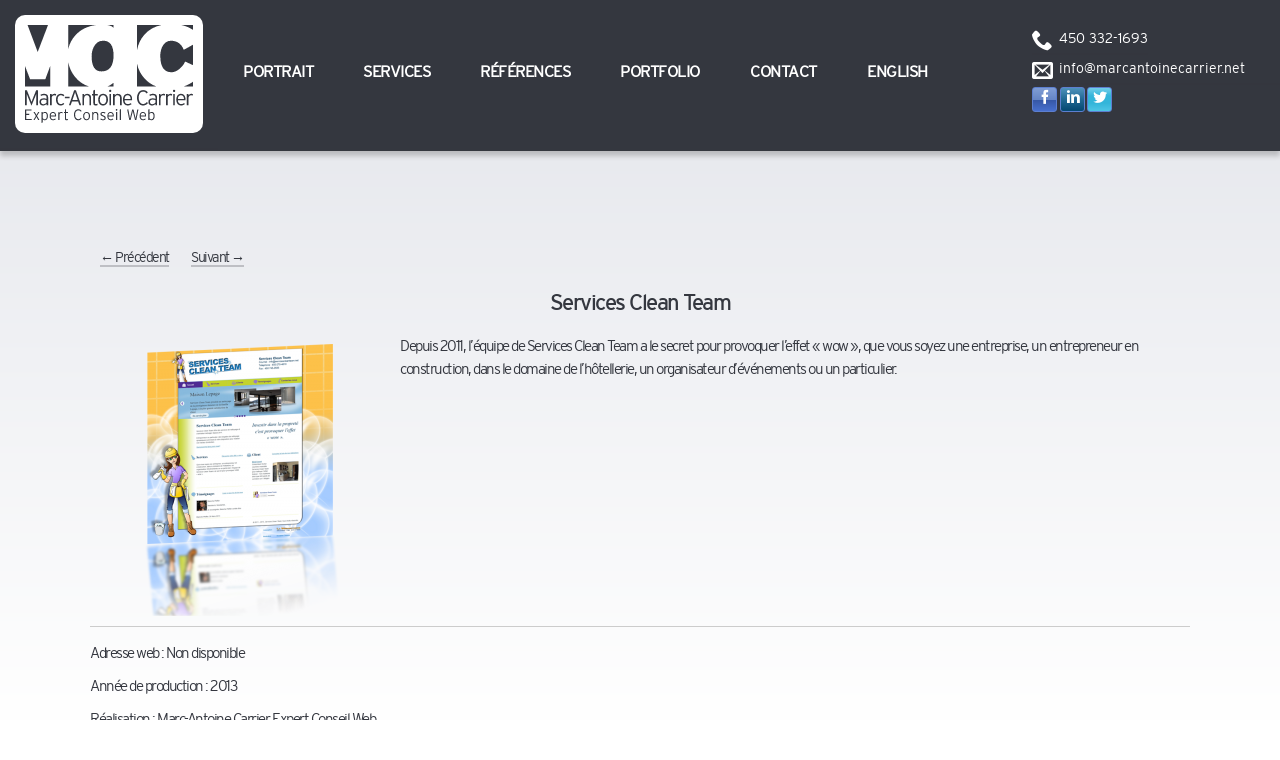

--- FILE ---
content_type: text/html; charset=UTF-8
request_url: http://marcantoinecarrier.net/portfolio/services-clean-team/
body_size: 18348
content:
<!DOCTYPE html><html
lang=fr><head><meta
http-equiv=Content-Type content="text/html; charset=utf-8"><meta
http-equiv=Content-Style-Type content=text/css><meta
charset=UTF-8><meta
name=author content="Marc-Antoine Carrier, Expert conseil Web"><meta
name=viewport content="width=device-width, initial-scale=1.0"><meta
name=google-site-verification content=03JWrNP-7T1APaA6tS-Tl6-V_zoUBxYIyrxNcPc_cIo><title>Services Clean Team | Marc-Antoine Carrier, Expert conseil Web</title><link
rel=profile href=http://gmpg.org/xfn/11><link
rel=pingback href=http://marcantoinecarrier.net/xmlrpc.php>
<!--[if lt IE 9]> <script src=//html5shiv.googlecode.com/svn/trunk/html5.js></script> <![endif]--><meta
prefix="og: http://ogp.me/ns#" property=og:type content=article><meta
prefix="og: http://ogp.me/ns#" property=og:title content="Services Clean Team"><meta
prefix="og: http://ogp.me/ns#" property=og:url content=http://marcantoinecarrier.net/portfolio/services-clean-team/ ><meta
prefix="og: http://ogp.me/ns#" property=og:image content=http://marcantoinecarrier.net/wp-content/uploads/2014/12/services-cleanteam.png><meta
prefix="article: http://ogp.me/ns/article#" property=article:published_time content=2013-05-04><meta
prefix="article: http://ogp.me/ns/article#" property=article:modified_time content=2016-04-28><meta
prefix="article: http://ogp.me/ns/article#" property=article:author content=http://marcantoinecarrier.net/author/macarrier/ ><meta
prefix="article: http://ogp.me/ns/article#" property=article:tag content=Design><meta
prefix="article: http://ogp.me/ns/article#" property=article:tag content=Réalisations><meta
prefix="article: http://ogp.me/ns/article#" property=article:tag content="Sites Web"><meta
prefix="og: http://ogp.me/ns#" property=og:site_name content="Marc-Antoine Carrier, Expert conseil Web"><meta
name=twitter:card content=summary><link
rel=alternate hreflang=fr-fr href=http://marcantoinecarrier.net/portfolio/services-clean-team/ ><link
rel=dns-prefetch href=//ajax.googleapis.com><link
rel=dns-prefetch href=//www.google.com><link
rel=dns-prefetch href=//s.w.org><link
rel=alternate type=application/rss+xml title="Marc-Antoine Carrier, Expert conseil Web &raquo; Flux" href=http://marcantoinecarrier.net/feed/ ><link
rel=alternate type=application/rss+xml title="Marc-Antoine Carrier, Expert conseil Web &raquo; Flux des commentaires" href=http://marcantoinecarrier.net/comments/feed/ > <script>window._wpemojiSettings = {"baseUrl":"https:\/\/s.w.org\/images\/core\/emoji\/12.0.0-1\/72x72\/","ext":".png","svgUrl":"https:\/\/s.w.org\/images\/core\/emoji\/12.0.0-1\/svg\/","svgExt":".svg","source":{"concatemoji":"http:\/\/marcantoinecarrier.net\/wp-includes\/js\/wp-emoji-release.min.js?ver=5.4.18"}};
			/*! This file is auto-generated */
			!function(e,a,t){var n,r,o,i=a.createElement("canvas"),p=i.getContext&&i.getContext("2d");function s(e,t){var a=String.fromCharCode;p.clearRect(0,0,i.width,i.height),p.fillText(a.apply(this,e),0,0);e=i.toDataURL();return p.clearRect(0,0,i.width,i.height),p.fillText(a.apply(this,t),0,0),e===i.toDataURL()}function c(e){var t=a.createElement("script");t.src=e,t.defer=t.type="text/javascript",a.getElementsByTagName("head")[0].appendChild(t)}for(o=Array("flag","emoji"),t.supports={everything:!0,everythingExceptFlag:!0},r=0;r<o.length;r++)t.supports[o[r]]=function(e){if(!p||!p.fillText)return!1;switch(p.textBaseline="top",p.font="600 32px Arial",e){case"flag":return s([127987,65039,8205,9895,65039],[127987,65039,8203,9895,65039])?!1:!s([55356,56826,55356,56819],[55356,56826,8203,55356,56819])&&!s([55356,57332,56128,56423,56128,56418,56128,56421,56128,56430,56128,56423,56128,56447],[55356,57332,8203,56128,56423,8203,56128,56418,8203,56128,56421,8203,56128,56430,8203,56128,56423,8203,56128,56447]);case"emoji":return!s([55357,56424,55356,57342,8205,55358,56605,8205,55357,56424,55356,57340],[55357,56424,55356,57342,8203,55358,56605,8203,55357,56424,55356,57340])}return!1}(o[r]),t.supports.everything=t.supports.everything&&t.supports[o[r]],"flag"!==o[r]&&(t.supports.everythingExceptFlag=t.supports.everythingExceptFlag&&t.supports[o[r]]);t.supports.everythingExceptFlag=t.supports.everythingExceptFlag&&!t.supports.flag,t.DOMReady=!1,t.readyCallback=function(){t.DOMReady=!0},t.supports.everything||(n=function(){t.readyCallback()},a.addEventListener?(a.addEventListener("DOMContentLoaded",n,!1),e.addEventListener("load",n,!1)):(e.attachEvent("onload",n),a.attachEvent("onreadystatechange",function(){"complete"===a.readyState&&t.readyCallback()})),(n=t.source||{}).concatemoji?c(n.concatemoji):n.wpemoji&&n.twemoji&&(c(n.twemoji),c(n.wpemoji)))}(window,document,window._wpemojiSettings);</script> <style>img.wp-smiley,
img.emoji {
	display: inline !important;
	border: none !important;
	box-shadow: none !important;
	height: 1em !important;
	width: 1em !important;
	margin: 0 .07em !important;
	vertical-align: -0.1em !important;
	background: none !important;
	padding: 0 !important;
}</style><link
rel=stylesheet href=http://marcantoinecarrier.net/wp-content/cache/minify/d805a.css media=all><style id=rs-plugin-settings-inline-css>.tp-caption a{color:#ff7302;text-shadow:none;-webkit-transition:all 0.2s ease-out;-moz-transition:all 0.2s ease-out;-o-transition:all 0.2s ease-out;-ms-transition:all 0.2s ease-out}.tp-caption a:hover{color:#ffa902}.20th_century_fontregular{font-family:20th_century_fontregular;font-size:36px;line-height:35px;font-weight:400;color:#3e4d6f;text-decoration:none;background-color:transparent;border-width:0px;border-color:#3e4d6f;border-style:none}</style><link
rel=stylesheet href=http://marcantoinecarrier.net/wp-content/cache/minify/2dac7.css media=all> <script src='http://ajax.googleapis.com/ajax/libs/jquery/1.7.1/jquery.min.js?ver=1.7.1'></script> <script src='http://marcantoinecarrier.net/wp-content/plugins/revslider/public/assets/js/rbtools.min.js?ver=6.0.6'></script> <script src='http://marcantoinecarrier.net/wp-content/plugins/revslider/public/assets/js/rs6.min.js?ver=6.2.10'></script> <script src='http://marcantoinecarrier.net/wp-content/themes/potfolio-mmxiv/scripts/jquery.mmenu.min.all.js?ver=5.4.18'></script> <script src='http://marcantoinecarrier.net/wp-content/themes/potfolio-mmxiv/scripts/jquery.ready.js?ver=5.4.18'></script> <script src='http://marcantoinecarrier.net/wp-content/themes/potfolio-mmxiv/scripts/TweenMax.min.js?ver=5.4.18'></script> <script src='http://marcantoinecarrier.net/wp-content/themes/potfolio-mmxiv/scripts/ScrollMagic.min.js?ver=5.4.18'></script> <script src='http://marcantoinecarrier.net/wp-content/themes/potfolio-mmxiv/scripts/tweenmax.ready.js?ver=5.4.18'></script> <script src='http://marcantoinecarrier.net/wp-content/themes/potfolio-mmxiv/scripts/animation.gsap.js?ver=5.4.18'></script> <script src='http://marcantoinecarrier.net/wp-content/themes/potfolio-mmxiv/scripts/debug.addIndicators.js?ver=5.4.18'></script> <link
rel=https://api.w.org/ href=http://marcantoinecarrier.net/wp-json/ ><link
rel=EditURI type=application/rsd+xml title=RSD href=http://marcantoinecarrier.net/xmlrpc.php?rsd><link
rel=wlwmanifest type=application/wlwmanifest+xml href=http://marcantoinecarrier.net/wp-includes/wlwmanifest.xml><link
rel=prev title='Soirée de Théâtre Absurde et Amusante &#8211; Affiche' href=http://marcantoinecarrier.net/portfolio/soiree-de-theatre-absurde-et-amusante-affiche/ ><link
rel=next title='M2 + L' href=http://marcantoinecarrier.net/portfolio/m2-plus-l/ ><link
rel=canonical href=http://marcantoinecarrier.net/portfolio/services-clean-team/ ><link
rel=shortlink href='http://marcantoinecarrier.net/?p=89'><link
rel=alternate type=application/json+oembed href="http://marcantoinecarrier.net/wp-json/oembed/1.0/embed?url=http%3A%2F%2Fmarcantoinecarrier.net%2Fportfolio%2Fservices-clean-team%2F"><link
rel=alternate type=text/xml+oembed href="http://marcantoinecarrier.net/wp-json/oembed/1.0/embed?url=http%3A%2F%2Fmarcantoinecarrier.net%2Fportfolio%2Fservices-clean-team%2F&#038;format=xml"><meta
name=generator content="WPML ver:4.3.16 stt:1,4;"> <script>(function(url){
	if(/(?:Chrome\/26\.0\.1410\.63 Safari\/537\.31|WordfenceTestMonBot)/.test(navigator.userAgent)){ return; }
	var addEvent = function(evt, handler) {
		if (window.addEventListener) {
			document.addEventListener(evt, handler, false);
		} else if (window.attachEvent) {
			document.attachEvent('on' + evt, handler);
		}
	};
	var removeEvent = function(evt, handler) {
		if (window.removeEventListener) {
			document.removeEventListener(evt, handler, false);
		} else if (window.detachEvent) {
			document.detachEvent('on' + evt, handler);
		}
	};
	var evts = 'contextmenu dblclick drag dragend dragenter dragleave dragover dragstart drop keydown keypress keyup mousedown mousemove mouseout mouseover mouseup mousewheel scroll'.split(' ');
	var logHuman = function() {
		if (window.wfLogHumanRan) { return; }
		window.wfLogHumanRan = true;
		var wfscr = document.createElement('script');
		wfscr.type = 'text/javascript';
		wfscr.async = true;
		wfscr.src = url + '&r=' + Math.random();
		(document.getElementsByTagName('head')[0]||document.getElementsByTagName('body')[0]).appendChild(wfscr);
		for (var i = 0; i < evts.length; i++) {
			removeEvent(evts[i], logHuman);
		}
	};
	for (var i = 0; i < evts.length; i++) {
		addEvent(evts[i], logHuman);
	}
})('//marcantoinecarrier.net/?wordfence_lh=1&hid=5875F3D3C43A7BD862E0C07EABFEE2A2');</script><meta
name=generator content="Powered by Slider Revolution 6.2.10 - responsive, Mobile-Friendly Slider Plugin for WordPress with comfortable drag and drop interface."><link
rel=icon href=http://marcantoinecarrier.net/wp-content/uploads/2015/09/logo-macarrier-87x67.png sizes=32x32><link
rel=icon href=http://marcantoinecarrier.net/wp-content/uploads/2015/09/logo-macarrier.png sizes=192x192><link
rel=apple-touch-icon href=http://marcantoinecarrier.net/wp-content/uploads/2015/09/logo-macarrier.png><meta
name=msapplication-TileImage content=http://marcantoinecarrier.net/wp-content/uploads/2015/09/logo-macarrier.png> <script>function setREVStartSize(e){
			//window.requestAnimationFrame(function() {				 
				window.RSIW = window.RSIW===undefined ? window.innerWidth : window.RSIW;	
				window.RSIH = window.RSIH===undefined ? window.innerHeight : window.RSIH;	
				try {								
					var pw = document.getElementById(e.c).parentNode.offsetWidth,
						newh;
					pw = pw===0 || isNaN(pw) ? window.RSIW : pw;
					e.tabw = e.tabw===undefined ? 0 : parseInt(e.tabw);
					e.thumbw = e.thumbw===undefined ? 0 : parseInt(e.thumbw);
					e.tabh = e.tabh===undefined ? 0 : parseInt(e.tabh);
					e.thumbh = e.thumbh===undefined ? 0 : parseInt(e.thumbh);
					e.tabhide = e.tabhide===undefined ? 0 : parseInt(e.tabhide);
					e.thumbhide = e.thumbhide===undefined ? 0 : parseInt(e.thumbhide);
					e.mh = e.mh===undefined || e.mh=="" || e.mh==="auto" ? 0 : parseInt(e.mh,0);		
					if(e.layout==="fullscreen" || e.l==="fullscreen") 						
						newh = Math.max(e.mh,window.RSIH);					
					else{					
						e.gw = Array.isArray(e.gw) ? e.gw : [e.gw];
						for (var i in e.rl) if (e.gw[i]===undefined || e.gw[i]===0) e.gw[i] = e.gw[i-1];					
						e.gh = e.el===undefined || e.el==="" || (Array.isArray(e.el) && e.el.length==0)? e.gh : e.el;
						e.gh = Array.isArray(e.gh) ? e.gh : [e.gh];
						for (var i in e.rl) if (e.gh[i]===undefined || e.gh[i]===0) e.gh[i] = e.gh[i-1];
											
						var nl = new Array(e.rl.length),
							ix = 0,						
							sl;					
						e.tabw = e.tabhide>=pw ? 0 : e.tabw;
						e.thumbw = e.thumbhide>=pw ? 0 : e.thumbw;
						e.tabh = e.tabhide>=pw ? 0 : e.tabh;
						e.thumbh = e.thumbhide>=pw ? 0 : e.thumbh;					
						for (var i in e.rl) nl[i] = e.rl[i]<window.RSIW ? 0 : e.rl[i];
						sl = nl[0];									
						for (var i in nl) if (sl>nl[i] && nl[i]>0) { sl = nl[i]; ix=i;}															
						var m = pw>(e.gw[ix]+e.tabw+e.thumbw) ? 1 : (pw-(e.tabw+e.thumbw)) / (e.gw[ix]);					
						newh =  (e.gh[ix] * m) + (e.tabh + e.thumbh);
					}				
					if(window.rs_init_css===undefined) window.rs_init_css = document.head.appendChild(document.createElement("style"));					
					document.getElementById(e.c).height = newh+"px";
					window.rs_init_css.innerHTML += "#"+e.c+"_wrapper { height: "+newh+"px }";				
				} catch(e){
					console.log("Failure at Presize of Slider:" + e)
				}					   
			//});
		  };</script>  <script>(function(i,s,o,g,r,a,m){i['GoogleAnalyticsObject']=r;i[r]=i[r]||function(){
  (i[r].q=i[r].q||[]).push(arguments)},i[r].l=1*new Date();a=s.createElement(o),
  m=s.getElementsByTagName(o)[0];a.async=1;a.src=g;m.parentNode.insertBefore(a,m)
  })(window,document,'script','https://www.google-analytics.com/analytics.js','ga');

  ga('create', 'UA-58455038-6', 'auto');
  ga('send', 'pageview');

		  var templateDir = "http://marcantoinecarrier.net/wp-content/themes/potfolio-mmxiv";
	  var is_home = false;</script> </head><body
class="portfolio-template-default single single-portfolio postid-89 page-services-clean-team">
<a
id=top></a><section
id=blue-bar class=sticky><div
class=abs_right>
<a
href=tel:14503321693 class=icon-phone>450 332-1693</a><br>
<a
href=http://marcantoinecarrier.net/contact/ class=break><span
class=icon-envelope>&#105;&#110;&#102;&#111;&#64;&#109;&#97;&#114;&#99;&#97;&#110;&#116;&#111;&#105;&#110;&#101;&#99;&#97;&#114;&#114;&#105;&#101;&#114;&#46;&#110;&#101;&#116;</span></a><br>
<a
href=https://www.facebook.com/MarcAntoineCarrierWebmestre class=icon-facebook target=_blank><span>Facebook</span>&nbsp;</a>
<a
href="https://www.linkedin.com/profile/view?id=66570372&amp;trk=nav_responsive_tab_profile" class=icon-linkedin target=_blank><span>Linkedin</span>&nbsp;</a>
<a
href=https://twitter.com/MacWebmestre class=icon-twitter target=_blank><span>Twitter</span>&nbsp;</a></div><div
id=logo>
<a
href=http://marcantoinecarrier.net/ rel=home title="Marc-Antoine Carrier, Expert conseil Web"><h1 class="site-title">
<svg
version=1.1 id=logo_macarrier xmlns=http://www.w3.org/2000/svg xmlns:xlink=http://www.w3.org/1999/xlink x=0px y=0px
width=264.816px height=154.939px viewBox="0 0 264.816 154.939" enable-background="new 0 0 264.816 154.939"
xml:space=preserve>
<g
id=poste>
<path
id=poste_1er_e class=lettre_poste fill=#34373f d="M10.593,150.314H0.081v-16.8h10.152v1.704h-8.28v5.279h4.8v1.704h-4.8v6.407h8.64V150.314
z"/>
<path
id=poste_x class=lettre_poste fill=#34373f d="M22.832,150.314l-2.004,0.008l-2.484-4.375l-0.38-0.694l-0.386,0.694l-2.521,4.367h-1.872
l3.883-6.512l-3.619-6.088l1.985,0.004l2.239,3.907l0.388,0.698l0.364-0.707l2.271-3.902h1.872l-3.629,6.039L22.832,150.314z"/>
<path
id=poste_p class=lettre_poste fill=#34373f d="M36.152,143.823c0,2.163-0.444,3.835-1.332,5.014c-0.888,1.178-2.028,1.767-3.42,1.767
c-0.752,0-1.408-0.143-1.968-0.426c-0.561-0.284-1.088-0.71-1.584-1.278v5.035l-1.801,1.007v-17.226h1.801v1.535
c0.496-0.527,1.023-0.943,1.584-1.247c0.688-0.368,1.424-0.553,2.208-0.553c1.327,0,2.392,0.506,3.191,1.515
C35.712,140.087,36.152,141.706,36.152,143.823z M34.352,143.845c0-1.571-0.275-2.771-0.825-3.597
c-0.55-0.825-1.335-1.238-2.355-1.238c-0.653,0-1.251,0.156-1.793,0.469c-0.542,0.313-1.052,0.768-1.529,1.359v6.303
c0.366,0.563,0.845,1.02,1.435,1.372c0.59,0.354,1.243,0.528,1.961,0.528c1.021,0,1.793-0.44,2.319-1.322
C34.09,146.837,34.352,145.545,34.352,143.845z"/>
<path
id=poste_2e_e class=lettre_poste fill=#34373f d="M49.064,143.642c0,0.368-0.024,0.696-0.072,0.983h-8.4c0,1.336,0.32,2.404,0.96,3.21
c0.641,0.805,1.488,1.206,2.545,1.206c0.672,0,1.264-0.099,1.775-0.293c0.512-0.196,1.08-0.506,1.704-0.932l0.84,1.32
c-0.8,0.496-1.532,0.864-2.195,1.104c-0.664,0.239-1.438,0.359-2.316,0.359c-1.36,0-2.496-0.479-3.408-1.441
c-1.136-1.188-1.704-2.917-1.704-5.193c0-1.988,0.484-3.57,1.452-4.749c0.968-1.178,2.22-1.768,3.756-1.768
c1.616,0,2.864,0.563,3.744,1.691S49.064,141.77,49.064,143.642z M47.384,143.162c0-1.265-0.296-2.271-0.888-3.023
s-1.432-1.128-2.52-1.128c-0.992,0-1.792,0.336-2.4,1.008c-0.656,0.736-0.984,1.784-0.984,3.145L47.384,143.162L47.384,143.162z"/>
<path
id=poste_r class=lettre_poste fill=#34373f d="M59.312,137.762l-0.456,1.824c-0.256-0.146-0.544-0.261-0.864-0.35
c-0.32-0.088-0.664-0.132-1.032-0.132c-0.863,0-1.536,0.336-2.016,1.008c-0.48,0.673-0.72,1.608-0.72,2.81v7.392h-1.801v-12.552
h1.801v1.512c0.304-0.527,0.735-0.964,1.296-1.308c0.56-0.344,1.168-0.517,1.824-0.517
C58.192,137.45,58.848,137.554,59.312,137.762z"/>
<path
id=poste_t class=lettre_poste fill=#34373f d="M67.856,139.226h-3.12v8.229c0,0.577,0.092,0.975,0.276,1.189
c0.184,0.217,0.516,0.325,0.995,0.325c0.608,0,1.2-0.12,1.776-0.36l-0.12,1.562c-0.705,0.287-1.479,0.432-2.328,0.432
c-0.815,0-1.407-0.209-1.775-0.626c-0.417-0.464-0.624-1.21-0.624-2.235v-8.515h-1.561v-1.512h1.561v-3.874l1.8-1.004v4.878h3.12
V139.226z"/>
<path
id=poste_c class=lettre_poste fill=#34373f d="M89.383,147.8c-0.64,0.87-1.416,1.555-2.327,2.053c-0.912,0.499-1.969,0.749-3.168,0.749
c-2.032,0-3.673-0.813-4.921-2.438c-1.247-1.626-1.871-3.697-1.871-6.213c0-2.531,0.636-4.614,1.907-6.248
c1.272-1.636,2.924-2.452,4.956-2.452c2.271,0,4.057,0.896,5.353,2.688l-1.488,1.128c-0.576-0.768-1.144-1.312-1.704-1.632
c-0.561-0.319-1.296-0.479-2.208-0.479c-1.457,0-2.645,0.646-3.563,1.936c-0.921,1.291-1.381,2.962-1.381,5.013
c0,2.053,0.469,3.73,1.404,5.037c0.937,1.307,2.124,1.959,3.564,1.959c0.879,0,1.646-0.186,2.304-0.558s1.272-0.931,1.848-1.675
L89.383,147.8z"/>
<path
id=poste_o class=lettre_poste fill=#34373f d="M102.536,143.942c0,2.067-0.523,3.695-1.572,4.882c-1.048,1.187-2.363,1.778-3.947,1.778
c-1.601,0-2.889-0.553-3.864-1.659c-1.04-1.186-1.561-2.82-1.561-4.904c0-2.067,0.536-3.702,1.608-4.904
c1.008-1.122,2.313-1.684,3.912-1.684s2.888,0.546,3.864,1.636C102.015,140.24,102.536,141.858,102.536,143.942z M100.735,143.99
c0-1.62-0.329-2.854-0.987-3.705s-1.557-1.274-2.697-1.274c-1.14,0-2.034,0.421-2.685,1.263c-0.65,0.843-0.975,2.081-0.975,3.718
c0,1.619,0.329,2.866,0.986,3.74c0.658,0.874,1.55,1.312,2.673,1.312c1.124,0,2.02-0.434,2.686-1.299
C100.402,146.878,100.735,145.625,100.735,143.99z"/>
<path
id=poste_n class=lettre_poste fill=#34373f d="M115.543,150.314h-1.8v-7.368c0-2.623-0.993-3.936-2.976-3.936
c-0.929,0-1.665,0.304-2.208,0.912c-0.608,0.688-0.912,1.695-0.912,3.022v7.368h-1.8v-12.6h1.8v1.535
c0.368-0.543,0.848-0.979,1.439-1.309c0.593-0.328,1.272-0.491,2.04-0.491c1.393,0,2.477,0.42,3.252,1.261
c0.776,0.84,1.164,2.146,1.164,3.924V150.314z"/>
<path
id=poste_s class=lettre_poste fill=#34373f d="M127.255,147.042c0,1.153-0.447,2.053-1.344,2.692c-0.801,0.578-1.792,0.866-2.977,0.866
c-0.849,0-1.637-0.138-2.364-0.411c-0.729-0.273-1.42-0.678-2.076-1.21l1.056-1.331c0.513,0.474,1.053,0.826,1.62,1.063
c0.567,0.235,1.172,0.354,1.813,0.354c0.849,0,1.483-0.168,1.908-0.505c0.424-0.337,0.637-0.816,0.637-1.442
c0-0.497-0.217-0.931-0.648-1.3c-0.432-0.367-1.208-0.793-2.328-1.273c-1.344-0.577-2.256-1.106-2.735-1.587
c-0.561-0.563-0.84-1.322-0.84-2.285c0-0.962,0.367-1.739,1.104-2.333c0.735-0.593,1.68-0.89,2.832-0.89
c0.848,0,1.601,0.115,2.256,0.349c0.656,0.231,1.248,0.563,1.776,0.996l-1.009,1.319c-0.479-0.385-0.964-0.669-1.452-0.853
c-0.487-0.184-1.052-0.276-1.691-0.276c-0.656,0-1.168,0.146-1.536,0.435c-0.367,0.288-0.552,0.665-0.552,1.13
c0,0.513,0.185,0.926,0.552,1.238c0.368,0.313,1.112,0.718,2.232,1.215c1.424,0.641,2.352,1.162,2.783,1.563
C126.927,145.159,127.255,145.985,127.255,147.042z"/>
<path
id=poste_3e_e class=lettre_poste fill=#34373f d="M140.023,143.642c0,0.368-0.023,0.696-0.072,0.983h-8.4c0,1.336,0.319,2.404,0.961,3.21
c0.639,0.805,1.487,1.206,2.543,1.206c0.672,0,1.264-0.099,1.776-0.293c0.512-0.196,1.08-0.506,1.703-0.932l0.84,1.32
c-0.801,0.496-1.531,0.864-2.194,1.104c-0.664,0.239-1.438,0.359-2.316,0.359c-1.359,0-2.496-0.479-3.408-1.441
c-1.137-1.188-1.704-2.917-1.704-5.193c0-1.988,0.483-3.57,1.452-4.749c0.968-1.178,2.22-1.768,3.755-1.768
c1.615,0,2.863,0.563,3.744,1.691C139.582,140.27,140.023,141.77,140.023,143.642z M138.344,143.162
c0-1.265-0.297-2.271-0.889-3.023s-1.432-1.128-2.52-1.128c-0.992,0-1.793,0.336-2.4,1.008c-0.657,0.736-0.984,1.784-0.984,3.145
L138.344,143.162L138.344,143.162z"/>
<path
id=poste_i class=lettre_poste fill=#34373f d="M145.688,134.186c0,0.354-0.125,0.652-0.373,0.9s-0.539,0.371-0.875,0.371
c-0.369,0-0.681-0.119-0.937-0.359c-0.258-0.24-0.385-0.544-0.385-0.912c0-0.352,0.127-0.656,0.385-0.912
c0.256-0.256,0.566-0.384,0.937-0.384c0.336,0,0.627,0.124,0.875,0.372S145.688,133.818,145.688,134.186z M145.303,150.314h-1.8
v-12.6h1.8V150.314z"/>
<path
id=poste_l class=lettre_poste fill=#34373f d=M151.326,150.314h-1.799v-16.471l1.799-1.007V150.314z />
<path
id=poste_w class=lettre_poste fill=#34373f d="M178.854,133.514l-3.359,16.8l-2.115,0.001l-2.641-10.752
c-0.113-0.432-0.252-1.048-0.42-1.849c-0.166-0.8-0.299-1.448-0.394-1.944c-0.159,0.832-0.286,1.484-0.383,1.956
c-0.096,0.474-0.239,1.084-0.432,1.836l-2.639,10.752h-2.066l-3.359-16.8l1.859,0.002l1.965,10.801l0.627,3.744
c0.195-1.089,0.463-2.321,0.805-3.699l2.664-10.848h2.017l2.664,10.848c0.342,1.378,0.608,2.61,0.805,3.699l0.604-3.749
l1.965-10.801L178.854,133.514z"/>
<path
id=poste_4e_e class=lettre_poste fill=#34373f d="M190.902,143.642c0,0.368-0.023,0.696-0.072,0.983h-8.399c0,1.336,0.319,2.404,0.961,3.21
c0.639,0.805,1.487,1.206,2.543,1.206c0.672,0,1.264-0.099,1.776-0.293c0.513-0.196,1.08-0.506,1.703-0.932l0.84,1.32
c-0.801,0.496-1.53,0.864-2.194,1.104c-0.664,0.239-1.438,0.359-2.316,0.359c-1.359,0-2.496-0.479-3.408-1.441
c-1.137-1.188-1.703-2.917-1.703-5.193c0-1.988,0.482-3.57,1.451-4.749c0.969-1.178,2.222-1.768,3.756-1.768
c1.615,0,2.863,0.563,3.744,1.691C190.461,140.27,190.902,141.77,190.902,143.642z M189.223,143.162
c0-1.265-0.298-2.271-0.89-3.023s-1.432-1.128-2.52-1.128c-0.992,0-1.793,0.336-2.4,1.008c-0.656,0.736-0.983,1.784-0.983,3.145
L189.223,143.162L189.223,143.162z"/>
<path
id=poste_b class=lettre_poste fill=#34373f d="M204.367,143.823c0,2.163-0.443,3.835-1.332,5.014c-0.889,1.178-2.027,1.767-3.42,1.767
c-0.752,0-1.408-0.143-1.969-0.426c-0.562-0.284-1.088-0.71-1.584-1.278v1.416h-1.799v-16.471l1.799-1.007v6.413
c0.496-0.527,1.022-0.943,1.584-1.247c0.688-0.368,1.424-0.553,2.209-0.553c1.328,0,2.391,0.506,3.19,1.515
C203.926,140.087,204.367,141.706,204.367,143.823z M202.566,143.845c0-1.571-0.275-2.771-0.824-3.597
c-0.551-0.825-1.336-1.238-2.354-1.238c-0.654,0-1.253,0.156-1.794,0.469c-0.543,0.313-1.053,0.768-1.53,1.359v6.303
c0.367,0.563,0.846,1.02,1.436,1.372c0.59,0.354,1.242,0.528,1.961,0.528c1.021,0,1.793-0.44,2.318-1.322
C202.305,146.837,202.566,145.545,202.566,143.845z"/>
</g>
<g
id=nom>
<path
id=nom_m class=lettre_nom fill=#34373f d="M20.428,126.867h-2.527v-15.976v-2.526c-0.09,0.358-0.292,0.967-0.606,1.819
c-0.225,0.629-0.495,1.326-0.809,2.09l-6.302,15.189l-6.201-15.189c-0.202-0.493-0.461-1.18-0.775-2.057s-0.517-1.494-0.605-1.854
v2.526v15.976H0.074v-23.591l2.961-0.014l5.579,14.113c0.242,0.608,0.556,1.446,0.941,2.518c0.386,1.07,0.623,1.762,0.711,2.078
c0.153-0.541,0.396-1.26,0.727-2.156c0.044-0.112,0.354-0.922,0.925-2.428l5.639-14.115l2.872,0.004V126.867L20.428,126.867z"/>
<path
id=nom_1er_a class=lettre_nom fill=#34373f d="M36.469,126.867h-2.527v-2.158c-0.697,0.774-1.449,1.367-2.258,1.776
c-1.012,0.523-2.102,0.785-3.27,0.785c-1.596,0-2.887-0.405-3.875-1.217c-1.19-0.969-1.786-2.457-1.786-4.463
c0-1.869,0.686-3.312,2.057-4.326c1.213-0.899,2.786-1.352,4.718-1.352c0.897,0,1.708,0.084,2.427,0.252
c0.719,0.17,1.381,0.422,1.988,0.76v-2.09c0-2.605-1.281-3.91-3.842-3.91c-0.944,0-1.781,0.107-2.512,0.32
c-0.729,0.215-1.5,0.557-2.309,1.028l-0.943-2.057c0.786-0.426,1.69-0.77,2.713-1.027s2.096-0.389,3.219-0.389
c1.977,0,3.505,0.455,4.583,1.365c1.079,0.91,1.618,2.365,1.618,4.365L36.469,126.867L36.469,126.867z M33.942,122.541v-3.59
c-0.604-0.339-1.253-0.593-1.947-0.763c-0.694-0.168-1.556-0.254-2.585-0.254c-1.321,0-2.338,0.299-3.055,0.898
c-0.716,0.598-1.074,1.461-1.074,2.59c0,1.287,0.313,2.24,0.94,2.861c0.626,0.618,1.51,0.93,2.651,0.93
c1.074,0,2.042-0.242,2.904-0.728C32.638,124.001,33.359,123.353,33.942,122.541z"/>
<path
id=nom_1er_r class=lettre_nom fill=#34373f d="M49.106,109.242l-0.642,2.561c-0.358-0.201-0.764-0.365-1.213-0.488
c-0.45-0.123-0.933-0.186-1.448-0.186c-1.214,0-2.157,0.473-2.831,1.416c-0.675,0.942-1.012,2.258-1.012,3.94v10.382h-2.527
v-17.625h2.527v2.123c0.427-0.742,1.033-1.354,1.82-1.839c0.786-0.481,1.64-0.725,2.561-0.725
C47.533,108.802,48.454,108.949,49.106,109.242z"/>
<path
id=nom_1er_c class=lettre_nom fill=#34373f d="M62.014,110.892l-1.518,1.887c-0.674-0.604-1.337-1.055-1.988-1.348
c-0.651-0.291-1.403-0.438-2.258-0.438c-1.416,0-2.584,0.612-3.505,1.842c-0.921,1.227-1.382,2.922-1.382,5.082
c0,2.186,0.445,3.926,1.335,5.221s2.113,1.941,3.668,1.941c0.813,0,1.533-0.16,2.164-0.48s1.273-0.799,1.927-1.438l1.521,1.631
c-0.765,0.793-1.606,1.403-2.527,1.834c-0.922,0.432-1.978,0.646-3.168,0.646c-2.112,0-3.842-0.742-5.189-2.229
c-1.506-1.644-2.259-3.949-2.259-6.922c0-3.062,0.787-5.437,2.361-7.123c1.391-1.463,3.132-2.195,5.221-2.195
c1.146,0,2.174,0.182,3.083,0.539C60.413,109.703,61.25,110.218,62.014,110.892z"/>
<path
id=nom_trait class=lettre_nom fill=#34373f d=M70.27,115.812h-7.414v-2.459h7.414V115.812z />
<path
id=nom_2e_a class=lettre_nom fill=#34373f d="M88.536,126.867l-2.75-0.007l-2.044-5.993h-9.725l-2.081,5.993l-2.679,0.007l8.189-23.591
h2.898L88.536,126.867z M82.982,118.474l-2.621-7.756c-0.431-1.301-0.758-2.305-0.984-3.012c-0.226-0.707-0.384-1.252-0.475-1.633
c-0.136,0.538-0.334,1.213-0.594,2.021c-0.262,0.809-0.562,1.707-0.899,2.693l-2.598,7.686L82.982,118.474L82.982,118.474z"/>
<path
id=nom_1er_n class=lettre_nom fill=#34373f d="M104.206,126.867h-2.526v-10.347c0-3.686-1.395-5.526-4.18-5.526
c-1.304,0-2.337,0.428-3.101,1.28c-0.854,0.966-1.281,2.382-1.281,4.246v10.347H90.59v-17.693h2.527v2.156
c0.517-0.763,1.191-1.375,2.022-1.836s1.785-0.691,2.863-0.691c1.955,0,3.478,0.59,4.566,1.771c1.089,1.18,1.635,3.018,1.635,5.51
v10.784H104.206z"/>
<path
id=nom_t class=lettre_nom fill=#34373f d="M114.619,111.296h-4.381v11.555c0,0.812,0.129,1.367,0.388,1.672
c0.258,0.306,0.726,0.457,1.398,0.457c0.854,0,1.685-0.17,2.494-0.506l-0.169,2.189c-0.988,0.403-2.078,0.606-3.27,0.606
c-1.146,0-1.978-0.293-2.494-0.879c-0.584-0.651-0.876-1.699-0.876-3.141v-11.955h-2.189v-2.123h2.189v-5.439l2.527-1.409v6.85
h4.381L114.619,111.296L114.619,111.296z"/>
<path
id=nom_o class=lettre_nom fill=#34373f d="M130.761,117.919c0,2.901-0.736,5.188-2.207,6.854c-1.472,1.666-3.319,2.498-5.543,2.498
c-2.247,0-4.057-0.776-5.427-2.33c-1.461-1.666-2.189-3.961-2.189-6.887c0-2.904,0.753-5.199,2.258-6.889
c1.415-1.574,3.246-2.363,5.493-2.363c2.246,0,4.055,0.766,5.426,2.297C130.03,112.72,130.761,114.994,130.761,117.919z
M128.233,117.986c0-2.272-0.463-4.008-1.386-5.2c-0.925-1.193-2.188-1.791-3.786-1.791c-1.602,0-2.857,0.592-3.771,1.772
c-0.914,1.182-1.369,2.922-1.369,5.219c0,2.275,0.462,4.025,1.387,5.255c0.925,1.227,2.176,1.84,3.754,1.84
c1.577,0,2.834-0.607,3.77-1.824C127.765,122.041,128.233,120.283,128.233,117.986z"/>
<path
id=nom_1er_i class=lettre_nom fill=#34373f d="M136.119,104.22c0,0.494-0.174,0.916-0.522,1.264c-0.349,0.349-0.759,0.521-1.229,0.521
c-0.517,0-0.954-0.168-1.313-0.506c-0.359-0.336-0.539-0.763-0.539-1.279c0-0.494,0.18-0.922,0.539-1.281
c0.358-0.358,0.797-0.539,1.313-0.539c0.471,0,0.881,0.175,1.229,0.521C135.945,103.271,136.119,103.703,136.119,104.22z
M135.58,126.867h-2.525v-17.693h2.525V126.867z"/>
<path
id=nom_2e_n class=lettre_nom fill=#34373f d="M152.43,126.867h-2.527v-10.347c0-3.686-1.396-5.526-4.18-5.526
c-1.304,0-2.336,0.428-3.101,1.28c-0.854,0.966-1.281,2.382-1.281,4.246v10.347h-2.526v-17.693h2.526v2.156
c0.517-0.763,1.191-1.375,2.021-1.836c0.832-0.461,1.787-0.691,2.865-0.691c1.955,0,3.477,0.59,4.565,1.771
c1.089,1.18,1.636,3.018,1.636,5.51L152.43,126.867L152.43,126.867z"/>
<path
id=nom_1er_e class=lettre_nom fill=#34373f d="M168.875,117.498c0,0.518-0.035,0.977-0.102,1.381h-11.795c0,1.877,0.448,3.379,1.348,4.508
s2.09,1.693,3.572,1.693c0.942,0,1.774-0.138,2.494-0.412c0.719-0.275,1.516-0.711,2.393-1.308l1.18,1.854
c-1.125,0.697-2.151,1.213-3.084,1.551c-0.932,0.338-2.018,0.506-3.252,0.506c-1.909,0-3.506-0.676-4.784-2.024
c-1.597-1.666-2.394-4.099-2.394-7.293c0-2.791,0.68-5.015,2.039-6.668c1.357-1.654,3.117-2.482,5.273-2.482
c2.27,0,4.021,0.793,5.258,2.377C168.256,112.763,168.875,114.869,168.875,117.498z M166.516,116.824
c0-1.775-0.416-3.189-1.248-4.246c-0.83-1.058-2.011-1.584-3.537-1.584c-1.396,0-2.519,0.471-3.371,1.416
c-0.922,1.032-1.381,2.504-1.381,4.414H166.516z"/>
<path
id=nom_2e_c class=lettre_nom fill=#34373f d="M193.846,123.337c-0.898,1.221-1.988,2.182-3.271,2.883
c-1.281,0.699-2.764,1.051-4.447,1.051c-2.854,0-5.155-1.143-6.91-3.426c-1.752-2.283-2.627-5.191-2.627-8.723
c0-3.556,0.894-6.48,2.679-8.775c1.787-2.295,4.104-3.44,6.959-3.44c3.19,0,5.694,1.258,7.516,3.772l-2.09,1.584
c-0.809-1.078-1.605-1.842-2.393-2.291c-0.788-0.449-1.82-0.674-3.101-0.674c-2.045,0-3.713,0.906-5.006,2.717
c-1.291,1.813-1.938,4.158-1.938,7.039s0.658,5.238,1.974,7.072c1.314,1.834,2.981,2.752,5.004,2.752
c1.236,0,2.313-0.262,3.234-0.783c0.922-0.523,1.786-1.307,2.596-2.352L193.846,123.337z"/>
<path
id=nom_3e_a class=lettre_nom fill=#34373f d="M208.201,126.867h-2.527v-2.158c-0.696,0.774-1.448,1.367-2.258,1.776
c-1.012,0.523-2.102,0.785-3.27,0.785c-1.597,0-2.888-0.405-3.875-1.217c-1.191-0.969-1.787-2.457-1.787-4.463
c0-1.869,0.686-3.312,2.057-4.326c1.213-0.899,2.785-1.352,4.719-1.352c0.898,0,1.707,0.084,2.427,0.252
c0.719,0.17,1.381,0.422,1.987,0.76v-2.09c0-2.605-1.28-3.91-3.842-3.91c-0.942,0-1.781,0.107-2.512,0.32
c-0.729,0.215-1.498,0.557-2.307,1.028l-0.945-2.057c0.787-0.426,1.69-0.77,2.713-1.027c1.023-0.258,2.096-0.389,3.219-0.389
c1.978,0,3.506,0.455,4.584,1.365s1.617,2.365,1.617,4.365V126.867z M205.674,122.541v-3.59c-0.604-0.339-1.254-0.593-1.946-0.763
c-0.693-0.168-1.556-0.254-2.586-0.254c-1.32,0-2.338,0.299-3.054,0.898c-0.717,0.598-1.073,1.461-1.073,2.59
c0,1.287,0.313,2.24,0.938,2.861c0.627,0.618,1.51,0.93,2.652,0.93c1.071,0,2.041-0.242,2.901-0.728
C204.369,124.001,205.092,123.353,205.674,122.541z"/>
<path
id=nom_2e_r class=lettre_nom fill=#34373f d="M220.838,109.242l-0.639,2.561c-0.361-0.201-0.766-0.365-1.215-0.488
s-0.933-0.186-1.449-0.186c-1.213,0-2.156,0.473-2.83,1.416c-0.674,0.942-1.012,2.258-1.012,3.94v10.382h-2.527v-17.625h2.527
v2.123c0.428-0.742,1.033-1.354,1.82-1.839c0.786-0.481,1.641-0.725,2.563-0.725C219.266,108.802,220.188,108.949,220.838,109.242z
"/>
<path
id=nom_3e_r class=lettre_nom fill=#34373f d="M232.027,109.242l-0.642,2.561c-0.358-0.201-0.764-0.365-1.213-0.488
c-0.448-0.123-0.934-0.186-1.448-0.186c-1.214,0-2.156,0.473-2.83,1.416c-0.677,0.942-1.013,2.258-1.013,3.94v10.382h-2.526
v-17.625h2.526v2.123c0.427-0.742,1.033-1.354,1.82-1.839c0.785-0.481,1.639-0.725,2.562-0.725
C230.455,108.802,231.375,108.949,232.027,109.242z"/>
<path
id=nom_2e_i class=lettre_nom fill=#34373f d="M236.777,104.22c0,0.494-0.174,0.916-0.521,1.264c-0.35,0.349-0.758,0.521-1.229,0.521
c-0.519,0-0.955-0.168-1.314-0.506c-0.358-0.336-0.539-0.763-0.539-1.279c0-0.494,0.181-0.922,0.539-1.281
c0.359-0.358,0.797-0.539,1.314-0.539c0.473,0,0.881,0.175,1.229,0.521C236.604,103.271,236.777,103.703,236.777,104.22z
M236.238,126.867h-2.527v-17.693h2.527V126.867z"/>
<path
id=nom_2e_e class=lettre_nom fill=#34373f d="M252.955,117.498c0,0.518-0.035,0.977-0.102,1.381h-11.795c0,1.877,0.448,3.379,1.348,4.508
s2.09,1.693,3.572,1.693c0.942,0,1.774-0.138,2.494-0.412c0.719-0.275,1.516-0.711,2.393-1.308l1.18,1.854
c-1.125,0.697-2.151,1.213-3.084,1.551c-0.932,0.338-2.018,0.506-3.252,0.506c-1.91,0-3.506-0.676-4.785-2.024
c-1.596-1.666-2.393-4.099-2.393-7.293c0-2.791,0.68-5.015,2.039-6.668c1.356-1.654,3.117-2.482,5.272-2.482
c2.271,0,4.021,0.793,5.259,2.377C252.336,112.763,252.955,114.869,252.955,117.498z M250.596,116.824
c0-1.775-0.416-3.189-1.248-4.246c-0.83-1.058-2.011-1.584-3.537-1.584c-1.396,0-2.519,0.471-3.371,1.416
c-0.922,1.032-1.381,2.504-1.381,4.414H250.596z"/>
<path
id=nom_4e_r class=lettre_nom fill=#34373f d="M264.816,109.242l-0.642,2.561c-0.358-0.201-0.764-0.365-1.213-0.488
c-0.448-0.123-0.934-0.186-1.448-0.186c-1.214,0-2.156,0.473-2.83,1.416c-0.677,0.942-1.013,2.258-1.013,3.94v10.382h-2.526
v-17.625h2.526v2.123c0.427-0.742,1.033-1.354,1.82-1.839c0.785-0.481,1.639-0.725,2.562-0.725
C263.244,108.802,264.164,108.949,264.816,109.242z"/>
</g>
<g
id=gr_c>
<path
id=c_bottom_right fill=#34373f stroke=#34373f stroke-width=1 d="M250.172,97.283h14.476v-7.389c-0.857,0.576-1.732,1.146-2.643,1.707
C258.095,93.929,254.149,95.822,250.172,97.283z"/>
<path
id=c_bottom_left fill=#34373f stroke=#34373f stroke-width=1 d="M188.203,84.272c-6.019-6.696-9.856-14.383-11.547-23.049l0.01,36.061h30.549
C199.74,94.507,193.395,90.181,188.203,84.272z"/>
<path
id=c_middle fill=#34373f stroke=#34373f stroke-width=1 d="M230.008,24.897c-6.176,0.001-10.802,3.313-13.896,9.928
c-1.896,4.292-2.841,8.763-2.839,13.417v0.55c0.004,17.276,5.944,25.914,17.828,25.912c4.507-0.001,9.021-2.087,13.533-6.254
c3.561-3.312,6.176-6.86,7.844-10.662l12.169,5.591V31.296l-14.323,7.932C246.517,29.673,239.747,24.895,230.008,24.897z"/>
<path
id=c_top_right fill=#34373f stroke=#34373f stroke-width=1 d=M246.345,0c6.84,1.482,12.934,4.036,18.302,7.631V0H246.345z />
<path
id=c_top_left fill=#34373f stroke=#34373f stroke-width=1 d="M215.081,0h-38.439l0.011,39.437c1.649-8.969,5.365-16.879,11.173-23.718
C194.678,7.653,203.77,2.42,215.081,0z"/>
</g>
<g
id=gr_a>
<path
id=a_bottom_right fill=#34373f stroke=#34373f stroke-width=1 d=M130.01,97.283h9.573l-0.001-5.918C136.343,93.917,133.153,95.886,130.01,97.283z />
<path
id=a_bottom_left fill=#34373f stroke=#34373f stroke-width=1 d="M78.689,81.854c-5.402-6.766-8.884-14.346-10.473-22.729l0.011,38.159h32.796
C92.092,94.472,84.647,89.33,78.689,81.854z"/>
<path
id=a_middle fill=#34373f stroke=#34373f stroke-width=1 d="M139.57,48.129c-0.004-15.525-5.464-23.287-16.396-23.284
c-6.646,0.001-11.635,3.408-14.96,10.215c-2.137,4.419-3.205,9.135-3.203,14.152c0.003,16.122,5.113,24.182,15.331,24.179
C133.168,73.389,139.574,64.97,139.57,48.129z"/>
<path
id=a_top_right fill=#34373f stroke=#34373f stroke-width=1 d=M139.559,4.703L139.557,0h-10.07C134.719,0.745,138.077,2.312,139.559,4.703z />
<path
id=a_top_left fill=#34373f stroke=#34373f stroke-width=1 d="M112.42,0H68.201l0.01,38.153c1.689-8.296,5.54-15.729,11.588-22.289
C88.131,6.85,99.007,1.568,112.42,0z"/>
</g>
<g
id=gr_m>
<polygon
id=m_bottom fill=#34373f stroke=#34373f stroke-width=1 points="31.994,85.796 8.066,85.801 0,64.896 0,76.504 0.005,97.283 39.797,97.283
39.788,64.737 	"/>
<polygon
id=m_top fill=#34373f stroke=#34373f stroke-width=1 points="36.282,0 3.984,0 20.02,42.709 	"/>
</g>
</svg>		<span>Marc-Antoine Carrier, Expert conseil Web</span></h1>
</a></div><div
id=mainmenu><nav><ul
id=menu-principal class=menu><li
id=menu-item-25 class="menu_portrait menu-item menu-item-type-post_type menu-item-object-page menu-item-25"><a
href=http://marcantoinecarrier.net/portrait/ >Portrait</a></li><li
id=menu-item-21 class="menu_services menu-item menu-item-type-post_type menu-item-object-page menu-item-21"><a
href=http://marcantoinecarrier.net/services/ >Services</a></li><li
id=menu-item-404 class="menu_recommandation menu-item menu-item-type-taxonomy menu-item-object-archive_pages menu-item-404"><a
href=http://marcantoinecarrier.net/recommandation/ >Références</a></li><li
id=menu-item-472 class="menu_portfolio menu-item menu-item-type-taxonomy menu-item-object-archive_pages menu-item-472 current-menu-parent"><a
href=http://marcantoinecarrier.net/portfolio/ >Portfolio</a></li><li
id=menu-item-19 class="menu_contact menu-item menu-item-type-post_type menu-item-object-page menu-item-19"><a
href=http://marcantoinecarrier.net/contact/ >Contact</a></li><li
class="menu-item menu-item-type-post_type menu-item-object-page lang_switcher"><a
class="menu-link level-0 lang_switcher" href=http://marcantoinecarrier.net/en/ >English</a></li></ul></nav></div>
<a
href=#menu id=open_mmenu class=icon-three-bars title="Ouvrir le menu"><span>Ouvrir le menu</span></a></section><section
id=the_content class=interne><div
class=container><div
class="col-lg-12 col-xs-12 col-sm-12 col-md-12">
<span
class=nav-previous><a
href=http://marcantoinecarrier.net/portfolio/soiree-de-theatre-absurde-et-amusante-affiche/ rel=prev><span
class=meta-nav>&larr;</span> Précédent</a></span>
<span
class=nav-next><a
href=http://marcantoinecarrier.net/portfolio/m2-plus-l/ rel=next>Suivant <span
class=meta-nav>&rarr;</span></a></span><h2>Services Clean Team</h2><p><a
href=http://lawebmestrerie.net/wp-content/uploads/2014/12/services-cleanteam.png rel="shadowbox[sbpost-89];player=img;"><img
class="alignleft size-medium wp-image-90" src=http://lawebmestrerie.net/wp-content/uploads/2014/12/services-cleanteam-300x281.png alt=services-cleanteam width=300 height=281 srcset="http://marcantoinecarrier.net/wp-content/uploads/2014/12/services-cleanteam-300x281.png 300w, http://marcantoinecarrier.net/wp-content/uploads/2014/12/services-cleanteam.png 800w" sizes="(max-width: 300px) 100vw, 300px"></a>Depuis 2011,  l&rsquo;équipe de Services Clean Team a le secret pour provoquer l&rsquo;effet « wow », que vous soyez une entreprise, un entrepreneur en construction, dans le domaine de l&rsquo;hôtellerie, un organisateur d&rsquo;événements ou un particulier.</p><hr
class=clear><p>Adresse web : Non disponible</p><p>Année de production : 2013</p><p>Réalisation : Marc-Antoine Carrier, Expert Conseil Web</p><p>Design : Marc-Antoine Carrier, Expert Conseil Web, Roxanne Grenon</p><p>Conception : Marc-Antoine Carrier, Expert Conseil Web</p><p>Technologie(s) : WordPress</p><hr
class=clear><div
id=comments></div>
<span
class=nav-previous><a
href=http://marcantoinecarrier.net/portfolio/soiree-de-theatre-absurde-et-amusante-affiche/ rel=prev><span
class=meta-nav>&larr;</span> Précédent</a></span>
<span
class=nav-next><a
href=http://marcantoinecarrier.net/portfolio/m2-plus-l/ rel=next>Suivant <span
class=meta-nav>&rarr;</span></a></span></div></div></section><section
id=shortcodes class="interne row"><div
class=container><div
id=main_latest_achievement class="col-lg-4 col-xs-12 col-sm-12 col-md-4"><h4>Quelques réalisations</h4><ul
id=latest_achievement class=no_bullet_list><li
class="small-box screens" ><?xml version="1.0" encoding="utf-8"?><!DOCTYPE svg PUBLIC "-//W3C//DTD SVG 1.1//EN" "http://www.w3.org/Graphics/SVG/1.1/DTD/svg11.dtd">
<svg
version=1.1 id=screens xmlns=http://www.w3.org/2000/svg xmlns:xlink=http://www.w3.org/1999/xlink x=0px y=0px
width=40px height=40px viewBox="0 0 40 40" enable-background="new 0 0 40 40" xml:space=preserve>
<path
id=screen fill=none stroke=#000000 stroke-width=0.4185 d="M22.287,24.862h-1.372v1.508h8.909v-1.508h-4.522v-1.509
h10.552V5.265H11.733V14h3.015V8.279H32.84v12.06H17.541v3.015h4.747V24.862"/>
<g
id=tablet>
<g>
<path
fill=none stroke=#000000 stroke-width=0.4185 d="M14.819,15.215H5.252c-0.789,0-1.435,0.646-1.435,1.435v12.438
c0,0.788,0.646,1.436,1.435,1.436h6.385v-1.915H5.73V17.129h8.61v5.39h1.914V16.65C16.254,15.861,15.609,15.215,14.819,15.215z
M10.035,29.088c0.264,0,0.479,0.216,0.479,0.478c0,0.265-0.214,0.479-0.479,0.479c-0.264,0-0.478-0.214-0.478-0.479
C9.557,29.304,9.771,29.088,10.035,29.088z"/>
</g>
</g>
<g
id=smartphone>
<g>
<path
fill=none stroke=#000000 stroke-width=0.4185 d="M19.995,24.862c-0.01-0.583-0.486-1.058-1.07-1.058H13.91
c-0.591,0-1.074,0.482-1.074,1.074v9.312c0,0.592,0.483,1.074,1.074,1.074h5.014c0.591,0,1.074-0.482,1.074-1.074v-7.82
C19.998,26.37,19.995,24.869,19.995,24.862z M14.985,24.342h2.865v0.359h-2.865V24.342z M16.417,34.549
c-0.396,0-0.715-0.321-0.715-0.715c0-0.396,0.319-0.716,0.715-0.716c0.396,0,0.716,0.32,0.716,0.716
C17.133,34.228,16.813,34.549,16.417,34.549z M19.282,32.401h-5.73v-7.163h5.73V32.401z"/>
</g>
</g>
</svg></li><li
class="small-box no_r_margin "><article
id=post-495>
<a
href=http://marcantoinecarrier.net/portfolio/la-mosaique/ title="Services Clean Team | La Mosaïque : 11 octobre 2016" >
<img
src=http://marcantoinecarrier.net/wp-content/uploads/2016/10/la-mosaique-300x281.png class="attachment-medium size-medium wp-post-image" alt srcset="http://marcantoinecarrier.net/wp-content/uploads/2016/10/la-mosaique-300x281.png 300w, http://marcantoinecarrier.net/wp-content/uploads/2016/10/la-mosaique-768x720.png 768w, http://marcantoinecarrier.net/wp-content/uploads/2016/10/la-mosaique.png 800w" sizes="(max-width: 300px) 100vw, 300px"><div
id=portfolio-495 class><h5>La Mosaïque</h5></div>
</a></article></li><li
class="small-box  no_b_margin"><article
id=post-406>
<a
href=http://marcantoinecarrier.net/portfolio/pascale-levesque-le-site/ title="Services Clean Team | Pascale Lévesque - Le site : 28 avril 2016" >
<img
src=http://marcantoinecarrier.net/wp-content/uploads/2016/04/pascale-levesque-1-300x281.png class="attachment-medium size-medium wp-post-image" alt srcset="http://marcantoinecarrier.net/wp-content/uploads/2016/04/pascale-levesque-1-300x281.png 300w, http://marcantoinecarrier.net/wp-content/uploads/2016/04/pascale-levesque-1-768x720.png 768w, http://marcantoinecarrier.net/wp-content/uploads/2016/04/pascale-levesque-1.png 800w" sizes="(max-width: 300px) 100vw, 300px"><div
id=portfolio-406 class><h5>Pascale Lévesque - Le site</h5></div>
</a></article></li><li
class="small-box no_r_margin no_b_margin"><article
id=post-365>
<a
href=http://marcantoinecarrier.net/portfolio/pascale-levesque-photographe-le-logo/ title="Services Clean Team | Pascale Lévesque - Le logo : 4 avril 2016" >
<img
src=http://marcantoinecarrier.net/wp-content/uploads/2016/04/logo-Pascale-Levesque-seul-286x300.png class="attachment-medium size-medium wp-post-image" alt srcset="http://marcantoinecarrier.net/wp-content/uploads/2016/04/logo-Pascale-Levesque-seul-286x300.png 286w, http://marcantoinecarrier.net/wp-content/uploads/2016/04/logo-Pascale-Levesque-seul.png 458w" sizes="(max-width: 286px) 100vw, 286px"><div
id=portfolio-365 class><h5>Pascale Lévesque - Le logo</h5></div>
</a></article></li></ul>
<a
href=http://marcantoinecarrier.net/portfolio/ class="link right">Tout mon portfolio</a></div><div
id=recommandation class="col-lg-4 col-xs-12 col-sm-12 col-md-4"><h4>Des collaborateurs satisfaits</h4><ul
id=recommandations class=no_bullet_list><li
class="small-box the_bubble"><svg
version=1.1 id=svg-bubble xmlns=http://www.w3.org/2000/svg xmlns:xlink=http://www.w3.org/1999/xlink x=0px y=0px
width=40px height=40px viewBox="0 0 40 40" enable-background="new 0 0 40 40" xml:space=preserve>
<path
fill=none d="M30.5,17.5c0,0.276-0.225,0.5-0.5,0.5c-0.276,0-0.5-0.224-0.5-0.5c0-3.196-4.673-6-10-6
c-0.275,0-0.5-0.224-0.5-0.5s0.224-0.5,0.5-0.5C25.463,10.5,30.5,13.706,30.5,17.5z M3.5,17.5c0,6.627,7.165,12,16,12
c1.057,0,2.087-0.083,3.086-0.229c0.684,0.832,3.628,3.703,6.753,4.215C29.335,33.475,29.5,33.5,29.594,33.5
c0.501,0,0.906-0.406,0.906-0.906c0-0.127-0.027-0.248-0.074-0.357c0,0,0.001,0,0.002,0C29.839,31.223,28.5,29.293,28.5,27.5
c0-0.029-0.008-0.047-0.008-0.074c4.229-2.16,7.008-5.799,7.008-9.926c0-6.627-7.163-12-16-12C10.664,5.5,3.5,10.873,3.5,17.5z
M5.5,17.5c0-5.514,6.282-10,14-10c7.72,0,14,4.486,14,10c0,3.207-2.212,6.252-5.918,8.145c-0.669,0.34-1.09,1.026-1.09,1.778
c0,0.058,0.003,0.122,0.009,0.187c0.021,1.033,0.326,2.037,0.716,2.932c-1.439-0.855-2.657-2.018-3.085-2.539
c-0.383-0.464-0.952-0.73-1.546-0.73c-0.096,0-0.193,0.006-0.29,0.021C21.357,27.43,20.417,27.5,19.5,27.5
C11.781,27.5,5.5,23.014,5.5,17.5z"/>
</svg></li><li
id=recommandation_327 class="quote center small-box no_r_margin "><blockquote
id=quote_327><p>« Avec toi, je me suis sentie épaulée et soutenue dans un domaine que je ne connais pas et auquel j’ai peu de temps à consacrer. Tu as contribué à faire rayonner BedonZen, à lui donner une image professionnelle et ... <a
href=http://marcantoinecarrier.net/recommandation/ class=link>En savoir plus</a></p></blockquote>
<img
src=http://marcantoinecarrier.net/wp-content/uploads/2014/11/annie_eve_gratton-87x67.jpg class="attachment-thumbnail size-thumbnail wp-post-image" alt><p>Annie Ève Gratton, BedonZen</p></li><li
id=recommandation_329 class="quote center small-box  no_b_margin"><blockquote
id=quote_329><p>« Je recommande Marc Antoine, car c’est une personne qui a de l’entregent et aime le défi. Dans le domaine des multimédias avoir une personne qui respecte les échéances et va au delà des attentes est toujours un ... <a
href=http://marcantoinecarrier.net/recommandation/ class=link>En savoir plus</a></p></blockquote>
<img
src=http://marcantoinecarrier.net/wp-content/uploads/2014/11/Sabrina-Roc-87x67.jpg class="attachment-thumbnail size-thumbnail wp-post-image" alt="Sabrina Roc Investisseure - Mentoring - Service Conseil"><p>Sabrina Roc, Mentoring – Service Conseil</p></li><li
id=blank_profiles class="center small-box no_r_margin no_b_margin"><p><a
href=http://marcantoinecarrier.net/contact/ class=link><svg
version=1.1 id=Layer_1 xmlns=http://www.w3.org/2000/svg xmlns:xlink=http://www.w3.org/1999/xlink x=0px y=0px
viewBox="0 22 125 80" enable-background="new 0 22 125 80" xml:space=preserve>
<g>
<path
fill=#BCBCBC stroke=#34373F stroke-width=1.039 d="M56.719,47.753c-0.109,0.724,1.218,0.014,1.27,0.576
c-0.193,2.668,0.24,5.373-0.577,7.735c-0.301,0.871-1.169,1.523-1.501,2.425c-0.956,2.601-0.978,5.807-3.001,7.617
c0.237,1.883-0.639,4.436,0,6.006c0.359,0.881,1.385,0.666,1.732,1.498c-0.214,2.332,0.917,3.314,1.385,4.963
c4.007,0.91,7.29,2.873,11.083,4.736c1.559,0.764,3.303,1.124,4.848,1.729c1.583,0.621,3.154,1.412,4.503,2.078
c2.567,1.273,4.882,3.506,5.541,6.696c-26.44,0.15-53.47-0.09-80-0.231c1.952-5.301,8.3-7.517,13.391-9.928
c4.112-1.947,8.452-3.502,12.353-5.193c0.879-1.879,0.407-3.864,1.5-5.309c0.485-0.646,1.625-0.662,1.962-1.271
c0.34-0.617,0.545-4.54,0.346-5.542c-0.24-1.21-1.962-2.139-2.54-3.578c-0.482-1.203-0.418-2.688-0.808-4.042
c-0.322-1.111-1.133-2.031-1.5-3.117c-0.78-2.303-0.536-4.969-0.463-7.386c0.145-0.432,0.933-0.223,1.271-0.462
c0.378-5.386-0.753-10.834,0.693-14.545c1.604-4.118,6.055-7.669,10.967-8.081c3.921-0.331,7.441-0.063,10.043,1.155
c1.14,0.531,2.268,1.757,3.233,2.654c1.002,0.932,2.313,1.814,3.001,2.772C58.195,35.529,56.417,41.604,56.719,47.753z"/>
</g>
<g>
<path
fill=#BCBCBC stroke=#34373F stroke-width=1.1792 d="M89.148,37.826c0.836,0,1.67,0,2.506,0
c9.533,0.679,14.59,6.794,17.013,15.284c2.56,8.974,3.338,23.417-2.591,29.102c3.004,1.015,6.048,1.325,8.72,2.33
c4.615,1.733,5.961,7.944,8.204,12.263c0,0.115,0,0.23,0,0.346c-1.38,0.658-2.294,2.36-3.887,2.676c-1.192,0.237-2.735,0-4.146,0
c-9.214,0-19.581-0.09-28.407,0.174c-0.058,0-0.115,0-0.172,0c-4.267-0.309-11.152-0.174-16.324-0.174c-1.86,0-3.852,0.281-5.265,0
c-1.62-0.319-2.645-2.131-3.801-2.937c0-0.085,0-0.173,0-0.258c1.679-4.699,2.622-9.884,7.081-11.744
c2.055-0.856,4.398-1.122,6.734-1.985c-2.063-1.072-4.491-2.24-5.44-4.146c1.914,0.187,3.271-0.187,3.37-1.812
c-4.057,0.197-5.973-1.744-6.563-5.011c3.008,0.361,5.551-0.334,6.992-1.813c-2.412,2.33-7.66,1.015-9.669-0.774
c4.242,0.058,8.213-0.871,9.756-3.888c0.608-1.186,0.7-3.018,0.864-4.489C75.396,49.513,77.758,38.985,89.148,37.826z"/>
</g>
</svg>Serez-vous le prochain? Contactez-moi!</a></p></li></ul>
<a
href=http://marcantoinecarrier.net/recommandation/ class="link right">Toutes les recommandations</a></div><div
id=home_latest_posts class="col-lg-4 col-xs-12 col-sm-12 col-md-4"><h4>Le coin du Webmestre</h4><ul
id=latest_posts class=no_bullet_list><li
class>
<a
href=http://marcantoinecarrier.net/dans-le-doute-on-sinforme-tentative-dhameconnage-pour-proprietaires-de-nom-de-domaine/ title="Marc-Antoine Carrier, Expert Conseil Web  - Dans le doute, on s'informe : 3 mai 2016" ><article
id=post-458>
<img
src=http://marcantoinecarrier.net/wp-content/uploads/2015/11/icon-piratage-87x67.png class="attachment-thumbnail size-thumbnail wp-post-image" alt><h5>Dans le doute, on s'informe</h5><p
class=post_metadata>3 mai 2016</p></article></a></li><li
class>
<a
href=http://marcantoinecarrier.net/nouvelle-annee-nouvelle-direction-nouveaux-services/ title="Marc-Antoine Carrier, Expert Conseil Web  - Nouvelle année, nouvelle direction, nouveaux services : 17 février 2016" ><article
id=post-334>
<img
src=http://marcantoinecarrier.net/wp-content/uploads/2014/11/logo-macarrier-87x67.png class="attachment-thumbnail size-thumbnail wp-post-image" alt><h5>Nouvelle année, nouvelle direction, nouveaux services</h5><p
class=post_metadata>17 février 2016</p></article></a></li><li
class>
<a
href=http://marcantoinecarrier.net/quaimeriez-vous-voir-sur-votre-site-web-en-2016/ title="Marc-Antoine Carrier, Expert Conseil Web  - Qu'aimeriez-vous voir sur votre site Web en 2016? : 18 décembre 2015" ><article
id=post-318>
<img
src=http://marcantoinecarrier.net/wp-content/uploads/2014/11/logo-macarrier-87x67.png class="attachment-thumbnail size-thumbnail wp-post-image" alt><h5>Qu'aimeriez-vous voir sur votre site Web en 2016?</h5><p
class=post_metadata>18 décembre 2015</p></article></a></li></ul>
<a
href=http://marcantoinecarrier.net/blogue/ class="link right">Tous les articles</a></div></div></section><footer><div
class=container><div
class="col-xs-12 col-sm-6 col-md-4 col-lg-4">
<iframe
src=http://marcantoinecarrier.net/wp-content/themes/potfolio-mmxiv/animate-cut-logo.html height=96 width=108 style="border:none; margin:25px 0 10px 0; overflow:hidden;" scrolling=no></iframe></div><div
class="col-xs-12 col-sm-6 col-md-4 col-lg-4"><nav><p><a
href=#top>Top</a></p><div
class=menu-principal-container><ul
id=menu-principal-1 class=menu><li
class="menu_portrait menu-item menu-item-type-post_type menu-item-object-page menu-item-25"><a
href=http://marcantoinecarrier.net/portrait/ >Portrait</a></li><li
class="menu_services menu-item menu-item-type-post_type menu-item-object-page menu-item-21"><a
href=http://marcantoinecarrier.net/services/ >Services</a></li><li
class="menu_recommandation menu-item menu-item-type-taxonomy menu-item-object-archive_pages menu-item-404"><a
href=http://marcantoinecarrier.net/recommandation/ >Références</a></li><li
class="menu_portfolio menu-item menu-item-type-taxonomy menu-item-object-archive_pages menu-item-472 current-menu-parent"><a
href=http://marcantoinecarrier.net/portfolio/ >Portfolio</a></li><li
class="menu_contact menu-item menu-item-type-post_type menu-item-object-page menu-item-19"><a
href=http://marcantoinecarrier.net/contact/ >Contact</a></li><li
class="menu-item menu-item-type-post_type menu-item-object-page lang_switcher"><a
class="menu-link level-0 lang_switcher" href=http://marcantoinecarrier.net/en/ >English</a></li></ul></div></nav></div><div
class="col-xs-12 col-sm-6 col-md-4 col-lg-4 right"><p
class><h4>Suivez-moi sur votre réseau social préféré</h4>
<a
href=https://www.facebook.com/MarcAntoineCarrierWebmestre class=icon-facebook target=_blank><span>Facebook</span>&nbsp;</a>
<a
href="https://www.linkedin.com/profile/view?id=66570372&trk=nav_responsive_tab_profile" class=icon-linkedin target=_blank><span>Linkedin</span>&nbsp;</a>
<a
href=https://twitter.com/MacWebmestre class=icon-twitter target=_blank><span>Twitter</span>&nbsp;</a></p><h4>Contactez-moi</h4><p>
<a
href=tel:14503321693 class=icon-phone>450 332-1693</a><br>
<a
href=http://marcantoinecarrier.net/contact/ ><span
class=icon-envelope>&#105;&#110;&#102;&#111;&#64;&#109;&#97;&#114;&#99;&#97;&#110;&#116;&#111;&#105;&#110;&#101;&#99;&#97;&#114;&#114;&#105;&#101;&#114;&#46;&#110;&#101;&#116;</span></a></p></div><div
class="ol-xs-12 col-sm-12 col-md-12 col-lg-12"><p>&copy; 2001 - 2026, Marc-Antoine Carrier, Expert conseil Web<br>
Toutes les marques, les logos et les noms de produit sont des marques déposées ou les marques déposées de leurs détenteurs respectifs.</p></div><div
id=su-footer-links style="text-align: center;"></div><script src='http://marcantoinecarrier.net/wp-content/uploads/shadowbox-js/2c71136f2d147f73496d9b3fa9f983b9.js?ver=3.0.3'></script> <script>var wpcf7 = {"apiSettings":{"root":"http:\/\/marcantoinecarrier.net\/wp-json\/contact-form-7\/v1","namespace":"contact-form-7\/v1"},"cached":"1"};</script> <script src='http://marcantoinecarrier.net/wp-content/plugins/contact-form-7/includes/js/scripts.js?ver=5.1.9'></script> <script>var themeMyLogin = {"action":"","errors":[]};</script> <script src='http://marcantoinecarrier.net/wp-content/plugins/theme-my-login/assets/scripts/theme-my-login.min.js?ver=7.1.1'></script> <script src='https://www.google.com/recaptcha/api.js?render=6sZAAAAACoMr0uUwwfhe3mGQ2RwMyxV8Lz8&#038;ver=3.0'></script> <script src='http://marcantoinecarrier.net/wp-includes/js/wp-embed.min.js?ver=5.4.18'></script> 
 <script>var shadowbox_conf = {
		animate: true,
		animateFade: true,
		animSequence: "sync",
		modal: false,
		showOverlay: true,
		overlayColor: "#000",
		overlayOpacity: "0.8",
		flashBgColor: "#000000",
		autoplayMovies: false,
		showMovieControls: false,
		slideshowDelay: 0,
		resizeDuration: "0.35",
		fadeDuration: "0.35",
		displayNav: true,
		continuous: false,
		displayCounter: true,
		counterType: "default",
		counterLimit: "10",
		viewportPadding: "20",
		handleOversize: "resize",
		handleUnsupported: "link",
		autoDimensions: false,
		initialHeight: "160",
		initialWidth: "320",
		enableKeys: true,
		skipSetup: false,
		useSizzle: false,
		flashParams: {bgcolor:"#000000", allowFullScreen:true},
		flashVars: {},
		flashVersion: "9.0.0"
	};
	Shadowbox.init(shadowbox_conf);</script>  <script>( function( sitekey, actions ) {

	document.addEventListener( 'DOMContentLoaded', function( event ) {
		var wpcf7recaptcha = {

			execute: function( action ) {
				grecaptcha.execute(
					sitekey,
					{ action: action }
				).then( function( token ) {
					var event = new CustomEvent( 'wpcf7grecaptchaexecuted', {
						detail: {
							action: action,
							token: token,
						},
					} );

					document.dispatchEvent( event );
				} );
			},

			executeOnHomepage: function() {
				wpcf7recaptcha.execute( actions[ 'homepage' ] );
			},

			executeOnContactform: function() {
				wpcf7recaptcha.execute( actions[ 'contactform' ] );
			},

		};

		grecaptcha.ready(
			wpcf7recaptcha.executeOnHomepage
		);

		document.addEventListener( 'change',
			wpcf7recaptcha.executeOnContactform, false
		);

		document.addEventListener( 'wpcf7submit',
			wpcf7recaptcha.executeOnHomepage, false
		);

	} );

	document.addEventListener( 'wpcf7grecaptchaexecuted', function( event ) {
		var fields = document.querySelectorAll(
			"form.wpcf7-form input[name='g-recaptcha-response']"
		);

		for ( var i = 0; i < fields.length; i++ ) {
			var field = fields[ i ];
			field.setAttribute( 'value', event.detail.token );
		}
	} );

} )(
	'6sZAAAAACoMr0uUwwfhe3mGQ2RwMyxV8Lz8',
	{"homepage":"homepage","contactform":"contactform"}
);</script> </div></footer><nav
id=menu><ul
id=menu-principal-2 class=menu><li
class="menu_portrait menu-item menu-item-type-post_type menu-item-object-page menu-item-25"><a
href=http://marcantoinecarrier.net/portrait/ >Portrait</a></li><li
class="menu_services menu-item menu-item-type-post_type menu-item-object-page menu-item-21"><a
href=http://marcantoinecarrier.net/services/ >Services</a></li><li
class="menu_recommandation menu-item menu-item-type-taxonomy menu-item-object-archive_pages menu-item-404"><a
href=http://marcantoinecarrier.net/recommandation/ >Références</a></li><li
class="menu_portfolio menu-item menu-item-type-taxonomy menu-item-object-archive_pages menu-item-472 current-menu-parent"><a
href=http://marcantoinecarrier.net/portfolio/ >Portfolio</a></li><li
class="menu_contact menu-item menu-item-type-post_type menu-item-object-page menu-item-19"><a
href=http://marcantoinecarrier.net/contact/ >Contact</a></li><li
class="menu-item menu-item-type-post_type menu-item-object-page lang_switcher"><a
class="menu-link level-0 lang_switcher" href=http://marcantoinecarrier.net/en/ >English</a></li></ul></nav></body></html>

--- FILE ---
content_type: text/html
request_url: http://marcantoinecarrier.net/wp-content/themes/potfolio-mmxiv/animate-cut-logo.html
body_size: 9043
content:
<!DOCTYPE html>
<html xmlns="http://www.w3.org/1999/xhtml">
<head>
<meta http-equiv="Content-Type" content="text/html; charset=utf-8" />
<title>Marc-Antoine Carrier, Expert Conseil Web</title>
<script src="https://cdnjs.cloudflare.com/ajax/libs/gsap/1.18.2/TweenMax.min.js"></script>
<style type="text/css">
<!--
html,
body {
	margin:0 auto;
	padding:0;
	color:#34373f;
	font-size:11px;
	font-family:"Lucida Sans", Verdana, Arial, sans-serif;
}
body {
	display:table;
}
#conception{
	display:table-cell;
	margin:0 auto; 
	padding:10px; 
	text-align:center;
	vertical-align:middle;
	text-align:center; 
	color:inherit; 
	border-radius:8px;
}
#logo_macarrier{
	display:block; 
	margin: 0 auto; 
	height:50px;
	width:auto; 
	vertical-align:middle;
} 
.no_white{
	display:inline-block;
	margin:5px;
	white-space:nowrap;
}
path{
	stroke:#ffffff;
}
-->
</style>
</head>

<body>
	<div id="conception">
		<span class="no_white">Conception : </span><br>
		<a href="http://marcantoinecarrier.net" target="_blank">
<svg version="1.1" id="logo_macarrier" xmlns="http://www.w3.org/2000/svg" xmlns:xlink="http://www.w3.org/1999/xlink" x="0px" y="0px"
	 width="264.816px" height="154.939px" viewBox="0 0 264.816 154.939" enable-background="new 0 0 264.816 154.939"
	 xml:space="preserve">
<g id="poste">
	<path id="poste_1er_e" class="lettre_poste" fill="#34373f" stroke-width="1" d="M10.593,150.314H0.081v-16.8h10.152v1.704h-8.28v5.279h4.8v1.704h-4.8v6.407h8.64V150.314
		z"/>
	<path id="poste_x" class="lettre_poste" fill="#34373f" stroke-width="1" d="M22.832,150.314l-2.004,0.008l-2.484-4.375l-0.38-0.694l-0.386,0.694l-2.521,4.367h-1.872
		l3.883-6.512l-3.619-6.088l1.985,0.004l2.239,3.907l0.388,0.698l0.364-0.707l2.271-3.902h1.872l-3.629,6.039L22.832,150.314z"/>
	<path id="poste_p" class="lettre_poste" fill="#34373f" stroke-width="1" d="M36.152,143.823c0,2.163-0.444,3.835-1.332,5.014c-0.888,1.178-2.028,1.767-3.42,1.767
		c-0.752,0-1.408-0.143-1.968-0.426c-0.561-0.284-1.088-0.71-1.584-1.278v5.035l-1.801,1.007v-17.226h1.801v1.535
		c0.496-0.527,1.023-0.943,1.584-1.247c0.688-0.368,1.424-0.553,2.208-0.553c1.327,0,2.392,0.506,3.191,1.515
		C35.712,140.087,36.152,141.706,36.152,143.823z M34.352,143.845c0-1.571-0.275-2.771-0.825-3.597
		c-0.55-0.825-1.335-1.238-2.355-1.238c-0.653,0-1.251,0.156-1.793,0.469c-0.542,0.313-1.052,0.768-1.529,1.359v6.303
		c0.366,0.563,0.845,1.02,1.435,1.372c0.59,0.354,1.243,0.528,1.961,0.528c1.021,0,1.793-0.44,2.319-1.322
		C34.09,146.837,34.352,145.545,34.352,143.845z"/>
	<path id="poste_2e_e" class="lettre_poste" fill="#34373f" stroke-width="1" d="M49.064,143.642c0,0.368-0.024,0.696-0.072,0.983h-8.4c0,1.336,0.32,2.404,0.96,3.21
		c0.641,0.805,1.488,1.206,2.545,1.206c0.672,0,1.264-0.099,1.775-0.293c0.512-0.196,1.08-0.506,1.704-0.932l0.84,1.32
		c-0.8,0.496-1.532,0.864-2.195,1.104c-0.664,0.239-1.438,0.359-2.316,0.359c-1.36,0-2.496-0.479-3.408-1.441
		c-1.136-1.188-1.704-2.917-1.704-5.193c0-1.988,0.484-3.57,1.452-4.749c0.968-1.178,2.22-1.768,3.756-1.768
		c1.616,0,2.864,0.563,3.744,1.691S49.064,141.77,49.064,143.642z M47.384,143.162c0-1.265-0.296-2.271-0.888-3.023
		s-1.432-1.128-2.52-1.128c-0.992,0-1.792,0.336-2.4,1.008c-0.656,0.736-0.984,1.784-0.984,3.145L47.384,143.162L47.384,143.162z"/>
	<path id="poste_r" class="lettre_poste" fill="#34373f" stroke-width="1" d="M59.312,137.762l-0.456,1.824c-0.256-0.146-0.544-0.261-0.864-0.35
		c-0.32-0.088-0.664-0.132-1.032-0.132c-0.863,0-1.536,0.336-2.016,1.008c-0.48,0.673-0.72,1.608-0.72,2.81v7.392h-1.801v-12.552
		h1.801v1.512c0.304-0.527,0.735-0.964,1.296-1.308c0.56-0.344,1.168-0.517,1.824-0.517
		C58.192,137.45,58.848,137.554,59.312,137.762z"/>
	<path id="poste_t" class="lettre_poste" fill="#34373f" stroke-width="1" d="M67.856,139.226h-3.12v8.229c0,0.577,0.092,0.975,0.276,1.189
		c0.184,0.217,0.516,0.325,0.995,0.325c0.608,0,1.2-0.12,1.776-0.36l-0.12,1.562c-0.705,0.287-1.479,0.432-2.328,0.432
		c-0.815,0-1.407-0.209-1.775-0.626c-0.417-0.464-0.624-1.21-0.624-2.235v-8.515h-1.561v-1.512h1.561v-3.874l1.8-1.004v4.878h3.12
		V139.226z"/>
	<path id="poste_c" class="lettre_poste" fill="#34373f" stroke-width="1" d="M89.383,147.8c-0.64,0.87-1.416,1.555-2.327,2.053c-0.912,0.499-1.969,0.749-3.168,0.749
		c-2.032,0-3.673-0.813-4.921-2.438c-1.247-1.626-1.871-3.697-1.871-6.213c0-2.531,0.636-4.614,1.907-6.248
		c1.272-1.636,2.924-2.452,4.956-2.452c2.271,0,4.057,0.896,5.353,2.688l-1.488,1.128c-0.576-0.768-1.144-1.312-1.704-1.632
		c-0.561-0.319-1.296-0.479-2.208-0.479c-1.457,0-2.645,0.646-3.563,1.936c-0.921,1.291-1.381,2.962-1.381,5.013
		c0,2.053,0.469,3.73,1.404,5.037c0.937,1.307,2.124,1.959,3.564,1.959c0.879,0,1.646-0.186,2.304-0.558s1.272-0.931,1.848-1.675
		L89.383,147.8z"/>
	<path id="poste_o" class="lettre_poste" fill="#34373f" stroke-width="1" d="M102.536,143.942c0,2.067-0.523,3.695-1.572,4.882c-1.048,1.187-2.363,1.778-3.947,1.778
		c-1.601,0-2.889-0.553-3.864-1.659c-1.04-1.186-1.561-2.82-1.561-4.904c0-2.067,0.536-3.702,1.608-4.904
		c1.008-1.122,2.313-1.684,3.912-1.684s2.888,0.546,3.864,1.636C102.015,140.24,102.536,141.858,102.536,143.942z M100.735,143.99
		c0-1.62-0.329-2.854-0.987-3.705s-1.557-1.274-2.697-1.274c-1.14,0-2.034,0.421-2.685,1.263c-0.65,0.843-0.975,2.081-0.975,3.718
		c0,1.619,0.329,2.866,0.986,3.74c0.658,0.874,1.55,1.312,2.673,1.312c1.124,0,2.02-0.434,2.686-1.299
		C100.402,146.878,100.735,145.625,100.735,143.99z"/>
	<path id="poste_n" class="lettre_poste" fill="#34373f" stroke-width="1" d="M115.543,150.314h-1.8v-7.368c0-2.623-0.993-3.936-2.976-3.936
		c-0.929,0-1.665,0.304-2.208,0.912c-0.608,0.688-0.912,1.695-0.912,3.022v7.368h-1.8v-12.6h1.8v1.535
		c0.368-0.543,0.848-0.979,1.439-1.309c0.593-0.328,1.272-0.491,2.04-0.491c1.393,0,2.477,0.42,3.252,1.261
		c0.776,0.84,1.164,2.146,1.164,3.924V150.314z"/>
	<path id="poste_s" class="lettre_poste" fill="#34373f" stroke-width="1" d="M127.255,147.042c0,1.153-0.447,2.053-1.344,2.692c-0.801,0.578-1.792,0.866-2.977,0.866
		c-0.849,0-1.637-0.138-2.364-0.411c-0.729-0.273-1.42-0.678-2.076-1.21l1.056-1.331c0.513,0.474,1.053,0.826,1.62,1.063
		c0.567,0.235,1.172,0.354,1.813,0.354c0.849,0,1.483-0.168,1.908-0.505c0.424-0.337,0.637-0.816,0.637-1.442
		c0-0.497-0.217-0.931-0.648-1.3c-0.432-0.367-1.208-0.793-2.328-1.273c-1.344-0.577-2.256-1.106-2.735-1.587
		c-0.561-0.563-0.84-1.322-0.84-2.285c0-0.962,0.367-1.739,1.104-2.333c0.735-0.593,1.68-0.89,2.832-0.89
		c0.848,0,1.601,0.115,2.256,0.349c0.656,0.231,1.248,0.563,1.776,0.996l-1.009,1.319c-0.479-0.385-0.964-0.669-1.452-0.853
		c-0.487-0.184-1.052-0.276-1.691-0.276c-0.656,0-1.168,0.146-1.536,0.435c-0.367,0.288-0.552,0.665-0.552,1.13
		c0,0.513,0.185,0.926,0.552,1.238c0.368,0.313,1.112,0.718,2.232,1.215c1.424,0.641,2.352,1.162,2.783,1.563
		C126.927,145.159,127.255,145.985,127.255,147.042z"/>
	<path id="poste_3e_e" class="lettre_poste" fill="#34373f" stroke-width="1" d="M140.023,143.642c0,0.368-0.023,0.696-0.072,0.983h-8.4c0,1.336,0.319,2.404,0.961,3.21
		c0.639,0.805,1.487,1.206,2.543,1.206c0.672,0,1.264-0.099,1.776-0.293c0.512-0.196,1.08-0.506,1.703-0.932l0.84,1.32
		c-0.801,0.496-1.531,0.864-2.194,1.104c-0.664,0.239-1.438,0.359-2.316,0.359c-1.359,0-2.496-0.479-3.408-1.441
		c-1.137-1.188-1.704-2.917-1.704-5.193c0-1.988,0.483-3.57,1.452-4.749c0.968-1.178,2.22-1.768,3.755-1.768
		c1.615,0,2.863,0.563,3.744,1.691C139.582,140.27,140.023,141.77,140.023,143.642z M138.344,143.162
		c0-1.265-0.297-2.271-0.889-3.023s-1.432-1.128-2.52-1.128c-0.992,0-1.793,0.336-2.4,1.008c-0.657,0.736-0.984,1.784-0.984,3.145
		L138.344,143.162L138.344,143.162z"/>
	<path id="poste_i" class="lettre_poste" fill="#34373f" stroke-width="1" d="M145.688,134.186c0,0.354-0.125,0.652-0.373,0.9s-0.539,0.371-0.875,0.371
		c-0.369,0-0.681-0.119-0.937-0.359c-0.258-0.24-0.385-0.544-0.385-0.912c0-0.352,0.127-0.656,0.385-0.912
		c0.256-0.256,0.566-0.384,0.937-0.384c0.336,0,0.627,0.124,0.875,0.372S145.688,133.818,145.688,134.186z M145.303,150.314h-1.8
		v-12.6h1.8V150.314z"/>
	<path id="poste_l" class="lettre_poste" fill="#34373f" stroke-width="1" d="M151.326,150.314h-1.799v-16.471l1.799-1.007V150.314z"/>
	<path id="poste_w" class="lettre_poste" fill="#34373f" stroke-width="1" d="M178.854,133.514l-3.359,16.8l-2.115,0.001l-2.641-10.752
		c-0.113-0.432-0.252-1.048-0.42-1.849c-0.166-0.8-0.299-1.448-0.394-1.944c-0.159,0.832-0.286,1.484-0.383,1.956
		c-0.096,0.474-0.239,1.084-0.432,1.836l-2.639,10.752h-2.066l-3.359-16.8l1.859,0.002l1.965,10.801l0.627,3.744
		c0.195-1.089,0.463-2.321,0.805-3.699l2.664-10.848h2.017l2.664,10.848c0.342,1.378,0.608,2.61,0.805,3.699l0.604-3.749
		l1.965-10.801L178.854,133.514z"/>
	<path id="poste_4e_e" class="lettre_poste" fill="#34373f" stroke-width="1" d="M190.902,143.642c0,0.368-0.023,0.696-0.072,0.983h-8.399c0,1.336,0.319,2.404,0.961,3.21
		c0.639,0.805,1.487,1.206,2.543,1.206c0.672,0,1.264-0.099,1.776-0.293c0.513-0.196,1.08-0.506,1.703-0.932l0.84,1.32
		c-0.801,0.496-1.53,0.864-2.194,1.104c-0.664,0.239-1.438,0.359-2.316,0.359c-1.359,0-2.496-0.479-3.408-1.441
		c-1.137-1.188-1.703-2.917-1.703-5.193c0-1.988,0.482-3.57,1.451-4.749c0.969-1.178,2.222-1.768,3.756-1.768
		c1.615,0,2.863,0.563,3.744,1.691C190.461,140.27,190.902,141.77,190.902,143.642z M189.223,143.162
		c0-1.265-0.298-2.271-0.89-3.023s-1.432-1.128-2.52-1.128c-0.992,0-1.793,0.336-2.4,1.008c-0.656,0.736-0.983,1.784-0.983,3.145
		L189.223,143.162L189.223,143.162z"/>
	<path id="poste_b" class="lettre_poste" fill="#34373f" stroke-width="1" d="M204.367,143.823c0,2.163-0.443,3.835-1.332,5.014c-0.889,1.178-2.027,1.767-3.42,1.767
		c-0.752,0-1.408-0.143-1.969-0.426c-0.562-0.284-1.088-0.71-1.584-1.278v1.416h-1.799v-16.471l1.799-1.007v6.413
		c0.496-0.527,1.022-0.943,1.584-1.247c0.688-0.368,1.424-0.553,2.209-0.553c1.328,0,2.391,0.506,3.19,1.515
		C203.926,140.087,204.367,141.706,204.367,143.823z M202.566,143.845c0-1.571-0.275-2.771-0.824-3.597
		c-0.551-0.825-1.336-1.238-2.354-1.238c-0.654,0-1.253,0.156-1.794,0.469c-0.543,0.313-1.053,0.768-1.53,1.359v6.303
		c0.367,0.563,0.846,1.02,1.436,1.372c0.59,0.354,1.242,0.528,1.961,0.528c1.021,0,1.793-0.44,2.318-1.322
		C202.305,146.837,202.566,145.545,202.566,143.845z"/>
</g>
<g id="nom">
	<path id="nom_m" class="lettre_nom" fill="#34373f" stroke-width="1" d="M20.428,126.867h-2.527v-15.976v-2.526c-0.09,0.358-0.292,0.967-0.606,1.819
		c-0.225,0.629-0.495,1.326-0.809,2.09l-6.302,15.189l-6.201-15.189c-0.202-0.493-0.461-1.18-0.775-2.057s-0.517-1.494-0.605-1.854
		v2.526v15.976H0.074v-23.591l2.961-0.014l5.579,14.113c0.242,0.608,0.556,1.446,0.941,2.518c0.386,1.07,0.623,1.762,0.711,2.078
		c0.153-0.541,0.396-1.26,0.727-2.156c0.044-0.112,0.354-0.922,0.925-2.428l5.639-14.115l2.872,0.004V126.867L20.428,126.867z"/>
	<path id="nom_1er_a" class="lettre_nom" fill="#34373f" stroke-width="1" d="M36.469,126.867h-2.527v-2.158c-0.697,0.774-1.449,1.367-2.258,1.776
		c-1.012,0.523-2.102,0.785-3.27,0.785c-1.596,0-2.887-0.405-3.875-1.217c-1.19-0.969-1.786-2.457-1.786-4.463
		c0-1.869,0.686-3.312,2.057-4.326c1.213-0.899,2.786-1.352,4.718-1.352c0.897,0,1.708,0.084,2.427,0.252
		c0.719,0.17,1.381,0.422,1.988,0.76v-2.09c0-2.605-1.281-3.91-3.842-3.91c-0.944,0-1.781,0.107-2.512,0.32
		c-0.729,0.215-1.5,0.557-2.309,1.028l-0.943-2.057c0.786-0.426,1.69-0.77,2.713-1.027s2.096-0.389,3.219-0.389
		c1.977,0,3.505,0.455,4.583,1.365c1.079,0.91,1.618,2.365,1.618,4.365L36.469,126.867L36.469,126.867z M33.942,122.541v-3.59
		c-0.604-0.339-1.253-0.593-1.947-0.763c-0.694-0.168-1.556-0.254-2.585-0.254c-1.321,0-2.338,0.299-3.055,0.898
		c-0.716,0.598-1.074,1.461-1.074,2.59c0,1.287,0.313,2.24,0.94,2.861c0.626,0.618,1.51,0.93,2.651,0.93
		c1.074,0,2.042-0.242,2.904-0.728C32.638,124.001,33.359,123.353,33.942,122.541z"/>
	<path id="nom_1er_r" class="lettre_nom" fill="#34373f" stroke-width="1" d="M49.106,109.242l-0.642,2.561c-0.358-0.201-0.764-0.365-1.213-0.488
		c-0.45-0.123-0.933-0.186-1.448-0.186c-1.214,0-2.157,0.473-2.831,1.416c-0.675,0.942-1.012,2.258-1.012,3.94v10.382h-2.527
		v-17.625h2.527v2.123c0.427-0.742,1.033-1.354,1.82-1.839c0.786-0.481,1.64-0.725,2.561-0.725
		C47.533,108.802,48.454,108.949,49.106,109.242z"/>
	<path id="nom_1er_c" class="lettre_nom" fill="#34373f" stroke-width="1" d="M62.014,110.892l-1.518,1.887c-0.674-0.604-1.337-1.055-1.988-1.348
		c-0.651-0.291-1.403-0.438-2.258-0.438c-1.416,0-2.584,0.612-3.505,1.842c-0.921,1.227-1.382,2.922-1.382,5.082
		c0,2.186,0.445,3.926,1.335,5.221s2.113,1.941,3.668,1.941c0.813,0,1.533-0.16,2.164-0.48s1.273-0.799,1.927-1.438l1.521,1.631
		c-0.765,0.793-1.606,1.403-2.527,1.834c-0.922,0.432-1.978,0.646-3.168,0.646c-2.112,0-3.842-0.742-5.189-2.229
		c-1.506-1.644-2.259-3.949-2.259-6.922c0-3.062,0.787-5.437,2.361-7.123c1.391-1.463,3.132-2.195,5.221-2.195
		c1.146,0,2.174,0.182,3.083,0.539C60.413,109.703,61.25,110.218,62.014,110.892z"/>
	<path id="nom_trait" class="lettre_nom" fill="#34373f" stroke-width="1" d="M70.27,115.812h-7.414v-2.459h7.414V115.812z"/>
	<path id="nom_2e_a" class="lettre_nom" fill="#34373f" stroke-width="1" d="M88.536,126.867l-2.75-0.007l-2.044-5.993h-9.725l-2.081,5.993l-2.679,0.007l8.189-23.591
		h2.898L88.536,126.867z M82.982,118.474l-2.621-7.756c-0.431-1.301-0.758-2.305-0.984-3.012c-0.226-0.707-0.384-1.252-0.475-1.633
		c-0.136,0.538-0.334,1.213-0.594,2.021c-0.262,0.809-0.562,1.707-0.899,2.693l-2.598,7.686L82.982,118.474L82.982,118.474z"/>
	<path id="nom_1er_n" class="lettre_nom" fill="#34373f" stroke-width="1" d="M104.206,126.867h-2.526v-10.347c0-3.686-1.395-5.526-4.18-5.526
		c-1.304,0-2.337,0.428-3.101,1.28c-0.854,0.966-1.281,2.382-1.281,4.246v10.347H90.59v-17.693h2.527v2.156
		c0.517-0.763,1.191-1.375,2.022-1.836s1.785-0.691,2.863-0.691c1.955,0,3.478,0.59,4.566,1.771c1.089,1.18,1.635,3.018,1.635,5.51
		v10.784H104.206z"/>
	<path id="nom_t" class="lettre_nom" fill="#34373f" stroke-width="1" d="M114.619,111.296h-4.381v11.555c0,0.812,0.129,1.367,0.388,1.672
		c0.258,0.306,0.726,0.457,1.398,0.457c0.854,0,1.685-0.17,2.494-0.506l-0.169,2.189c-0.988,0.403-2.078,0.606-3.27,0.606
		c-1.146,0-1.978-0.293-2.494-0.879c-0.584-0.651-0.876-1.699-0.876-3.141v-11.955h-2.189v-2.123h2.189v-5.439l2.527-1.409v6.85
		h4.381L114.619,111.296L114.619,111.296z"/>
	<path id="nom_o" class="lettre_nom" fill="#34373f" stroke-width="1" d="M130.761,117.919c0,2.901-0.736,5.188-2.207,6.854c-1.472,1.666-3.319,2.498-5.543,2.498
		c-2.247,0-4.057-0.776-5.427-2.33c-1.461-1.666-2.189-3.961-2.189-6.887c0-2.904,0.753-5.199,2.258-6.889
		c1.415-1.574,3.246-2.363,5.493-2.363c2.246,0,4.055,0.766,5.426,2.297C130.03,112.72,130.761,114.994,130.761,117.919z
		 M128.233,117.986c0-2.272-0.463-4.008-1.386-5.2c-0.925-1.193-2.188-1.791-3.786-1.791c-1.602,0-2.857,0.592-3.771,1.772
		c-0.914,1.182-1.369,2.922-1.369,5.219c0,2.275,0.462,4.025,1.387,5.255c0.925,1.227,2.176,1.84,3.754,1.84
		c1.577,0,2.834-0.607,3.77-1.824C127.765,122.041,128.233,120.283,128.233,117.986z"/>
	<path id="nom_1er_i" class="lettre_nom" fill="#34373f" stroke-width="1" d="M136.119,104.22c0,0.494-0.174,0.916-0.522,1.264c-0.349,0.349-0.759,0.521-1.229,0.521
		c-0.517,0-0.954-0.168-1.313-0.506c-0.359-0.336-0.539-0.763-0.539-1.279c0-0.494,0.18-0.922,0.539-1.281
		c0.358-0.358,0.797-0.539,1.313-0.539c0.471,0,0.881,0.175,1.229,0.521C135.945,103.271,136.119,103.703,136.119,104.22z
		 M135.58,126.867h-2.525v-17.693h2.525V126.867z"/>
	<path id="nom_2e_n" class="lettre_nom" fill="#34373f" stroke-width="1" d="M152.43,126.867h-2.527v-10.347c0-3.686-1.396-5.526-4.18-5.526
		c-1.304,0-2.336,0.428-3.101,1.28c-0.854,0.966-1.281,2.382-1.281,4.246v10.347h-2.526v-17.693h2.526v2.156
		c0.517-0.763,1.191-1.375,2.021-1.836c0.832-0.461,1.787-0.691,2.865-0.691c1.955,0,3.477,0.59,4.565,1.771
		c1.089,1.18,1.636,3.018,1.636,5.51L152.43,126.867L152.43,126.867z"/>
	<path id="nom_1er_e" class="lettre_nom" fill="#34373f" stroke-width="1" d="M168.875,117.498c0,0.518-0.035,0.977-0.102,1.381h-11.795c0,1.877,0.448,3.379,1.348,4.508
		s2.09,1.693,3.572,1.693c0.942,0,1.774-0.138,2.494-0.412c0.719-0.275,1.516-0.711,2.393-1.308l1.18,1.854
		c-1.125,0.697-2.151,1.213-3.084,1.551c-0.932,0.338-2.018,0.506-3.252,0.506c-1.909,0-3.506-0.676-4.784-2.024
		c-1.597-1.666-2.394-4.099-2.394-7.293c0-2.791,0.68-5.015,2.039-6.668c1.357-1.654,3.117-2.482,5.273-2.482
		c2.27,0,4.021,0.793,5.258,2.377C168.256,112.763,168.875,114.869,168.875,117.498z M166.516,116.824
		c0-1.775-0.416-3.189-1.248-4.246c-0.83-1.058-2.011-1.584-3.537-1.584c-1.396,0-2.519,0.471-3.371,1.416
		c-0.922,1.032-1.381,2.504-1.381,4.414H166.516z"/>
	<path id="nom_2e_c" class="lettre_nom" fill="#34373f" stroke-width="1" d="M193.846,123.337c-0.898,1.221-1.988,2.182-3.271,2.883
		c-1.281,0.699-2.764,1.051-4.447,1.051c-2.854,0-5.155-1.143-6.91-3.426c-1.752-2.283-2.627-5.191-2.627-8.723
		c0-3.556,0.894-6.48,2.679-8.775c1.787-2.295,4.104-3.44,6.959-3.44c3.19,0,5.694,1.258,7.516,3.772l-2.09,1.584
		c-0.809-1.078-1.605-1.842-2.393-2.291c-0.788-0.449-1.82-0.674-3.101-0.674c-2.045,0-3.713,0.906-5.006,2.717
		c-1.291,1.813-1.938,4.158-1.938,7.039s0.658,5.238,1.974,7.072c1.314,1.834,2.981,2.752,5.004,2.752
		c1.236,0,2.313-0.262,3.234-0.783c0.922-0.523,1.786-1.307,2.596-2.352L193.846,123.337z"/>
	<path id="nom_3e_a" class="lettre_nom" fill="#34373f" stroke-width="1" d="M208.201,126.867h-2.527v-2.158c-0.696,0.774-1.448,1.367-2.258,1.776
		c-1.012,0.523-2.102,0.785-3.27,0.785c-1.597,0-2.888-0.405-3.875-1.217c-1.191-0.969-1.787-2.457-1.787-4.463
		c0-1.869,0.686-3.312,2.057-4.326c1.213-0.899,2.785-1.352,4.719-1.352c0.898,0,1.707,0.084,2.427,0.252
		c0.719,0.17,1.381,0.422,1.987,0.76v-2.09c0-2.605-1.28-3.91-3.842-3.91c-0.942,0-1.781,0.107-2.512,0.32
		c-0.729,0.215-1.498,0.557-2.307,1.028l-0.945-2.057c0.787-0.426,1.69-0.77,2.713-1.027c1.023-0.258,2.096-0.389,3.219-0.389
		c1.978,0,3.506,0.455,4.584,1.365s1.617,2.365,1.617,4.365V126.867z M205.674,122.541v-3.59c-0.604-0.339-1.254-0.593-1.946-0.763
		c-0.693-0.168-1.556-0.254-2.586-0.254c-1.32,0-2.338,0.299-3.054,0.898c-0.717,0.598-1.073,1.461-1.073,2.59
		c0,1.287,0.313,2.24,0.938,2.861c0.627,0.618,1.51,0.93,2.652,0.93c1.071,0,2.041-0.242,2.901-0.728
		C204.369,124.001,205.092,123.353,205.674,122.541z"/>
	<path id="nom_2e_r" class="lettre_nom" fill="#34373f" stroke-width="1" d="M220.838,109.242l-0.639,2.561c-0.361-0.201-0.766-0.365-1.215-0.488
		s-0.933-0.186-1.449-0.186c-1.213,0-2.156,0.473-2.83,1.416c-0.674,0.942-1.012,2.258-1.012,3.94v10.382h-2.527v-17.625h2.527
		v2.123c0.428-0.742,1.033-1.354,1.82-1.839c0.786-0.481,1.641-0.725,2.563-0.725C219.266,108.802,220.188,108.949,220.838,109.242z
		"/>
	<path id="nom_3e_r" class="lettre_nom" fill="#34373f" stroke-width="1" d="M232.027,109.242l-0.642,2.561c-0.358-0.201-0.764-0.365-1.213-0.488
		c-0.448-0.123-0.934-0.186-1.448-0.186c-1.214,0-2.156,0.473-2.83,1.416c-0.677,0.942-1.013,2.258-1.013,3.94v10.382h-2.526
		v-17.625h2.526v2.123c0.427-0.742,1.033-1.354,1.82-1.839c0.785-0.481,1.639-0.725,2.562-0.725
		C230.455,108.802,231.375,108.949,232.027,109.242z"/>
	<path id="nom_2e_i" class="lettre_nom" fill="#34373f" stroke-width="1" d="M236.777,104.22c0,0.494-0.174,0.916-0.521,1.264c-0.35,0.349-0.758,0.521-1.229,0.521
		c-0.519,0-0.955-0.168-1.314-0.506c-0.358-0.336-0.539-0.763-0.539-1.279c0-0.494,0.181-0.922,0.539-1.281
		c0.359-0.358,0.797-0.539,1.314-0.539c0.473,0,0.881,0.175,1.229,0.521C236.604,103.271,236.777,103.703,236.777,104.22z
		 M236.238,126.867h-2.527v-17.693h2.527V126.867z"/>
	<path id="nom_2e_e" class="lettre_nom" fill="#34373f" stroke-width="1" d="M252.955,117.498c0,0.518-0.035,0.977-0.102,1.381h-11.795c0,1.877,0.448,3.379,1.348,4.508
		s2.09,1.693,3.572,1.693c0.942,0,1.774-0.138,2.494-0.412c0.719-0.275,1.516-0.711,2.393-1.308l1.18,1.854
		c-1.125,0.697-2.151,1.213-3.084,1.551c-0.932,0.338-2.018,0.506-3.252,0.506c-1.91,0-3.506-0.676-4.785-2.024
		c-1.596-1.666-2.393-4.099-2.393-7.293c0-2.791,0.68-5.015,2.039-6.668c1.356-1.654,3.117-2.482,5.272-2.482
		c2.271,0,4.021,0.793,5.259,2.377C252.336,112.763,252.955,114.869,252.955,117.498z M250.596,116.824
		c0-1.775-0.416-3.189-1.248-4.246c-0.83-1.058-2.011-1.584-3.537-1.584c-1.396,0-2.519,0.471-3.371,1.416
		c-0.922,1.032-1.381,2.504-1.381,4.414H250.596z"/>
	<path id="nom_4e_r" class="lettre_nom" fill="#34373f" stroke-width="1" d="M264.816,109.242l-0.642,2.561c-0.358-0.201-0.764-0.365-1.213-0.488
		c-0.448-0.123-0.934-0.186-1.448-0.186c-1.214,0-2.156,0.473-2.83,1.416c-0.677,0.942-1.013,2.258-1.013,3.94v10.382h-2.526
		v-17.625h2.526v2.123c0.427-0.742,1.033-1.354,1.82-1.839c0.785-0.481,1.639-0.725,2.562-0.725
		C263.244,108.802,264.164,108.949,264.816,109.242z"/>
</g>
<g id="gr_c">
	<path id="c_bottom_right" fill="#34373f" stroke-width="1" d="M250.172,97.283h14.476v-7.389c-0.857,0.576-1.732,1.146-2.643,1.707
		C258.095,93.929,254.149,95.822,250.172,97.283z"/>
	<path id="c_bottom_left" fill="#34373f" stroke-width="1" d="M188.203,84.272c-6.019-6.696-9.856-14.383-11.547-23.049l0.01,36.061h30.549
		C199.74,94.507,193.395,90.181,188.203,84.272z"/>
	<path id="c_middle" fill="#34373f" stroke-width="1" d="M230.008,24.897c-6.176,0.001-10.802,3.313-13.896,9.928
		c-1.896,4.292-2.841,8.763-2.839,13.417v0.55c0.004,17.276,5.944,25.914,17.828,25.912c4.507-0.001,9.021-2.087,13.533-6.254
		c3.561-3.312,6.176-6.86,7.844-10.662l12.169,5.591V31.296l-14.323,7.932C246.517,29.673,239.747,24.895,230.008,24.897z"/>
	<path id="c_top_right" fill="#34373f" stroke-width="1" d="M246.345,0c6.84,1.482,12.934,4.036,18.302,7.631V0H246.345z"/>
	<path id="c_top_left" fill="#34373f" stroke-width="1" d="M215.081,0h-38.439l0.011,39.437c1.649-8.969,5.365-16.879,11.173-23.718
		C194.678,7.653,203.77,2.42,215.081,0z"/>
</g>
<g id="gr_a">
	<path id="a_bottom_right" fill="#34373f" stroke-width="1" d="M130.01,97.283h9.573l-0.001-5.918C136.343,93.917,133.153,95.886,130.01,97.283z"/>
	<path id="a_bottom_left" fill="#34373f" stroke-width="1" d="M78.689,81.854c-5.402-6.766-8.884-14.346-10.473-22.729l0.011,38.159h32.796
		C92.092,94.472,84.647,89.33,78.689,81.854z"/>
	<path id="a_middle" fill="#34373f" stroke-width="1" d="M139.57,48.129c-0.004-15.525-5.464-23.287-16.396-23.284
		c-6.646,0.001-11.635,3.408-14.96,10.215c-2.137,4.419-3.205,9.135-3.203,14.152c0.003,16.122,5.113,24.182,15.331,24.179
		C133.168,73.389,139.574,64.97,139.57,48.129z"/>
	<path id="a_top_right" fill="#34373f" stroke-width="1" d="M139.559,4.703L139.557,0h-10.07C134.719,0.745,138.077,2.312,139.559,4.703z"/>
	<path id="a_top_left" fill="#34373f" stroke-width="1" d="M112.42,0H68.201l0.01,38.153c1.689-8.296,5.54-15.729,11.588-22.289
		C88.131,6.85,99.007,1.568,112.42,0z"/>
</g>
<g id="gr_m">
	<polygon id="m_bottom" fill="#34373f" stroke-width="1" points="31.994,85.796 8.066,85.801 0,64.896 0,76.504 0.005,97.283 39.797,97.283 
		39.788,64.737 	"/>
	<polygon id="m_top" fill="#34373f" stroke-width="1" points="36.282,0 3.984,0 20.02,42.709 	"/>
</g>
</svg></a>
	</div>


<script language="javascript">
var polys = document.querySelectorAll('polygon,polyline');
[].forEach.call(polys,convertPolyToPath);

function convertPolyToPath(poly){
  var svgNS = poly.ownerSVGElement.namespaceURI;
  var path = document.createElementNS(svgNS,'path');
  var points = poly.getAttribute('points').split(/\s+|,/);
  var id = poly.getAttribute('id');
  var fill = poly.getAttribute('fill');
  var stroke = poly.getAttribute('stroke');
  var stroke_width = poly.getAttribute('stroke-width');

  var x0=points.shift(), y0=points.shift();
  var pathdata = 'M'+x0+','+y0+'L'+points.join(' ');
  if (poly.tagName=='polygon') pathdata+='z';
  path.setAttribute('d',pathdata);

  path.setAttribute('id',id);
  path.setAttribute('fill',fill);
  path.setAttribute('stroke',stroke);
  path.setAttribute('stroke_width',stroke_width);

  poly.parentNode.replaceChild(path,poly);
}

var svg1 = document.querySelector('#m_top');
var svg2 = document.querySelector('#m_bottom');

var svg3 = document.querySelector('#a_top_left');
var svg4 = document.querySelector('#a_bottom_left');
var svg5 = document.querySelector('#a_top_right');
var svg6 = document.querySelector('#a_bottom_right');
var svg7 = document.querySelector('#a_middle');

var svg8 = document.querySelector('#c_top_left');
var svg9 = document.querySelector('#c_bottom_left');
var svg10 = document.querySelector('#c_top_right');
var svg11 = document.querySelector('#c_bottom_right');
var svg12 = document.querySelector('#c_middle');

//var initiales = document.querySelector('#initiales_cut');
var tl = new TimelineMax();
svgs = [svg1,svg2,svg3,svg4,svg5,svg6,svg7,svg8,svg9,svg10,svg11,svg12];

//create a timeline with 2 tweens that draw 2 separate strokes
tl.to([".lettre_nom", ".lettre_poste"], 0, {stroke:"none", opacity:0}, 0)
	.add([createLineTween(svg1),
		  createLineTween(svg2), 
		  createLineTween(svg3),  
		  createLineTween(svg4),
		  createLineTween(svg5),
		  createLineTween(svg6),
		  createLineTween(svg7),
		  createLineTween(svg8),
		  createLineTween(svg9),
		  createLineTween(svg10),
		  createLineTween(svg11),
		  createLineTween(svg12)
		],"-=0.5", "sequence", "-=0.60" )
	.fromTo("#logo_macarrier", 6, {scale:1.75, x:50, y:15}, {scale:1.75,x:-50, y:15}, "-=5")
	.to("#logo_macarrier", 0.25, {scale:1, x:0, y:0})
	.fromTo([svgs, ".lettre_nom", ".lettre_poste"], 1, {fill:"rgba(255,255,255,0)"}, {fill:"#34373f", stroke:"none", opacity:1})
	.fromTo("#conception", 1, {backgroundColor:"#34373f", color:"#ffffff", border:"none"},{backgroundColor:"#ffffff", color:"#34373f", border:"1px solid #34373f"}, "-=1")
  ;

function createLineTweenByClass(c_name)
{
	var objs = 	document.getElementsByClassName(c_name);
	
	for(i=0; i < objs.length; i++){
		obj_id = '#'+objs[i].getAttribute('id');
		createLineTween(document.querySelector(obj_id));
	}
}
 
//this function creates a single tween that animates the stroke of an svg
function createLineTween(svg) { 
   var pathObject = {length:0, pathLength:svg.getTotalLength()}; 
   var tween = TweenLite.to(pathObject, 1, {length:pathObject.pathLength, onUpdate:drawLine, onUpdateParams:[pathObject, svg], immediateRender:true});
   return tween;
};

//update stroke   
function drawLine(obj, svg) {
	svg.style.strokeDasharray = [obj.length, obj.pathLength].join(' ');
};

</script>
</body>
</html>


--- FILE ---
content_type: text/css; charset=utf-8
request_url: http://marcantoinecarrier.net/wp-content/cache/minify/2dac7.css
body_size: 19784
content:
.tml{font-size:1em}.tml *{box-sizing:border-box}.tml .tml-field-wrap{margin-bottom:1em}.tml .tml-label{display:block;margin:.5em 0}.tml .tml-checkbox+.tml-label{display:inline}.tml .tml-field{width:100%}.tml .tml-description{display:block;font-size:.85em;font-style:italic;margin:.5em 0}.tml .tml-errors,.tml .tml-messages{list-style:none;margin:0;padding:0}.tml .tml-action-confirmaction .success,.tml .tml-error,.tml .tml-message,.tml .tml-success{border-left:4px solid #00a0d2;box-shadow:1px 1px 2px 1px rgba(0,0,0,.1);display:block;margin:0 0 1em;padding:.75em}.tml .tml-error{border-left-color:#dc3232}.tml .tml-action-confirmaction .success,.tml .tml-success{border-left-color:#46b450}#pass-strength-result{background-color:#eee;border:1px solid #ddd;color:#23282d;font-weight:700;opacity:0;margin-bottom:1em;padding:.5em}#pass-strength-result.strong{background-color:#c1e1b9;border-color:#83c373;opacity:1}#pass-strength-result.good{background-color:#ffe399;border-color:#ffc733;opacity:1}#pass-strength-result.bad{background-color:#fbc5a9;border-color:#f78b53;opacity:1}#pass-strength-result.short{background-color:#f1adad;border-color:#e35b5b;opacity:1}@charset "utf-8";
/* CSS Document */

html, body, div, span, applet, object, iframe,
h1, h2, h3, h4, h5, h6, p, blockquote, pre,
a, abbr, acronym, address, big, cite, code,
del, dfn, em, img, ins, kbd, q, s, samp,
small, strike, strong, sub, sup, tt, var,
b, u, i, center,
dl, dt, dd, ol, ul, li,
fieldset, form, label, legend,
table, caption, tbody, tfoot, thead, tr, th, td,
article, aside, canvas, details, embed, 
figure, figcaption, footer, header, hgroup, 
menu, nav, output, ruby, section, summary,
time, mark, audio, video {
	margin: 0;
	padding: 0;
	border: 0;
	font-size: 100%;
	font: inherit;
	vertical-align: baseline;
}
/* HTML5 display-role reset for older browsers */
article, aside, details, figcaption, figure, 
footer, header, hgroup, menu, nav, section {
	display: block;
}
body {
	line-height: 1;
}
ol, ul {
	list-style: none;
}
blockquote, q {
	quotes: none;
}
blockquote:before, blockquote:after,
q:before, q:after {
	content: '';
	content: none;
}
table {
	border-collapse: collapse;
	border-spacing: 0;
}
/* html5doctor.com Reset v1.6.1 - http://cssreset.com */
html,body,div,span,object,iframe,h1,h2,h3,h4,h5,h6,p,blockquote,pre,abbr,address,cite,code,del,dfn,em,img,ins,kbd,q,samp,small,strong,sub,sup,var,b,i,dl,dt,dd,ol,ul,li,fieldset,form,label,legend,table,caption,tbody,tfoot,thead,tr,th,td,article,aside,canvas,details,figcaption,figure,footer,header,hgroup,menu,nav,section,summary,time,mark,audio,video{margin:0;padding:0;border:0;outline:0;font-size:100%;vertical-align:baseline;background:transparent}body{line-height:1}article,aside,details,figcaption,figure,footer,header,hgroup,menu,nav,section{display:block}nav ul{list-style:none}blockquote,q{quotes:none}blockquote:before,blockquote:after,q:before,q:after{content:none}a{margin:0;padding:0;font-size:100%;vertical-align:baseline;background:transparent}ins{background-color:#ff9;color:#000;text-decoration:none}mark{background-color:#ff9;color:#000;font-style:italic;font-weight:bold}del{text-decoration:line-through}abbr[title],dfn[title]{border-bottom:1px dotted;cursor:help}table{border-collapse:collapse;border-spacing:0}hr{display:block;height:1px;border:0;border-top:1px solid #ccc;margin:1em 0;padding:0}input,select{vertical-align:middle}/*
col-sm for small tablets
col-md for large tablets
col-lg for large screens
col-xs for phones

*/


.container [class*="col-"],
.container [class*="col-"]:before,
.container [class*="col-"]:after {
  -webkit-box-sizing: border-box;
  -moz-box-sizing: border-box;
  box-sizing: border-box;
}

img {
  vertical-align: middle;
}
.img-responsive {
  display: block;
  max-width: 100%;
  height: auto;
}
.img-rounded {
  border-radius: 6px;
}
.img-thumbnail {
  padding: 4px;
  line-height: 1.428571429;
  background-color: #ffffff;
  border: 1px solid #dddddd;
  border-radius: 4px;
  -webkit-transition: all 0.2s ease-in-out;
  transition: all 0.2s ease-in-out;
  display: inline-block;
  max-width: 100%;
  height: auto;
}


.clearfix:before,
.clearfix:after,
 {
  content: '\0020';
  display: block;
  overflow: hidden;
  visibility: hidden;
  width: 0;
  height: 0; }

.clearfix:after {
  clear: both; }

.clearfix {
  zoom: 1; }
  
.clr {
	clear: both;
	display: block;
	overflow: hidden;
	visibility: hidden;
	width: 0;
	height: 0;
}

.clr {
	visibility: visible;
	overflow: visible;
}

.columns {
	padding: 0 10px;
	-webkit-box-sizing: border-box;
	-moz-box-sizing: border-box;
	box-sizing: border-box;
}

.container [class*="col-"] img { max-width:100%;}

.container {
  margin-right: auto;
  margin-left: auto;
  padding-left: 10px;
  padding-right: 10px;
  -webkit-box-sizing: border-box;
  -moz-box-sizing: border-box;
  box-sizing: border-box;
}
.container:before,
.container:after {
  content: " ";
  display: table;
}
.container:after {
  clear: both;
}
@media only screen and (max-width: 479px) {
  .container {
    width: 300px;
  }
}
@media only screen and (min-width: 480px) and (max-width: 767px) {
  .container {
    width: 420px;
  }
}
@media only screen and (min-width: 768px) and (max-width: 958px) {
  .container {
    width: 768px; /* webnus */
  }
}
@media (min-width: 959px) {
  .container {
    width: 960px;
  }
}
@media (min-width: 1200px) {
  .container {
    width: 1120px;
	max-width:100%;
  }
}
.row {
  margin-left: -10px;
  margin-right: -10px;
}
.row:before,
.row:after {
  content: " ";
  display: table;
}
.row:after {
  clear: both;
}
.col-xs-1, .col-sm-1, .col-md-1, .col-lg-1, .col-xs-2, .col-sm-2, .col-md-2, .col-lg-2, .col-xs-3, .col-sm-3, .col-md-3, .col-lg-3, .col-xs-4, .col-sm-4, .col-md-4, .col-lg-4, .col-xs-5, .col-sm-5, .col-md-5, .col-lg-5, .col-xs-6, .col-sm-6, .col-md-6, .col-lg-6, .col-xs-7, .col-sm-7, .col-md-7, .col-lg-7, .col-xs-8, .col-sm-8, .col-md-8, .col-lg-8, .col-xs-9, .col-sm-9, .col-md-9, .col-lg-9, .col-xs-10, .col-sm-10, .col-md-10, .col-lg-10, .col-xs-11, .col-sm-11, .col-md-11, .col-lg-11, .col-xs-12, .col-sm-12, .col-md-12, .col-lg-12 {
  position: relative;
  min-height: 1px;
  padding-left: 10px;
  padding-right: 10px;
}
.container [class*="col-"].alpha { padding-left:0;}
.container [class*="col-"].omega { padding-right:0;}
.col-xs-1, .col-xs-2, .col-xs-3, .col-xs-4, .col-xs-5, .col-xs-6, .col-xs-7, .col-xs-8, .col-xs-9, .col-xs-10, .col-xs-11, .col-xs-12 {
  float: left;
}
.col-xs-12 {
  width: 100%;
}
.col-xs-11 {
  width: 91.66666666666666%;
}
.col-xs-10 {
  width: 83.33333333333334%;
}
.col-xs-9 {
  width: 75%;
}
.col-xs-8 {
  width: 66.66666666666666%;
}
.col-xs-7 {
  width: 58.333333333333336%;
}
.col-xs-6 {
  width: 50%;
}
.col-xs-5 {
  width: 41.66666666666667%;
}
.col-xs-4 {
  width: 33.33333333333333%;
}
.col-xs-3 {
  width: 25%;
}
.col-xs-2 {
  width: 16.666666666666664%;
}
.col-xs-1 {
  width: 8.333333333333332%;
}
.col-xs-pull-12 {
  right: 100%;
}
.col-xs-pull-11 {
  right: 91.66666666666666%;
}
.col-xs-pull-10 {
  right: 83.33333333333334%;
}
.col-xs-pull-9 {
  right: 75%;
}
.col-xs-pull-8 {
  right: 66.66666666666666%;
}
.col-xs-pull-7 {
  right: 58.333333333333336%;
}
.col-xs-pull-6 {
  right: 50%;
}
.col-xs-pull-5 {
  right: 41.66666666666667%;
}
.col-xs-pull-4 {
  right: 33.33333333333333%;
}
.col-xs-pull-3 {
  right: 25%;
}
.col-xs-pull-2 {
  right: 16.666666666666664%;
}
.col-xs-pull-1 {
  right: 8.333333333333332%;
}
.col-xs-pull-0 {
  right: 0%;
}
.col-xs-push-12 {
  left: 100%;
}
.col-xs-push-11 {
  left: 91.66666666666666%;
}
.col-xs-push-10 {
  left: 83.33333333333334%;
}
.col-xs-push-9 {
  left: 75%;
}
.col-xs-push-8 {
  left: 66.66666666666666%;
}
.col-xs-push-7 {
  left: 58.333333333333336%;
}
.col-xs-push-6 {
  left: 50%;
}
.col-xs-push-5 {
  left: 41.66666666666667%;
}
.col-xs-push-4 {
  left: 33.33333333333333%;
}
.col-xs-push-3 {
  left: 25%;
}
.col-xs-push-2 {
  left: 16.666666666666664%;
}
.col-xs-push-1 {
  left: 8.333333333333332%;
}
.col-xs-push-0 {
  left: 0%;
}
.col-xs-offset-12 {
  margin-left: 100%;
}
.col-xs-offset-11 {
  margin-left: 91.66666666666666%;
}
.col-xs-offset-10 {
  margin-left: 83.33333333333334%;
}
.col-xs-offset-9 {
  margin-left: 75%;
}
.col-xs-offset-8 {
  margin-left: 66.66666666666666%;
}
.col-xs-offset-7 {
  margin-left: 58.333333333333336%;
}
.col-xs-offset-6 {
  margin-left: 50%;
}
.col-xs-offset-5 {
  margin-left: 41.66666666666667%;
}
.col-xs-offset-4 {
  margin-left: 33.33333333333333%;
}
.col-xs-offset-3 {
  margin-left: 25%;
}
.col-xs-offset-2 {
  margin-left: 16.666666666666664%;
}
.col-xs-offset-1 {
  margin-left: 8.333333333333332%;
}
.col-xs-offset-0 {
  margin-left: 0%;
}
@media (min-width: 768px) {
  .col-sm-1, .col-sm-2, .col-sm-3, .col-sm-4, .col-sm-5, .col-sm-6, .col-sm-7, .col-sm-8, .col-sm-9, .col-sm-10, .col-sm-11, .col-sm-12 {
    float: left;
  }
  .col-sm-12 {
    width: 100%;
  }
  .col-sm-11 {
    width: 91.66666666666666%;
  }
  .col-sm-10 {
    width: 83.33333333333334%;
  }
  .col-sm-9 {
    width: 75%;
  }
  .col-sm-8 {
    width: 66.66666666666666%;
  }
  .col-sm-7 {
    width: 58.333333333333336%;
  }
  .col-sm-6 {
    width: 50%;
  }
  .col-sm-5 {
    width: 41.66666666666667%;
  }
  .col-sm-4 {
    width: 33.33333333333333%;
  }
  .col-sm-3 {
    width: 25%;
  }
  .col-sm-2 {
    width: 16.666666666666664%;
  }
  .col-sm-1 {
    width: 8.333333333333332%;
  }
  .col-sm-pull-12 {
    right: 100%;
  }
  .col-sm-pull-11 {
    right: 91.66666666666666%;
  }
  .col-sm-pull-10 {
    right: 83.33333333333334%;
  }
  .col-sm-pull-9 {
    right: 75%;
  }
  .col-sm-pull-8 {
    right: 66.66666666666666%;
  }
  .col-sm-pull-7 {
    right: 58.333333333333336%;
  }
  .col-sm-pull-6 {
    right: 50%;
  }
  .col-sm-pull-5 {
    right: 41.66666666666667%;
  }
  .col-sm-pull-4 {
    right: 33.33333333333333%;
  }
  .col-sm-pull-3 {
    right: 25%;
  }
  .col-sm-pull-2 {
    right: 16.666666666666664%;
  }
  .col-sm-pull-1 {
    right: 8.333333333333332%;
  }
  .col-sm-pull-0 {
    right: 0%;
  }
  .col-sm-push-12 {
    left: 100%;
  }
  .col-sm-push-11 {
    left: 91.66666666666666%;
  }
  .col-sm-push-10 {
    left: 83.33333333333334%;
  }
  .col-sm-push-9 {
    left: 75%;
  }
  .col-sm-push-8 {
    left: 66.66666666666666%;
  }
  .col-sm-push-7 {
    left: 58.333333333333336%;
  }
  .col-sm-push-6 {
    left: 50%;
  }
  .col-sm-push-5 {
    left: 41.66666666666667%;
  }
  .col-sm-push-4 {
    left: 33.33333333333333%;
  }
  .col-sm-push-3 {
    left: 25%;
  }
  .col-sm-push-2 {
    left: 16.666666666666664%;
  }
  .col-sm-push-1 {
    left: 8.333333333333332%;
  }
  .col-sm-push-0 {
    left: 0%;
  }
  .col-sm-offset-12 {
    margin-left: 100%;
  }
  .col-sm-offset-11 {
    margin-left: 91.66666666666666%;
  }
  .col-sm-offset-10 {
    margin-left: 83.33333333333334%;
  }
  .col-sm-offset-9 {
    margin-left: 75%;
  }
  .col-sm-offset-8 {
    margin-left: 66.66666666666666%;
  }
  .col-sm-offset-7 {
    margin-left: 58.333333333333336%;
  }
  .col-sm-offset-6 {
    margin-left: 50%;
  }
  .col-sm-offset-5 {
    margin-left: 41.66666666666667%;
  }
  .col-sm-offset-4 {
    margin-left: 33.33333333333333%;
  }
  .col-sm-offset-3 {
    margin-left: 25%;
  }
  .col-sm-offset-2 {
    margin-left: 16.666666666666664%;
  }
  .col-sm-offset-1 {
    margin-left: 8.333333333333332%;
  }
  .col-sm-offset-0 {
    margin-left: 0%;
  }
}
@media (min-width: 959px) {
  
  /* medium size media */
  .col-md-1, .col-md-2, .col-md-3, .col-md-4, .col-md-5, .col-md-6, .col-md-7, .col-md-8, .col-md-9, .col-md-10, .col-md-11, .col-md-12 {
    float: left;
  }
  .col-md-12 {
    width: 100%;
  }
  .col-md-11 {
    width: 91.66666666666666%;
  }
  .col-md-10 {
    width: 83.33333333333334%;
  }
  .col-md-9 {
    width: 75%;
  }
  .col-md-8 {
    width: 66.66666666666666%;
  }
  .col-md-7 {
    width: 58.333333333333336%;
  }
  .col-md-6 {
    width: 50%;
  }
  .col-md-5 {
    width: 41.66666666666667%;
  }
  .col-md-4 {
    width: 33.33333333333333%;
  }
  .col-md-3 {
    width: 25%;
  }
  .col-md-2 {
    width: 16.666666666666664%;
  }
  .col-md-1 {
    width: 8.333333333333332%;
  }
  .col-md-pull-12 {
    right: 100%;
  }
  .col-md-pull-11 {
    right: 91.66666666666666%;
  }
  .col-md-pull-10 {
    right: 83.33333333333334%;
  }
  .col-md-pull-9 {
    right: 75%;
  }
  .col-md-pull-8 {
    right: 66.66666666666666%;
  }
  .col-md-pull-7 {
    right: 58.333333333333336%;
  }
  .col-md-pull-6 {
    right: 50%;
  }
  .col-md-pull-5 {
    right: 41.66666666666667%;
  }
  .col-md-pull-4 {
    right: 33.33333333333333%;
  }
  .col-md-pull-3 {
    right: 25%;
  }
  .col-md-pull-2 {
    right: 16.666666666666664%;
  }
  .col-md-pull-1 {
    right: 8.333333333333332%;
  }
  .col-md-pull-0 {
    right: 0%;
  }
  .col-md-push-12 {
    left: 100%;
  }
  .col-md-push-11 {
    left: 91.66666666666666%;
  }
  .col-md-push-10 {
    left: 83.33333333333334%;
  }
  .col-md-push-9 {
    left: 75%;
  }
  .col-md-push-8 {
    left: 66.66666666666666%;
  }
  .col-md-push-7 {
    left: 58.333333333333336%;
  }
  .col-md-push-6 {
    left: 50%;
  }
  .col-md-push-5 {
    left: 41.66666666666667%;
  }
  .col-md-push-4 {
    left: 33.33333333333333%;
  }
  .col-md-push-3 {
    left: 25%;
  }
  .col-md-push-2 {
    left: 16.666666666666664%;
  }
  .col-md-push-1 {
    left: 8.333333333333332%;
  }
  .col-md-push-0 {
    left: 0%;
  }
  .col-md-offset-12 {
    margin-left: 100%;
  }
  .col-md-offset-11 {
    margin-left: 91.66666666666666%;
  }
  .col-md-offset-10 {
    margin-left: 83.33333333333334%;
  }
  .col-md-offset-9 {
    margin-left: 75%;
  }
  .col-md-offset-8 {
    margin-left: 66.66666666666666%;
  }
  .col-md-offset-7 {
    margin-left: 58.333333333333336%;
  }
  .col-md-offset-6 {
    margin-left: 50%;
  }
  .col-md-offset-5 {
    margin-left: 41.66666666666667%;
  }
  .col-md-offset-4 {
    margin-left: 33.33333333333333%;
  }
  .col-md-offset-3 {
    margin-left: 25%;
  }
  .col-md-offset-2 {
    margin-left: 16.666666666666664%;
  }
  .col-md-offset-1 {
    margin-left: 8.333333333333332%;
  }
  .col-md-offset-0 {
    margin-left: 0%;
  }
}
@media (min-width: 1200px) {
  .col-lg-1, .col-lg-2, .col-lg-3, .col-lg-4, .col-lg-5, .col-lg-6, .col-lg-7, .col-lg-8, .col-lg-9, .col-lg-10, .col-lg-11, .col-lg-12 {
    float: left;
  }
  .col-lg-12 {
    width: 100%;
  }
  .col-lg-11 {
    width: 91.66666666666666%;
  }
  .col-lg-10 {
    width: 83.33333333333334%;
  }
  .col-lg-9 {
    width: 75%;
  }
  .col-lg-8 {
    width: 66.66666666666666%;
  }
  .col-lg-7 {
    width: 58.333333333333336%;
  }
  .col-lg-6 {
    width: 50%;
  }
  .col-lg-5 {
    width: 41.66666666666667%;
  }
  .col-lg-4 {
    width: 33.33333333333333%;
  }
  .col-lg-3 {
    width: 25%;
  }
  .col-lg-2 {
    width: 16.666666666666664%;
  }
  .col-lg-1 {
    width: 8.333333333333332%;
  }
  .col-lg-pull-12 {
    right: 100%;
  }
  .col-lg-pull-11 {
    right: 91.66666666666666%;
  }
  .col-lg-pull-10 {
    right: 83.33333333333334%;
  }
  .col-lg-pull-9 {
    right: 75%;
  }
  .col-lg-pull-8 {
    right: 66.66666666666666%;
  }
  .col-lg-pull-7 {
    right: 58.333333333333336%;
  }
  .col-lg-pull-6 {
    right: 50%;
  }
  .col-lg-pull-5 {
    right: 41.66666666666667%;
  }
  .col-lg-pull-4 {
    right: 33.33333333333333%;
  }
  .col-lg-pull-3 {
    right: 25%;
  }
  .col-lg-pull-2 {
    right: 16.666666666666664%;
  }
  .col-lg-pull-1 {
    right: 8.333333333333332%;
  }
  .col-lg-pull-0 {
    right: 0%;
  }
  .col-lg-push-12 {
    left: 100%;
  }
  .col-lg-push-11 {
    left: 91.66666666666666%;
  }
  .col-lg-push-10 {
    left: 83.33333333333334%;
  }
  .col-lg-push-9 {
    left: 75%;
  }
  .col-lg-push-8 {
    left: 66.66666666666666%;
  }
  .col-lg-push-7 {
    left: 58.333333333333336%;
  }
  .col-lg-push-6 {
    left: 50%;
  }
  .col-lg-push-5 {
    left: 41.66666666666667%;
  }
  .col-lg-push-4 {
    left: 33.33333333333333%;
  }
  .col-lg-push-3 {
    left: 25%;
  }
  .col-lg-push-2 {
    left: 16.666666666666664%;
  }
  .col-lg-push-1 {
    left: 8.333333333333332%;
  }
  .col-lg-push-0 {
    left: 0%;
  }
  .col-lg-offset-12 {
    margin-left: 100%;
  }
  .col-lg-offset-11 {
    margin-left: 91.66666666666666%;
  }
  .col-lg-offset-10 {
    margin-left: 83.33333333333334%;
  }
  .col-lg-offset-9 {
    margin-left: 75%;
  }
  .col-lg-offset-8 {
    margin-left: 66.66666666666666%;
  }
  .col-lg-offset-7 {
    margin-left: 58.333333333333336%;
  }
  .col-lg-offset-6 {
    margin-left: 50%;
  }
  .col-lg-offset-5 {
    margin-left: 41.66666666666667%;
  }
  .col-lg-offset-4 {
    margin-left: 33.33333333333333%;
  }
  .col-lg-offset-3 {
    margin-left: 25%;
  }
  .col-lg-offset-2 {
    margin-left: 16.666666666666664%;
  }
  .col-lg-offset-1 {
    margin-left: 8.333333333333332%;
  }
  .col-lg-offset-0 {
    margin-left: 0%;
  }
}@charset "utf-8";
/* CSS Document */

@font-face {
    font-family: '20th_century_fontbold';
    src: url('/wp-content/themes/potfolio-mmxiv/fonts/20thbold-webfont.eot');
    src: url('/wp-content/themes/potfolio-mmxiv/fonts/20thbold-webfont.eot?#iefix') format('embedded-opentype'),
         url('/wp-content/themes/potfolio-mmxiv/fonts/20thbold-webfont.woff') format('woff'),
         url('/wp-content/themes/potfolio-mmxiv/fonts/20thbold-webfont.ttf') format('truetype'),
         url('/wp-content/themes/potfolio-mmxiv/fonts/20thbold-webfont.svg#20th_century_fontbold') format('svg');
    font-weight: normal;
    font-style: normal;

}
@font-face {
    font-family: '20th_century_fontregular';
    src: url('/wp-content/themes/potfolio-mmxiv/fonts/20thfont-webfont.eot');
    src: url('/wp-content/themes/potfolio-mmxiv/fonts/20thfont-webfont.eot?#iefix') format('embedded-opentype'),
         url('/wp-content/themes/potfolio-mmxiv/fonts/20thfont-webfont.woff') format('woff'),
         url('/wp-content/themes/potfolio-mmxiv/fonts/20thfont-webfont.ttf') format('truetype'),
         url('/wp-content/themes/potfolio-mmxiv/fonts/20thfont-webfont.svg#20th_century_fontregular') format('svg');
    font-weight: normal;
    font-style: normal;

}
/*
@font-face {
    font-family: 'lucida_sansdemibold_italic';
    src: url('/wp-content/themes/potfolio-mmxiv/fonts/lsansdi-webfont.eot');
    src: url('/wp-content/themes/potfolio-mmxiv/fonts/lsansdi-webfont.eot?#iefix') format('embedded-opentype'),
         url('/wp-content/themes/potfolio-mmxiv/fonts/lsansdi-webfont.woff2') format('woff2'),
         url('/wp-content/themes/potfolio-mmxiv/fonts/lsansdi-webfont.woff') format('woff'),
         url('/wp-content/themes/potfolio-mmxiv/fonts/lsansdi-webfont.ttf') format('truetype'),
         url('/wp-content/themes/potfolio-mmxiv/fonts/lsansdi-webfont.svg#lucida_sansdemibold_italic') format('svg');
    font-weight: normal;
    font-style: normal;

}
@font-face {
    font-family: 'lucida_sansitalic';
    src: url('/wp-content/themes/potfolio-mmxiv/fonts/lsansi-webfont.eot');
    src: url('/wp-content/themes/potfolio-mmxiv/fonts/lsansi-webfont.eot?#iefix') format('embedded-opentype'),
         url('/wp-content/themes/potfolio-mmxiv/fonts/lsansi-webfont.woff2') format('woff2'),
         url('/wp-content/themes/potfolio-mmxiv/fonts/lsansi-webfont.woff') format('woff'),
         url('/wp-content/themes/potfolio-mmxiv/fonts/lsansi-webfont.ttf') format('truetype'),
         url('/wp-content/themes/potfolio-mmxiv/fonts/lsansi-webfont.svg#lucida_sansitalic') format('svg');
    font-weight: normal;
    font-style: normal;

}
@font-face {
    font-family: 'lucida_sansregular';
    src: url('/wp-content/themes/potfolio-mmxiv/fonts/lucidasansregular-webfont.eot');
    src: url('/wp-content/themes/potfolio-mmxiv/fonts/lucidasansregular-webfont.eot?#iefix') format('embedded-opentype'),
         url('/wp-content/themes/potfolio-mmxiv/fonts/lucidasansregular-webfont.woff2') format('woff2'),
         url('/wp-content/themes/potfolio-mmxiv/fonts/lucidasansregular-webfont.woff') format('woff'),
         url('/wp-content/themes/potfolio-mmxiv/fonts/lucidasansregular-webfont.ttf') format('truetype'),
         url('/wp-content/themes/potfolio-mmxiv/fonts/lucidasansregular-webfont.svg#lucida_sansregular') format('svg');
    font-weight: normal;
    font-style: normal;

}
*/

@font-face {
    font-family: 'interstate-light';
    src: url('/wp-content/themes/potfolio-mmxiv/fonts/interstate-light-webfont.eot');
    src: url('/wp-content/themes/potfolio-mmxiv/fonts/interstate-light-webfont.eot?#iefix') format('embedded-opentype'),
         url('/wp-content/themes/potfolio-mmxiv/fonts/interstate-light-webfont.woff2') format('woff2'),
         url('/wp-content/themes/potfolio-mmxiv/fonts/interstate-light-webfont.woff') format('woff'),
         url('/wp-content/themes/potfolio-mmxiv/fonts/interstate-light-webfont.ttf') format('truetype'),
         url('/wp-content/themes/potfolio-mmxiv/fonts/interstate-light-webfont.svg#interstate-lightnormal') format('svg');
    font-weight: normal;
    font-style: normal;

}




@font-face {
    font-family: 'interstate';
    src: url('/wp-content/themes/potfolio-mmxiv/fonts/interstate-regular-webfont.eot');
    src: url('/wp-content/themes/potfolio-mmxiv/fonts/interstate-regular-webfont.eot?#iefix') format('embedded-opentype'),
         url('/wp-content/themes/potfolio-mmxiv/fonts/interstate-regular-webfont.woff2') format('woff2'),
         url('/wp-content/themes/potfolio-mmxiv/fonts/interstate-regular-webfont.woff') format('woff'),
         url('/wp-content/themes/potfolio-mmxiv/fonts/interstate-regular-webfont.ttf') format('truetype'),
         url('/wp-content/themes/potfolio-mmxiv/fonts/interstate-regular-webfont.svg#interstateregular') format('svg');
    font-weight: normal;
    font-style: normal;

}@font-face {
	font-family: 'icomoon';
	src:url('/wp-content/themes/potfolio-mmxiv/css/fonts/icomoon.eot?t93otc');
	src:url('/wp-content/themes/potfolio-mmxiv/css/fonts/icomoon.eot?t93otc#iefix') format('embedded-opentype'),
		url('/wp-content/themes/potfolio-mmxiv/css/fonts/icomoon.ttf?t93otc') format('truetype'),
		url('/wp-content/themes/potfolio-mmxiv/css/fonts/icomoon.woff?t93otc') format('woff'),
		url('/wp-content/themes/potfolio-mmxiv/css/fonts/icomoon.svg?t93otc#icomoon') format('svg');
	font-weight: normal;
	font-style: normal;
}

[class^="icon-"]:before, [class*=" icon-"]:before {
	font-family: 'icomoon';
	speak: none;
	font-style: normal;
	font-weight: normal;
	font-variant: normal;
	text-transform: none;
	line-height: 1;

	/* Better Font Rendering =========== */
	-webkit-font-smoothing: antialiased;
	-moz-osx-font-smoothing: grayscale;
}
.icon-three-bars:before {
	content: "\f05e";
}
.icon-freelance:before {
	content: "\e600";
}

.icon-pen:before {
	content: "\e601";
}

.icon-phone:before {
	content: "\e602";
}

.icon-envelope:before {
	content: "\e603";
}

.icon-screen:before {
	content: "\e604";
}

.icon-mobile:before {
	content: "\e605";
}

.icon-tablet:before {
	content: "\e606";
}

.icon-forward:before {
	content: "\e607";
}

.icon-cog:before {
	content: "\e608";
}

.icon-checkmark:before {
	content: "\e609";
}

.icon-code:before {
	content: "\e60a";
}

.icon-facebook:before {
	content: "\e60b";
}

.icon-twitter:before {
	content: "\e60c";
}

.icon-file-pdf:before {
	content: "\e60d";
}

.icon-key:before {
	content: "\e60e";
}

.icon-bulb:before {
	content: "\e60f";
}

.icon-bubble:before {
	content: "\e610";
}

.icon-like:before {
	content: "\e611";
}

.icon-tools:before {
	content: "\e612";
}

.icon-database:before {
	content: "\e613";
}

.icon-linkedin:before {
	content: "\e614";
}

@charset "utf-8";
/* CSS Document */

/*
	General
*/
/*
	scafolding extanded
*/
.col-xs-1, .col-sm-1, .col-md-1, .col-lg-1, 
.col-xs-2, .col-sm-2, .col-md-2, .col-lg-2, 
.col-xs-3, .col-sm-3, .col-md-3, .col-lg-3, 
.col-xs-4, .col-sm-4, .col-md-4, .col-lg-4, 
.col-xs-5, .col-sm-5, .col-md-5, .col-lg-5, 
.col-xs-6, .col-sm-6, .col-md-6, .col-lg-6, 
.col-xs-7, .col-sm-7, .col-md-7, .col-lg-7, 
.col-xs-8, .col-sm-8, .col-md-8, .col-lg-8, 
.col-xs-9, .col-sm-9, .col-md-9, .col-lg-9, 
.col-xs-10, .col-sm-10, .col-md-10, .col-lg-10, 
.col-xs-11, .col-sm-11, .col-md-11, .col-lg-11, 
.col-xs-12, .col-sm-12, .col-md-12, .col-lg-12{
	padding:0;
}
.col-xs-1-10th,.col-xs-2-10th,.col-xs-3-10th,.col-xs-4-10th,.col-xs-5-10th,.col-xs-6-10th,.col-xs-7-10th,.col-xs-8-10th,.col-xs-9-10th,.col-xs-10-10th,
.col-sm-1-10th,.col-sm-2-10th,.col-sm-3-10th,.col-sm-4-10th,.col-sm-5-10th,.col-sm-6-10th,.col-sm-7-10th,.col-sm-8-10th,.col-sm-9-10th,.col-sm-10-10th,
.col-md-1-10th,.col-md-2-10th,.col-md-3-10th,.col-md-4-10th,.col-md-5-10th,.col-md-6-10th,.col-md-7-10th,.col-md-8-10th,.col-md-9-10th,.col-md-10-10th,
.col-lg-1-10th,.col-lg-2-10th,.col-lg-3-10th,.col-lg-4-10th,.col-lg-5-10th,.col-lg-6-10th,.col-lg-7-10th,.col-lg-8-10th,.col-lg-9-10th,.col-lg-10-10th{
	margin:0;
	padding:0;
	float:left;
}
.col-xs-10-10th,
.col-sm-10-10th,
.col-md-10-10th,
.col-lg-10-10th{
	width:100%;
}

.col-xs-9-10th,
.col-sm-9-10th,
.col-md-9-10th,
.col-lg-9-10th{
	width:90%;
}

.col-xs-8-10th,
.col-sm-8-10th,
.col-md-8-10th,
.col-lg-8-10th{
	width:80%;
}

.col-xs-7-10th,
.col-sm-7-10th,
.col-md-7-10th,
.col-lg-7-10th{
	width:70%;
}

.col-xs-6-10th,
.col-sm-6-10th,
.col-md-6-10th,
.col-lg-6-10th{
	width:60%;
}

.col-xs-5-10th,
.col-sm-5-10th,
.col-md-5-10th,
.col-lg-5-10th{
	width:50%;
}

.col-xs-4-10th,
.col-sm-4-10th,
.col-md-4-10th,
.col-lg-4-10th{
	width:40%;
}

.col-xs-3-10th,
.col-sm-3-10th,
.col-md-3-10th,
.col-lg-3-10th{
	width:30%;
}
.col-xs-2-10th,
.col-sm-2-10th,
.col-md-2-10th,
.col-lg-2-10th{
	width:20%;
}
.col-xs-1-10th,
.col-sm-1-10th,
.col-md-1-10th,
.col-lg-1-10th{
	width:10%;
}

.home section .container{
	width:100%;
}
.row{
	margin:0;
}

/* default HTML */
html{
	height:100%;
}
body{
	height:100%;
	font-family:"interstate-light", Verdana, Arial, Helvetica, sans-serif;
	font-size:14px; /* 100%, 1em */
	color:#34373f;
	letter-spacing: -1.5px;
	/* Permalink - use to edit and share this gradient: http://colorzilla.com/gradient-editor/#e2e4ea+0,ffffff+100 */
	background: #e2e4ea; /* Old browsers */
	/* IE9 SVG, needs conditional override of 'filter' to 'none' */
	background: url([data-uri]);
	background: -moz-linear-gradient(top, #e2e4ea 0%, #ffffff 100%); /* FF3.6+ */
	background: -webkit-gradient(linear, left top, left bottom, color-stop(0%,#e2e4ea), color-stop(100%,#ffffff)); /* Chrome,Safari4+ */
	background: -webkit-linear-gradient(top, #e2e4ea 0%,#ffffff 100%); /* Chrome10+,Safari5.1+ */
	background: -o-linear-gradient(top, #e2e4ea 0%,#ffffff 100%); /* Opera 11.10+ */
	background: -ms-linear-gradient(top, #e2e4ea 0%,#ffffff 100%); /* IE10+ */
	background: linear-gradient(to bottom, #e2e4ea 0%,#ffffff 100%); /* W3C */
	filter: progid:DXImageTransform.Microsoft.gradient( startColorstr='#e2e4ea', endColorstr='#ffffff',GradientType=0 ); /* IE6-8 */
	
	background-repeat:no-repeat;
	background-size:cover;
	background-attachment:fixed;
}
h1, h2, h3, h3.reply-title, h4{
	height:auto;
	font-family:"interstate", Verdana, Arial, Helvetica, sans-serif!important;
}
h1{
	background-color:#fff;
	border-radius:10px;
	margin:15px;
	padding:10px;
	overflow:hidden;
}
h1 svg{
	display:block;
	height:auto;
	max-width:168px;
}
h1 span {
    display:none;
}
h2{
	margin:0 0 20px 0;
	line-height:normal;
}
h3{
	clear:both;
	display:block;
	margin:0 0 20px 0;
	font-size:1.3vw;
	line-height:normal;
}
h4{
	margin:0 0 20px 0;
	line-height:normal;
}
section{
	clear:both;
	display:block;
	-webkit-box-shadow: 0px 5px 5px 0px rgba(0, 0, 0, 0.2);
	-moz-box-shadow:    0px 5px 5px 0px rgba(0, 0, 0, 0.2);
	box-shadow:         0px 5px 5px 0px rgba(0, 0, 0, 0.2);
}
a{
	text-decoration:none;
	color:#34373f;
	border-bottom:2px solid #34373f;
	border-bottom:2px solid rgba(52,55,63,0.25);
	transition:border-bottom 0.35s ease 0s;
}
a:hover{
	border-bottom:2px solid #34373f;
	border-bottom:2px solid rgba(52,55,63,1);
	transition:border-bottom 0.35s ease 0s;
}
a#open_mmenu{
	display:none;
}
hr{
	clear:both;
}
p, ol, ul{
	margin:0 0 10px auto;
}
.home p, .home ol, .home ul,
.page p, .page ol, .page ul,
.single p, .single ol, .single ul,
.archive p, .archive ol, .archive ul,
.error404 p, .error404 ol, .error404 ul{
	font-size:1.20vw;
	line-height:1.5em;
}
.home p.post_metadata,
.page p.post_metadata,
.single p.post_metadata,
.archive p.post_metadata,
.error404 p.post_metadata{
    font-size:14px;
}

.home p, .home ol, .home ul{
	/*font-size:inherit;
	line-height:normal;*/
}

ol{
	padding:0 0 0 15px;
	list-style:decimal;
}
ul{
	padding:0 0 0 15px;
	list-style:disc;
}
li{
	clear:both;
	display:block;
	display:list-item;
}
article ul{
	list-style:circle;
}
article li{
	list-style:inherit;
}
strong{
	font-family:"interstate", Verdana, Arial, Helvetica, sans-serif!important;
	font-weight:normal;
}
em{
	font-style:italic;
	white-space:nowrap;
}

/*
	header
*/
#blue-bar{
	position:relative;
	z-index:10;
	padding:0;
	color:#ffffff;
	text-decoration:none;
	line-height:1em;
	background-color:#34373f;
}
#blue-bar::after {
    clear: both;
    content: "";
    display: block;
}
#blue-bar a{
	display:inline-block;
	min-width:19px;
	color:#ffffff;
}
.icon-phone:before,
.icon-envelope:before{
	display:inline-block;
	margin-right:6px;
	vertical-align:middle;
	font-size:1.5em;
}
.icon-phone,
.icon-envelope{
	letter-spacing:normal;
}
.icon-phone{
	margin:0 15px 0 0;
}
.icon-envelope{
	margin:0 35px 0 0;
}
#blue-bar .icon-facebook,
#blue-bar .icon-twitter,
#blue-bar .icon-linkedin,
#blue-bar .icon-freelance{
	margin-right:6px;
}
#blue-bar .icon-facebook:before,
#blue-bar .icon-twitter:before,
#blue-bar .icon-linkedin:before,
#blue-bar .icon-freelance:before{
	display:inline-block;
	margin:0 16px 0 0;
	padding:2px;
	height:19px;
	width:19px;
	text-align:center;
	color:#fff !important; 
	border-radius:3px;
	border:1px solid #5d7fd0;
}
.icon-facebook:before{
	background: #809dd5;
	background: url([data-uri]);
	background: -moz-linear-gradient(top,  #809dd5 0%, #809dd5 0%, #6686c6 50%, #3657a5 52%, #4870ce 100%);
	background: -webkit-gradient(linear, left top, left bottom, color-stop(0%,#809dd5), color-stop(0%,#809dd5), color-stop(50%,#6686c6), color-stop(52%,#3657a5), color-stop(100%,#4870ce));
	background: -webkit-linear-gradient(top,  #809dd5 0%,#809dd5 0%,#6686c6 50%,#3657a5 52%,#4870ce 100%);
	background: -o-linear-gradient(top,  #809dd5 0%,#809dd5 0%,#6686c6 50%,#3657a5 52%,#4870ce 100%);
	background: -ms-linear-gradient(top,  #809dd5 0%,#809dd5 0%,#6686c6 50%,#3657a5 52%,#4870ce 100%);
	background: linear-gradient(to bottom,  #809dd5 0%,#809dd5 0%,#6686c6 50%,#3657a5 52%,#4870ce 100%);
	filter: progid:DXImageTransform.Microsoft.gradient( startColorstr='#809dd5', endColorstr='#4870ce',GradientType=0 );
}
#blue-bar .icon-linkedin:before{
	background: #4e92bc;
	background: url([data-uri]);
	background: -moz-linear-gradient(top,  #4e92bc 0%, #216894 50%, #054871 100%);
	background: -webkit-gradient(linear, left top, left bottom, color-stop(0%,#4e92bc), color-stop(50%,#216894), color-stop(100%,#054871));
	background: -webkit-linear-gradient(top,  #4e92bc 0%,#216894 50%,#054871 100%);
	background: -o-linear-gradient(top,  #4e92bc 0%,#216894 50%,#054871 100%);
	background: -ms-linear-gradient(top,  #4e92bc 0%,#216894 50%,#054871 100%);
	background: linear-gradient(to bottom,  #4e92bc 0%,#216894 50%,#054871 100%);
	filter: progid:DXImageTransform.Microsoft.gradient( startColorstr='#4e92bc', endColorstr='#054871',GradientType=0 );
}
#blue-bar .icon-twitter:before{
	background: #74ceeb;
	background: url([data-uri]);
	background: -moz-linear-gradient(top,  #74ceeb 0%, #33b5da 35%, #33b5da 65%, #4ec6e6 100%);
	background: -webkit-gradient(linear, left top, left bottom, color-stop(0%,#74ceeb), color-stop(35%,#33b5da), color-stop(65%,#33b5da), color-stop(100%,#4ec6e6));
	background: -webkit-linear-gradient(top,  #74ceeb 0%,#33b5da 35%,#33b5da 65%,#4ec6e6 100%);
	background: -o-linear-gradient(top,  #74ceeb 0%,#33b5da 35%,#33b5da 65%,#4ec6e6 100%);
	background: -ms-linear-gradient(top,  #74ceeb 0%,#33b5da 35%,#33b5da 65%,#4ec6e6 100%);
	background: linear-gradient(to bottom,  #74ceeb 0%,#33b5da 35%,#33b5da 65%,#4ec6e6 100%);
	filter: progid:DXImageTransform.Microsoft.gradient( startColorstr='#74ceeb', endColorstr='#4ec6e6',GradientType=0 );
}
#blue-bar .icon-freelance:before{
	background: #0094d3; /* Old browsers */
	background: -moz-linear-gradient(top, #0094d3 0%, #6dbfe6 25%, #72e0f5 50%, #6dbfe6 75%, #0095d5 100%); /* FF3.6+ */
	background: -webkit-gradient(linear, left top, left bottom, color-stop(0%,#0094d3), color-stop(25%,#6dbfe6), color-stop(50%,#72e0f5), color-stop(75%,#6dbfe6), color-stop(100%,#0095d5)); /* Chrome,Safari4+ */
	background: -webkit-linear-gradient(top, #0094d3 0%,#6dbfe6 25%,#72e0f5 50%,#6dbfe6 75%,#0095d5 100%); /* Chrome10+,Safari5.1+ */
	background: -o-linear-gradient(top, #0094d3 0%,#6dbfe6 25%,#72e0f5 50%,#6dbfe6 75%,#0095d5 100%); /* Opera 11.10+ */
	background: -ms-linear-gradient(top, #0094d3 0%,#6dbfe6 25%,#72e0f5 50%,#6dbfe6 75%,#0095d5 100%); /* IE10+ */
	background: linear-gradient(to bottom, #0094d3 0%,#6dbfe6 25%,#72e0f5 50%,#6dbfe6 75%,#0095d5 100%); /* W3C */
	filter: progid:DXImageTransform.Microsoft.gradient( startColorstr='#0094d3', endColorstr='#0095d5',GradientType=0 ); /* IE6-9 */
}
#blue-bar .icon-facebook span,
#blue-bar .icon-twitter span,
#blue-bar .icon-linkedin span,
#blue-bar .icon-freelance span{
    display: inline-block;
    margin: -200em 0 0 -200em;
}
#logo{
	clear:none;
	float:left;
	display:inline;
}

/*
	menu-principal
*/
#mainmenu{
	clear:none;
	float:left;
	display:inline;
	width:auto;
}
#mainmenu ul{
	display:table;
	margin:0;
	padding:0;
	text-align:justify;
	font-size:1.15em;
	font-weight:bold;
	letter-spacing:-0.5px;
}
#mainmenu li{
	display:table-cell;
	clear:none;
	margin:0;
	padding:0;
	vertical-align:middle;
	border-bottom:5px solid #34373f;
	transition: border-bottom 0.35s ease;
}
#mainmenu a{
	display:block;
	padding:0 25px;
	text-align:center;
	text-decoration:none;
	line-height:145px;
	text-transform:uppercase;
	vertical-align:middle;
	background:none;
	transition: background 0.35s ease;
	border:none;
}
#mainmenu li:hover,
#mainmenu .current-menu-item{	
	transition: border-bottom 0.35s ease;
	border-bottom:5px solid #fff;
}
#mainmenu li:hover a{
	transition: background 0.35s ease;
}
#mainmenu .menu_portrait:hover a,
#mainmenu .menu_portrait.current-menu-item a{	
	background:#9b6c00;
}
#mainmenu .menu_services:hover a,
#mainmenu .menu_services.current-menu-item a{
	background:#c68900;
}
#mainmenu .menu_portfolio:hover a,
#mainmenu .menu_portfolio.current-menu-item a{
	background:#ffb100;
}

#mainmenu .menu_recommandation:hover a,
#mainmenu .menu_recommandation.current-menu-item a{
	background:#cc9519;
}
#mainmenu .menu_blogue:hover a,
#mainmenu .menu_blogue.current-menu-item a{
	background:#ffc339;
}
#mainmenu .menu_contact:hover a,
#mainmenu .menu_contact.current-menu-item a{
	background:#ffd064;
}
#open_mmenu{
	position:absolute;
	top:-275px;
	right:10px;
	width:28px;
	text-align:center;
	overflow:hidden;
	font-size:2.5em;
	color:#34373f;
}
#open_mmenu span{
	margin:-300% 400% 0 0;
	visibility:hidden;
}

/*
	contenu - page accueil
*/

/* NEW SERVICES */
#new_services{
	margin:0;
	padding:0;
	position:relative;
	min-height:600px;
	height:auto;
	overflow:hidden;
	background:url(/wp-content/themes/potfolio-mmxiv/images/bg-header.jpg) top center no-repeat;
	background-size:cover;
}
#new_services > .container{
	margin:0;
	padding:0;
	min-height:600px;
	height:100%;
}
#new_services > .container > div:first-child{
	display:table;
	height:100%;
}

#new_services p{
	display:block;
	margin:0 auto 25px;
	max-width:85%;
}
#new_services p:first-child{
	font-size:2em;
	font-size:1.75vw;
}
#expert_ti_container,
#flag_pole_container{
	display:table-cell;
	/*display:inherit;*/
	padding:20px 0;
	min-height:600px;
	height:100%;
}
#expert_ti_container,
#flag_pole_container{
	font-size:1.5em;
	font-size:1.5vw;
}
#expert_ti_container{
	color:#fff;
	background-color:rgb(52,55,63);
	background-color:rgba(52,55,63,0.50);
}
#flag_pole_container{
	color:#34373f;
	background-color:rgb(255,177,0);
	background-color:rgba(255,177,0,0.50);
}
#expert_ti_container p:last-child,
#flag_pole_container p:last-child{
	margin:0 auto;
}
	/* SVG */
#expert_ti, 
#flag_pole{
	margin:25px 0;
	height:165px;
	width:auto;
}
#bonhomme{
	fill:#34373f;
}
#expert_ti_cadre{
	fill:#626367;
}
#expert_ti_w3,
#pole, #pole_cadre, #pole_3w{
	fill:#34373f;
}
#expert_ti_shadow,
#pole_shadow{
	fill:rgb(52,55,63);
	fill:rgba(52,55,63,0.25);
}
h3 #expert_ti,
h3 #flag_pole{
	vertical-align:middle;
}

#expert_ti_desc > .container,
#pole_container_desc > .container{
	max-width:960px;
	margin:0 auto;
	padding:0;
}
#expert_ti_desc > .container:after,
#pole_container_desc > .container:after{
	clear:both;
	display:block;
}
#expert_ti_desc,
#pole_container_desc{
	font-size:1.25em;
	font-size:1.25vw;
}
#expert_ti_desc p,
#pole_container_desc p{
	max-width:none;
}
#expert_ti_container a,
#expert_ti_desc a{
	color:#fff;
	border-bottom:2px solid #fff;
	border-bottom:2px solid rgba(255,255,255,0.25);
}
#expert_ti_container a:hover,
#expert_ti_desc a:hover{
	border-bottom:2px solid #fff;
	border-bottom:2px solid rgba(255,255,255,1);
}
#flag_pole_container a,
#pole_container_desc a{
	color:#34373f;
	border-bottom:2px solid #34373f;
	border-bottom:2px solid rgba(52,55,63,0.25);
}
#flag_pole_container a:hover,
#pole_container_desc a:hover{
	border-bottom:2px solid #34373f;
	border-bottom:2px solid rgba(52,55,63,1);
}
#new_services a,
#new_services a:hover{
	transition:border-bottom 0.35s ease 0s;
}
.icon_list li{
    position: relative;
    clear: both !important;
    display: table;
	margin:0 0 15px 0;
    padding: 0 0 0 75px;
    height: 60px;
    width: 100%;
    max-width: 300px;
}
.icon_list li span {
    display: table-cell;
    vertical-align: middle;
}
.icon_clicker{
	position:absolute;
	bottom:0;
	right:0;
	cursor:pointer;
}
.icon_clicker svg{
	height:75px !important;
}
.reset_anim{
	position:absolute;
	top:10px;
	right:10px;
	padding:3px;
	font-weight:bold;
	color:#fff;
	background-color:#FF0000;
	border-radius:18px;
	cursor:pointer;
}
.reset_anim span{
	display:block;
	padding:3px;
	height:18px;
	width:18px;
	font-size:14px;
	line-height:18px;
	text-align:center;
	border:2px solid #ffffff;
	border-radius:18px;
}
#expert_ti_desc, 
#pole_container_desc{
	position:relative;
	left:-100%;
	float:right;
	display:none;
	min-height:600px;
	height:100%;
	width:100%;
}
#expert_ti_desc{
	color:#fff;
	background-color:rgb(52,55,63);
	background-color:rgba(52,55,63,0.75);
}
#pole_container_desc{
	background-color:rgb(255, 177, 0);
	background-color:rgba(255, 177, 0, 0.75);
}
#expert_ti_desc h4{
	color:#fff !important;
}
#pole_container_desc h4{
	color:#34373f !important;
}
#new_services h4 {
    margin: 24px 0;
    font-size: 1.71em;
    font-size: 1.75vw;
}
#new_services h5 {
    margin: 0 0 24px;
    font-size: 1.36em;
    font-size: 1.60vw;
}

.home section#animated_logo{
	position: fixed;
	z-index: 999;
	top: 0;
	bottom: 0;
	display: table;
	margin: 0;
	padding: 0;
	height: 100%;
	width: 100%;
	overflow: hidden;
	background-color: #e2e4ea;
}
.home section#animated_logo > .container{
	display: table-cell;
	vertical-align: middle;
	margin: 0;
	padding: 0;
	height: 100%;
}

.home section#animated_logo svg{
	display: block;
	margin: 0 auto;
	height: 350px;
	width: auto;
}
.home section#animated_logo .close{
	position: absolute;
	top: 0;
	right: 0;
	display: block;
	margin: 30px;
	padding: 5px;
	width: 32px;
	text-align: center;
	vertical-align: middle;
	font-family:"interstate";
	font-size: 30px;
	line-height: 32px;
	font-weight: bold;
	text-transform: uppercase;
	border: 3px solid;
	border-radius: 100%;
	opacity: 0.3;
	transition: all 0.35s ease;
	
}
.home section#animated_logo .close:hover{
	color: #ffffff;
	background-color: #FF0004;
	border-color: #FF0004;
	opacity: 1;
	transition: all 0.35s ease;
}


/* HOME The Content */
.home section#the_content{
	position:relative;
	overflow:hidden;
	padding:5% 0;
	background:url(/wp-content/themes/potfolio-mmxiv/images/bg-15-ans.png) left center no-repeat;
	background-size:contain;
}
#the_content h2{
	font-size:1.5em;
	font-size:1.75vw;
	text-align:center;
}
.home section#the_content p{
	font-size:1.5em;
	font-size:1.5vw;
	vertical-align:middle;
}
.home section#the_content .responsive-right{
	position:relative;
	z-index:99;
	padding:10px;
	background-color:rgb(255,255,255);
	background-color:rgba(255,255,255,0.75);
	border-radius:5px;
}
section#the_content img{
	vertical-align:top;
	border-radius:15px;
}
.home section#the_content img{
	border-radius:0;
}
#recto,
#verso{
	position:absolute;
	-webkit-box-shadow: 0px 5px 5px 0px rgba(0, 0, 0, 0.5);
	-moz-box-shadow:    0px 5px 5px 0px rgba(0, 0, 0, 0.5);
	box-shadow:         0px 5px 5px 0px rgba(0, 0, 0, 0.5);
	z-index:0;
}
/* HOME Shortcodes */
section#shortcodes{
	position:relative;
	padding:60px 0;
	color:#fff;
	background:none;
	background:url(/wp-content/themes/potfolio-mmxiv/images/bg-kboard.jpg) left center no-repeat #000000;
	background-size:cover;
}
section#shortcodes .container{
	display:table;
	/*width:auto;*/
	margin:0 auto;
	max-width: 1120px;
}
section#shortcodes .container > div{
	display:table-cell;
}
section#shortcodes .content > div{
	margin-bottom:50px;
}
section#shortcodes h4{
	margin:0;
	font-size:1.714em;
}

.single section,
.page section,
.archive section,
.error404 section{
	padding:100px 0;
}
#main_home_slider{
	float:left;
	max-width:630px;
	width:40%;
	margin:0 0 0 0;
	max-height:310px;
	overflow:hidden;
}
#main_home_slider:after{
	clear:both;
	display:block;
}
	.the_icons{
		float:left;
	}
	.pen{
		margin:0 10px 10px 0;
		background-color:#34373f;
	}
	#pen {
		height:150px;
		width:auto;
		stroke:#ffffff !important;
		stroke-width:1;
	}
	.bulb{
		background-color:#ffc540;
	}
	#bulb{
		height:150px;
		width:auto;
		stroke:#60636a;
		stroke-width:1;
	}
	#the_slider{
		float:left;
		width:470px;
	}
#main_latest_achievement{
	float:left;
	margin:0 0 25px 0;
	/*max-width:310px;
	width:20%;*/
	/*background-color:#fff;*/
}
	#latest_posts_portfolio{
		display:block;
		height:100%;
		width:100%;
	}
	#latest_posts_portfolio:after{
		clear:both;
		display:block;
	}
	.screens{
		background-color:#999b9f;
	}
	#screens{
		height:150px;
		width:auto;
		stroke:#ffffff;
		stroke-width:1;
	}
	#latest_achievement li{
		position:relative;
		float:left;
		display:inline;
		clear:none;
		margin:0 10px 10px 0;
		padding:0;
		height:150px;
		width:150px;
		overflow:hidden;
	}
	#latest_achievement > li:hover div {
		top:0;
	}
	#latest_achievement div {
		position:absolute;
		top:100%;
		display:table;
		height:100%;
		width:100%;
		/*max-width:300px;*/
		transition: top 0.4s ease 0s;
		background-color: rgba(62, 77, 111, 0.9);
		border-color: rgb(255, 255, 255);
		color:#fff !important;
	}
	#latest_achievement h5{
		display:table-cell;
		margin:0;
		padding:0;
		font-size:1em;
		text-align:center;
		vertical-align:middle;
		white-space:pre-line;
		color:#fff !important;
	}
	#latest_achievement img{
		display:block;
		height:auto;
		width:100%;
	}
	#latest_achievement li:last-child:after{
		clear:both;
		display:block;
	}
	
/*#latest_posts_portfolio > li{
	position:relative;
	display:inline-block;
	clear:none;
	margin:0 0 25px 0;
	padding:5px;
	height:281px;
	width:47%;
	max-width:300px;
	overflow:hidden;
}
#latest_posts_portfolio > li:hover div,
#latest_posts_portfolio article{
	position:relative;
	height:100%;
	width:100%;
	overflow:hidden;
}

#latest_posts_portfolio div,
*/	
	
	
	
	
	
#recommandation{
	float:left;
	margin:0 0 25px 0;
	/*max-width:310px;
	width:20%;*/
	color:#fff;
}
	#recommandations{
		display:block;
		height:100%;
		width:100%;
	}
	#recommandations:after{
		clear:both;
		display:block;
	}
	#svg-bubble {
		height:150px;
		width:auto;
		stroke:#34373f !important;
		stroke-width:1;
	}
	.the_bubble{
		background-color:#ffd87f;
	}
	#recommandations li{
		position:relative;
		float:left;
		display:inline;
		clear:none;
		margin:0 10px 10px 0;
		padding:0;
		height:150px;
		width:150px;
		overflow:visible;
		/*font-size:1em;*/
		text-align:center;
		cursor:pointer;
		letter-spacing:normal;
		text-align:center;
	}
	#recommandations li.the_bubble{
		cursor:auto;
	}
	#recommandations li.no_r_margin{
		margin-right:0;
	}
	#recommandations li.no_b_margin{
		margin-bottom:0;
	}
	#recommandations li:last-child:after{
		clear:both;
		display:block;
	}
	#recommandations p,
	#recommandations a{
		font-size:14px;
		/*line-height:1em !important;*/
	}
	#recommandations img{
		margin:15% 0 10px 0;
		max-height:80px;
	}
	#recommandations svg{
		clear:both;
		display:block;
		margin:15% auto 0;
		max-height:75px;
	}
	#recommandations li:first-child svg{
		margin:0 auto;
		max-height:none;
	}
	#recommandations a{
		color:#fff;
		white-space:normal;
		border-bottom:1px solid #fff;
		border-bottom:1px solid rgba(255,255,255,0.25);
	}
	#recommandations a:hover{
		border-bottom:1px solid #fff;
		border-bottom:1px solid rgba(255,255,255,1);
		transition:border-bottom 0.35s ease 0s;
	}
	#recommandations blockquote{
		display:none;
		position:absolute;
		z-index:999;
		top:-275px;
		right:-285px;
		padding:50px 50px 60px 50px;
		height:219px;
		width:276px;
		font-style:italic;
		color:#34373f;
		background:url(/wp-content/themes/potfolio-mmxiv/images/chat-bubble.png) center center no-repeat;
		background-size:contain;
		text-align:left;
		vertical-align:middle;
	}
	#recommandations blockquote p{
		margin:0 0 10px 0;
		font-size:16px;
		line-height:1.25em;
	}
	
	section#the_content blockquote p{
	}
	.single blockquote{
		padding:15px;
		font-style:italic;
	}
	blockquote img{
		margin:10px;
		max-width:150px !important; 
	}
	#recommandations blockquote a{
		color:#34373f;
		text-decoration:underline;
	}
#home_latest_posts{
	float:left;
	/*max-width:310px;*/
	/*width:18%;*/
	letter-spacing:normal;
}
	ul#latest_posts{
		width:100%;
		font-size:1em;
	}
	#latest_posts li{
		float:left;
		border-spacing: 5px;
		vertical-align:top;
		margin:0 0 15px 0;
		padding:10px;
		height:100%;
		width:100%;
		max-width:310px;
		border-radius:8px;
		background-color:rgb(0,0,0);
		background-color:rgba(0,0,0,0.25);
		transition: all 0.35s ease;
	}
	#latest_posts li:hover{
		background-color:#ffc540;
		transition: all 0.35s ease;
	}
	#latest_posts a{
		display:block;
		font-family:"interstate-light", Verdana, Arial, Helvetica, sans-serif!important;
		/*font-size:1.285em;*/
		color:#fff;
		border:none;
		transition: all 0.35s ease;
	}
	#latest_posts li:hover a{
		color: #34373f;
		transition: all 0.35s ease;

	}
	#latest_posts img{
		float:left;
		display:inline-block;
		margin:0 10px 0 0;
		border-radius:3px;
	}
	#latest_posts h5{
		display:inline-block;
		width:auto;
		max-width:66%;
		font-size:1.18em;
	}
	#latest_posts .post_metadata{
		display:inline-block;
		margin:0;
		width:auto;
		max-width:68%;
	}


#blogue{
	padding:50px 0;
	background-color:#d9dde3;
	background-color:rgba(62,77,111, 0.10);
}
.page-blogue #latest_blog_posts h3,
.page-blog #latest_blog_posts h3{
	color:#ffffff;
	background-color:#34373f;
	border-radius:0 15px 0 0;
}



.page-blogue #latest_blog_posts h3:before,
.page-blog #latest_blog_posts h3:before{
	display:inline-block;
	height:66px;
	width:61px;
	content:"";
	background-position:center center;
	background-repeat:no-repeat;
	vertical-align:middle;
}
#main_latest_achievement a,
#recommandation a,
#home_latest_posts a{
	color:#ffffff;
}
#main_latest_achievement > a,
#recommandation > a,
#home_latest_posts > a{
	margin:15px 50px;
	font-size:1.25em;
}
#main_latest_achievement > a:hover,
#recommandation > a:hover,
#home_latest_posts > a:hover{
	border-bottom: 2px solid rgba(255,255,255,1);
}


/*
	contenu - page services
*/
.page-contact .container .col-lg-6,
.page-portrait .container .col-lg-6,
.page-services .container .col-lg-6,
.page-portrayal .container .col-lg-6{
	padding:0 25px;
}
#liste_services_interne {
	/*display:table;*/
}
#liste_services_interne > li{
	display:inline-block;
	clear:none;
	margin:0 10px 25px 0;
	padding:10px;
	min-height:395px;
	width:45%;
	background-color:#ebedf0;
	background-color:rgba(62,77,111,0.1) !important;
	border-radius:8px;
}
#liste_services_interne img{
	/*float:left;*/
	clear:both;
	display:block;
	margin: 0 auto 10px;
	height: 75px;
	width: auto;
}
#liste_services_interne h4{
	text-align:center;
}

/*
	contenu - portfolio
*/
	#latest_posts_portfolio li{
		position:relative;
		float:left;
		display:inline;
		clear:none;
		margin:0 10px 10px 0;
		padding:0;
		height:250px;
		width:250px;
		overflow:hidden;
	}
	#latest_posts_portfolio > li:hover div {
		top:0;
	}
	#latest_posts_portfolio div {
		position:absolute;
		top:100%;
		display:table;
		height:100%;
		width:100%;
		/*max-width:300px;*/
		transition: top 0.4s ease 0s;
		background-color: rgba(62, 77, 111, 0.9);
		border-color: rgb(255, 255, 255);
		color:#fff !important;
	}
	#latest_posts_portfolio h4{
		display:table-cell;
		margin:0;
		padding:0;
		font-size:1em;
		text-align:center;
		vertical-align:middle;
		white-space:pre-line;
		color:#fff !important;
	}
	#latest_posts_portfolio img{
		display:block;
		height:auto;
		width:auto;
		max-width:100%;
	}
	#latest_posts_portfolio li:last-child:after{
		clear:both;
		display:block;
	}
/*
	commentaires
*/
li.comment{
	margin:0 0 15px 0;
	padding:15px;
	border-radius:15px;
	background-color:rgba(0, 0, 0, 0.10);
}
li.comment.even{
	background-color:rgba(52, 55, 63, 0.05);
}

#commentform label {
    display: inline-block;
    vertical-align: top;
    width: 25%;
}

/*
	contenu - blogue
*/
#latest_blog_posts{
    display: flex;
    flex-flow: row wrap;
}
#latest_blog_posts > li{
    clear: none;
    display: inline-block;
    flex: 1 1 40%;
    max-width: 45%;
    padding: 15px;
}
#latest_blog_posts > li li{
	clear:both;
	display:block;
	float:none;
}
#latest_blog_posts li:nth-child(2n+1) {
    margin-right: 15px;
}
.nav-previous, .nav-next, .nav-top{
	display:inline-block;
	margin:0 10px 25px 10px;
}
/*
	contenu portfolio
*/
#portfolio-slider{
	margin:0 0 50px;
}

/*
	contenu Recommandations
*/
#liste_recommandations{
	display: flex;
    flex-flow: row wrap;
	/*columns: 2;*/
}
#liste_recommandations li{
	clear:none;
	/*float:left;*/
	display: inline-block; 
	padding:15px;
	max-width:45%;
    flex: 1 1 40%;
}
#liste_recommandations li:nth-child(odd){
	margin-right:15px;
}

/*
	sidebar
*/
#sidebar{
	padding:0 0 0 10px;
}
#sidebar-list-items a{
    display: block;
    font-family: "interstate-light",Verdana,Arial,Helvetica,sans-serif !important;
    font-size: 1.285em;
    color: #34373f;
}
#sidebar-list-items img {
    display: inline-block;
    float: left;
	margin:0 5px 5px 0;
}
#widget_latest_posts > li{
	float: none;
	vertical-align:top;
	padding:5px;
	/*height:100%;*/
	width:100%;
	border-radius:8px;
	border-bottom:1px solid #c0cec3;
	transition: background-color 0.35s ease;
}
#widget_latest_posts > li:hover{
	background-color:#ffb100;
	-webkit-box-shadow: 0px 3px 3px 0px rgba(0, 0, 0, 0.2);
	-moz-box-shadow:    0px 3px 3px 0px rgba(0, 0, 0, 0.2);
	box-shadow:         0px 3px 3px 0px rgba(0, 0, 0, 0.2);
}
#widget_latest_posts > li:before{
	content:'' !important;
}

/*
	footer
*/
footer{
	position:relative;
	padding:25px 0 100px;
	/*font-size:0.9285em !important;*/
	/*line-height:1.25em;*/
	color:#ebedf0;
	background-color:#34373f;
	letter-spacing:normal;
}
.home footer p, .home footer ol, .home footer ul, 
.page footer p, .page footer ol, .page footer ul, 
.single footer p, .single footer ol, .single footer ul, 
.archive footer p, .archive footer ol, .archive footer ul,
.error404 footer p, .error404 footer ol, .error404 footer ul{
	font-size:0.9285em !important;
	line-height: 1.25em;
}
/*
.home footer .container{
	width:1120px;
	max-width:100%;
}
*/
footer p{
	clear:both;
	display:block;
	margin:0 0 10px 0;
	/*font-size:1em !important;*/
}
footer a{
	display:inline-block;
	min-width:19px;
	color:#ebedf0;
}
footer a:hover{
	text-decoration:underline;
}
footer .icon-facebook,
footer .icon-twitter,
footer .icon-linkedin,
footer .icon-freelance{
	margin-right:20px;
}
footer .icon-facebook:before,
footer .icon-twitter:before,
footer .icon-linkedin:before,
footer .icon-freelance:before{
	display:inline-block;
	padding:5px;
	text-align:center;
	font-size:25px;
	border-radius:5px;
	border:1px solid #5d7fd0;
}
footer .icon-facebook:before{
	background: #809dd5;
	background: url([data-uri]);
	background: -moz-linear-gradient(top,  #809dd5 0%, #809dd5 0%, #6686c6 50%, #3657a5 52%, #4870ce 100%);
	background: -webkit-gradient(linear, left top, left bottom, color-stop(0%,#809dd5), color-stop(0%,#809dd5), color-stop(50%,#6686c6), color-stop(52%,#3657a5), color-stop(100%,#4870ce));
	background: -webkit-linear-gradient(top,  #809dd5 0%,#809dd5 0%,#6686c6 50%,#3657a5 52%,#4870ce 100%);
	background: -o-linear-gradient(top,  #809dd5 0%,#809dd5 0%,#6686c6 50%,#3657a5 52%,#4870ce 100%);
	background: -ms-linear-gradient(top,  #809dd5 0%,#809dd5 0%,#6686c6 50%,#3657a5 52%,#4870ce 100%);
	background: linear-gradient(to bottom,  #809dd5 0%,#809dd5 0%,#6686c6 50%,#3657a5 52%,#4870ce 100%);
	filter: progid:DXImageTransform.Microsoft.gradient( startColorstr='#809dd5', endColorstr='#4870ce',GradientType=0 );
}
footer .icon-linkedin:before{
	background: #4e92bc;
	background: url([data-uri]);
	background: -moz-linear-gradient(top,  #4e92bc 0%, #216894 50%, #054871 100%);
	background: -webkit-gradient(linear, left top, left bottom, color-stop(0%,#4e92bc), color-stop(50%,#216894), color-stop(100%,#054871));
	background: -webkit-linear-gradient(top,  #4e92bc 0%,#216894 50%,#054871 100%);
	background: -o-linear-gradient(top,  #4e92bc 0%,#216894 50%,#054871 100%);
	background: -ms-linear-gradient(top,  #4e92bc 0%,#216894 50%,#054871 100%);
	background: linear-gradient(to bottom,  #4e92bc 0%,#216894 50%,#054871 100%);
	filter: progid:DXImageTransform.Microsoft.gradient( startColorstr='#4e92bc', endColorstr='#054871',GradientType=0 );
}
footer .icon-twitter:before{
	background: #74ceeb;
	background: url([data-uri]);
	background: -moz-linear-gradient(top,  #74ceeb 0%, #33b5da 35%, #33b5da 65%, #4ec6e6 100%);
	background: -webkit-gradient(linear, left top, left bottom, color-stop(0%,#74ceeb), color-stop(35%,#33b5da), color-stop(65%,#33b5da), color-stop(100%,#4ec6e6));
	background: -webkit-linear-gradient(top,  #74ceeb 0%,#33b5da 35%,#33b5da 65%,#4ec6e6 100%);
	background: -o-linear-gradient(top,  #74ceeb 0%,#33b5da 35%,#33b5da 65%,#4ec6e6 100%);
	background: -ms-linear-gradient(top,  #74ceeb 0%,#33b5da 35%,#33b5da 65%,#4ec6e6 100%);
	background: linear-gradient(to bottom,  #74ceeb 0%,#33b5da 35%,#33b5da 65%,#4ec6e6 100%);
	filter: progid:DXImageTransform.Microsoft.gradient( startColorstr='#74ceeb', endColorstr='#4ec6e6',GradientType=0 );
}
footer .icon-freelance:before{
	background: #0094d3; /* Old browsers */
	background: -moz-linear-gradient(top, #0094d3 0%, #6dbfe6 25%, #72e0f5 50%, #6dbfe6 75%, #0095d5 100%); /* FF3.6+ */
	background: -webkit-gradient(linear, left top, left bottom, color-stop(0%,#0094d3), color-stop(25%,#6dbfe6), color-stop(50%,#72e0f5), color-stop(75%,#6dbfe6), color-stop(100%,#0095d5)); /* Chrome,Safari4+ */
	background: -webkit-linear-gradient(top, #0094d3 0%,#6dbfe6 25%,#72e0f5 50%,#6dbfe6 75%,#0095d5 100%); /* Chrome10+,Safari5.1+ */
	background: -o-linear-gradient(top, #0094d3 0%,#6dbfe6 25%,#72e0f5 50%,#6dbfe6 75%,#0095d5 100%); /* Opera 11.10+ */
	background: -ms-linear-gradient(top, #0094d3 0%,#6dbfe6 25%,#72e0f5 50%,#6dbfe6 75%,#0095d5 100%); /* IE10+ */
	background: linear-gradient(to bottom, #0094d3 0%,#6dbfe6 25%,#72e0f5 50%,#6dbfe6 75%,#0095d5 100%); /* W3C */
	filter: progid:DXImageTransform.Microsoft.gradient( startColorstr='#0094d3', endColorstr='#0095d5',GradientType=0 ); /* IE6-9 */
}

footer .icon-facebook span,
footer .icon-twitter span,
footer .icon-linkedin span,
footer .icon-freelance span{
    display: inline-block;
    margin: -200em 0 0 -200em;
}
#logo_cdc_maskoutains{
	max-height:96px;
}

#menu-principal-1,
#menu-main-1{
	clear:both;
	display:block;
	margin: 0 0 10px 0;
}
#menu-principal-1:after,
#menu-main-1:after{
	clear:both;
	display:block;
}
#menu-principal-1 li,
#menu-main-1 li{
	padding:0 3px 0 0;
}
#menu-principal-1 li:after,
#menu-main-1 li:after{
	margin:0 0 0 3px;
}
#menu-principal-1 li:last-child,
#menu-main-1 li:after:last-child{
	margin:0;
}

/*
	classes
*/
.counter_matrix{
	transform: matrix3d(1, 0, 0, 0, 0.258819, 0.965926, 0, 0, 0, 0, 1, 0, 0, 0, 0, 1);   
}
.center{
	text-align:center;
}
.align-center{
	float:none !important;
	margin:0 auto;
}
.icon_list{
	margin:0;
	padding:0;
}
.icon_list li{
	clear:both !important;
	display:table;
	position:relative;
	padding:0 0 0 75px;
	height:60px;
	width:100%;
	max-width:300px;
}
.icon_list li span{
	display:table-cell;
	vertical-align:middle;
}
.analyse:before{
	background:url('http://marcantoinecarrier.net/wp-content/uploads/2014/11/gear.png') center center no-repeat #34373f ;
}
.animation:before{
	background:url('http://marcantoinecarrier.net/wp-content/uploads/2016/02/animation.png') center center no-repeat #34373f ;
	background-size:85% !important;
}
.audit:before{
	background:url('http://marcantoinecarrier.net/wp-content/uploads/2016/05/ico-audit-checks.png') center center no-repeat #34373f ;
	background-size:85% !important;
}
.bannieres:before{
	background:url('http://marcantoinecarrier.net/wp-content/uploads/2016/02/banners.png') center center no-repeat #34373f ;
	background-size:60% !important;
}
.bd:before{
	background:url('http://marcantoinecarrier.net/wp-content/uploads/2014/12/database.png') center center no-repeat #34373f ;
	background-size:55% !important;
}
.conseil:before{
	background:url('http://marcantoinecarrier.net/wp-content/uploads/2014/11/sign.png') center center no-repeat #34373f ;
}
.domaine:before{
	background:url('http://marcantoinecarrier.net/wp-content/uploads/2016/02/ico-server.png') center center no-repeat #34373f ;
	background-size:60% !important;
}
.enveloppe:before{
	background:url('http://marcantoinecarrier.net/wp-content/uploads/2016/02/enveloppe.png') center center no-repeat #34373f ;
	background-size:60% !important;
}
.formation:before{
	background:url('http://marcantoinecarrier.net/wp-content/uploads/2016/02/graduation-hat.png') center center no-repeat #34373f ;
}
.infographie:before{
	background:url('http://marcantoinecarrier.net/wp-content/uploads/2014/11/pen.png') center center no-repeat #34373f ;
}
.programmation:before{
	background:url('http://marcantoinecarrier.net/wp-content/uploads/2016/02/ico-prog.png') center center no-repeat #34373f ;
}
.seo:before{
	background:url('http://marcantoinecarrier.net/wp-content/uploads/2016/02/seo.png') center center no-repeat #34373f ;
}
.support:before{
	background:url('http://marcantoinecarrier.net/wp-content/uploads/2016/02/support.png') center center no-repeat #34373f ;
}
.web:before{
	background:url('http://marcantoinecarrier.net/wp-content/uploads/2014/11/media-devices.png') center center no-repeat #34373f ;
}
.icon:before{
	position:absolute;
	top:0;
	left:0;
	content:' ';
	height:60px;
	width:60px;
	background-color:#34373f;
	border-radius:35px;
	border:none;
	vertical-align:middle;
	background-size:75%;
}
.left_col, .right_col{
	padding:0 10px;
}
.icon_top_left{
	position:absolute !important;
	top:10px;
	left:25px;
}
.t_align_center{
	text-align:center;
}
h3.hameconnage-et-piratage:before{ 
	background-image:url(/wp-content/themes/potfolio-mmxiv/images/ico_piratage.png);
}
h3.integration:before{
	background-image:url(/wp-content/themes/potfolio-mmxiv/images/ico_css.png);
}
h3.nouvelles:before,
h3.news:before{
	background-image:url(/wp-content/themes/potfolio-mmxiv/images/ico_news.png);
}
h3.optimisation:before{
	background-image:url(/wp-content/themes/potfolio-mmxiv/images/ico_html.png);
}
h3.photoshop:before{
	background-image:url(/wp-content/themes/potfolio-mmxiv/images/ico_photoshop.png);
}
h3.wordpress:before{
	background-image:url(/wp-content/themes/potfolio-mmxiv/images/ico_wordpress.png);
}
.post-type-archive-recommandation h3{
	padding:10px;
	color:#ffffff;
	background-color:#34373f;
	border-radius:0 15px 0 0;
}
img.alignleft,
div.alignleft{
	clear:left;
	float:left;
	display:inline-block;
	margin:0 10px 10px 0;
}
img.alignright,
div.alignright{
	clear:right;
	float:right;
	display:inline-block;
	margin:0 10px 10px 0;
}
img.alignnone{
	float:none;
	display:inline-block;
	clear:both;
	margin:0 10px 10px 0;
}
.right{
	float:right;
}
.abs_right{
	position:absolute;
	right:0;
	clear:none;
    line-height: 2em;
    padding: 25px 0 0;
}
.defaultimg{
	/*background-size:contain !important;
	background-position: top right !important;*/
}
.hide-reg{
	display:none;
}
.container.no_padding{
	padding:0;
}
.dot_list{
	padding-left:15px;
	list-style:inside none disc;
}
.dot_list li{
	clear:none;
	display:list-item;
}
.pad-top-50{
	padding-top:50px;
}
html.mm-opening .mm-menu.mm-front, html.mm-opening .mm-menu.mm-next{
	z-index:999999;
}
.no_wrap{
	white-space:nowrap;
}
.small{
	font-size:1em;
}
.small-box{
	height:150px;
	width:48%;
}
li.no_r_margin{
	margin-right:0 !important;
}
li.no_b_margin{
	margin-bottom:0 !important;
}
.clicker,
.link{
	white-space:nowrap;
	cursor:pointer;
}
.link:after,
.clicker:after{
	display:inline-block;
	margin:0 0 0 10px;
    height: 0;
    width: 0;
	border-bottom: 10px solid transparent;
    border-left: 10px solid red;
    border-top: 10px solid transparent;
	content:'';
	vertical-align:middle;
	text-decoration:none !important;
}
.no_bullet_list{
	margin:0;
	padding:0;
	list-style:none;
}

@media screen and (max-width: 320px) {
}


@media screen and (max-width: 480px) { 
	#logo, .abs_right, h1{
		clear:both;
		display:block;
		position:relative;
		max-width:none;
	}
	#logo, .abs_right{
		width:100%;
	}
	.container{
		width:100%;
		max-width:100%;
	}
	#blue-bar a:nt-child(2):after{
		clear:both;
	}
	#blue-bar [class^="icon-"]:before{
		clear:both;
	}
	.home #page-header{
		margin:0;
	}
	.home #the_content{
		/*display:none;*/
	}
	#mainmenu a{
    	padding: 12px 5px 8px;
		font-size:0.935em !important;
	}
	#liste_services,
	#latest_posts{
		display:block;
	}
	footer{
		text-align:left;
	}
	footer a{
		display:inline-block;
		min-width:inherit;
		color:#ebedf0;
	}
	footer #menu-principal-1 li,
	footer #menu-main-1 li{
		/*display:inline-block;*/
		padding:0 3px 0 0;
		margin:0 0 10px 0;
	}

	footer #menu-principal-1 li:after{
		margin:0;
		padding:0 0 0 1px;
	}
	.hide-reg{
		clear:both;
		display:block;
		visibility:hidden;
		height:0;
		width:100%;
		line-height:0;
		border:none;
	}
	.right{
		float:none;
	}
	img.alignleft,
	div.alignleft{
		clear:both;
		display:block;
		float:none;
	}
}
@media screen and (min-width: 480px)and (max-width: 1024px) {
	.responsive-right{
		float:right !important;
	}
}

@media screen and (max-width: 600px) { 
	h1 {
		/*margin: 0;
		padding: 35px 19px 26px;
		max-width: 460px;
		font-size: 2.57em;
		/*border: 10px solid #c0cec3;*/
		/*border-radius: 0 0 8px 8px;*/
		/*background:url(/wp-content/themes/potfolio-mmxiv/images/logo-macarrier-blue.svg) left center no-repeat;*/
		background-size: contain;
	}
	#liste_services_interne > li{
		clear:both;
		display:block;
		margin:0 10px 25px;
		min-height:0;
		width:auto;
	}
	#blue-bar .icon-facebook{
		clear:left;
	}
	#services li,
	#latest_posts li{
		clear:both;
		display:block;
		float:none;
		margin:0 auto 10px;
		width:auto !important;
		min-height:67px;
		max-width:100%;
	}
	.col-xs-6,
	.col-xs-6.responsive-right{
		width:100%;
	}
	footer #menu-principal-1{
		text-align:left;
		font-size:1em !important;
	}
	#latest_posts_portfolio > li{
		clear:both;
		display:block;
		width:95%;
		max-width:100%;
	}
	#latest_posts_portfolio div{
		/*width:auto;*/
		max-width:95%;
	}
	#rev_slider_19_1_wrapper{
		/*display:none !important;*/
	}
	input, select, textarea{
		max-width:100%;
	}

	#new_services #expert_ti_container, 
	#new_services #flag_pole_container {
		margin: 0 !important;
	}
	.home.page h2{
		font-size:1.5em;
	}
	
	/*
	.page p, .single p,
	#expert_ti_desc p,
	#pole_container_desc p{
	
		font-size:1em;
	}
	*/
	.home section#the_content p,
	#new_services p{
		font-size:1.5em;
	}
	
	#new_services p:first-child{
		font-size:1.75em;
	}
	#new_services h4 {
		margin: 24px 0;
		font-size: 1.71em;
	}
	/*#new_services h5 {
		margin: 0 0 24px;
		font-size: 1.36em;
	}*/
	.home section#the_content {
		padding:0;
	}
	.home section#the_content .container{
		padding:3%;
		background-color:#fff;
		background-color:rgba(255,255,255,0.90);
	}
	.home section#shortcodes{
		padding:0;
	}
	#main_latest_achievement,
	#recommandation,
	#home_latest_posts{
		clear:both;
		display:block;
		width:100%;
		max-width:none;
	}
	
	.icon_list li{
		font-size:1.36em;
	}
	.left_col, .right_col{
		width:100%;
	}


}

@media screen and (max-width: 800px) { 
	.container{
		padding:10px;
	}
	#the_content > .container .col-lg-6{
		padding:10px 0;
	}
	blockquote{
		margin:0;
	}
	
	#login_form{
		display:none;
	}
	.tp-caption.excerpt{
		background-color:rgba(255,255,255, 0.75) !important;
	}
	.bleu{
		font-size:1.15em;
	}
	#new_services{	
		margin-bottom:25px;
	}
	#expert_ti, 
	#flag_pole{
		height:100px;
		width:auto;
	}
	#latest_achievement,
	#recommandations,
	#latest_posts{
		margin:0 0 15px 0;
	}
	#latest_achievement li,
	#recommandations li{
		float:none;
		display:inline-block;
		width:48%;
		height:auto;
		text-align:center;
	}
	#latest_achievement img{
		display:block;
		height:auto;
		max-height:150px;
		width:auto;
	}
	#new_services,
	#new_services > .container,
	#expert_ti_container, 
	#flag_pole_container,
	#expert_ti_desc, 
	#pole_container_desc,
	#expert_ti_desc .container, 
	#pole_container_desc .container{
		margin:0 !important;
		height:auto;
		min-height:0;
		max-width:100% !important;
		transform:none;
	}

}
@media screen and (min-width: 600px){
}
@media screen and (min-width: 600px) and (max-width: 800px) { 
	h1 {
		/*margin:0;
		padding:45px 29px 36px 29px;*/
		/*max-width:460px;*/
		/*font-size:2.57em;*/
		/*line-height:normal;*/
		/*background:url(/wp-content/themes/potfolio-mmxiv/images/logo-macarrier-blue.svg) left center no-repeat;*/
		/*border-radius: 0 0 8px 8px;*/
	}
	#liste_services_interne > li{
		margin:0 8px 25px 0;
	}
	#latest_posts_portfolio > li{
		width:45%;
	}
	
}

@media screen and (min-width: 600px) and (max-width: 1024px) { 
	#mainmenu a{
		font-size:1.25em;
	}
	#new_services,
	#new_services > .container,
	#expert_ti_container, 
	#flag_pole_container,
	#expert_ti_desc, 
	#pole_container_desc,
	#expert_ti_desc .container, 
	#pole_container_desc .container{
		margin:0 !important;
		height:auto;
		min-height:525px;
		max-width:100% !important;
		transform:none;
	}
	.tp-caption.Fashion-BigDisplay{
		background-color:rgba(255, 255, 255, 0.75) !important;
	}
}

@media screen and (min-width: 768px) and (max-width: 1024px) {
	#logo, #blue-bar .container{
		position:relative;
		float:left;
		display:inline-block;
	}
	.abs_right{
		float:right;
		display:inline-block;
		position:relative;
	}
	#blue-bar .container:after,
	#mainmenu:after{
		clear:both;
		display:block;
		content:'';
	}
} 

@media screen and (max-width: 1025px) { 

	html, body{
		height:auto !important;
		width:100%;
		overflow-x: hidden;
	}
	#wpadminbar{
		display:none;
	}
	section{
		overflow:hidden;
	}
	a#open_mmenu {
		position: absolute;
		display:block;
		right: 10px;
		top: 10px;
		display: block;
	}
	h3{
		clear:both;
		display:block;
		margin:0 0 20px 0;
		font-size:1.4em;
		line-height:normal;
	}
	
	#mainmenu{
		display:none;
	}
	#logo{
		margin:10px auto;
	}
	.abs_right{
		/*padding:0 0 10px 0;*/
		line-height:1em;
	}
	#blue-bar{
		padding:10px;
	}
	#blue-bar .icon-phone,
	#blue-bar .break{
		clear:both;
		/*display:block;*/
		margin-bottom:10px;
	}

	.page p, .page ol, .page ul,
	.single p, .single ol, .single ul,
	.archive p, .archive ol, .archive ul{
		font-size:1em;
		line-height:normal;
	}
	#new_services p:first-child{
		font-size:1.25em;
	}
	.home section#the_content p, 
	#new_services p,
	.icon_list li{
		/*font-size:1em !important;*/
		letter-spacing:-0.5px;
		width:auto;
	}
	#expert_ti_container,
	#flag_pole_container{
		font-size:1.5em;
	}
	#expert_ti_desc,
	#pole_container_desc{
		font-size:1.25em;
	}
	#new_services h4 {
		margin: 24px 0;
		font-size: 1.71em;
	}
	#new_services{
		transform:none !important;
		height:auto;
		min-height:0;
	}
	#new_services .icon_list li{
		width:auto;
	}
	#new_services h5 {
		margin: 0 0 24px;
		font-size: 1.36em;
	}
	#the_content h2{
		font-size:1.5em;
	}
	.home section#the_content p{
		font-size:1.5em;
	}

	.hide-responsive{
		display:none !important;
	}
	.container{
		padding:0 10px;
	}
	.reset_anim{
		transform:none;
	}
	.icon_top_left,
	.icon_clicker {
		display:none;
	}
	.bleu{
		line-height:1em;
	}
	
	section#shortcodes{
		padding:50px 0;
	}
	section#shortcodes .container > div{
		display:block;
	}
	#main_latest_achievement,
	#recommandation,
	#home_latest_posts{
		clear:both;
		display:block;
		float:none;
		margin:0 0 25px 0;
		width:100%;
		max-width:100%;
		background:none;
	}
	#main_latest_achievement:after,
	#recommandation:after,
	#home_latest_posts:after{
		clear:both;
		display:block;
		float:none;
		content:'';
	}
	#recto,
	#verso{
		display:none;
	}
	
	section#shortcodes h4{
		margin:15px 0;
	}

	#liste_recommandations,
	#latest_blog_posts{
		display:block;
		flex-flow:initial;
		/*columns: 2;*/
	}
	#liste_recommandations li,
	#latest_blog_posts li{
		clear:both;
		/*float:left;*/
		display: block; 
		padding:15px;
		max-width:100%;
		flex: 1;
	}

	
}


/* Microsoft Hacks */

@media all and (-ms-high-contrast:none){
	.foo { color: green } /* IE10 */
	*::-ms-backdrop, .icon_top_left { left:-250px;} /* IE11 */
	*::-ms-backdrop, .icon_clicker { right:-200px;} /* IE11 */
}
@supports (-ms-accelerator:true) {
  .icon_clicker { right:-325px;}
  } 
}


/*
 Lorem ipsum dolor sit amet, consectetur adipiscing elit. Suspendisse eu venenatis turpis, sed accumsan felis. Aenean ex mauris, volutpat nec porttitor ut, efficitur quis est. Nam porttitor dolor porta sem efficitur, sed mattis enim semper. Etiam aliquam risus at sem tempus, id iaculis risus elementum. Sed ut iaculis tellus. Cras dapibus odio at bibendum consequat. Morbi pulvinar elit sed fermentum molestie. Duis lobortis augue eu risus bibendum, id placerat mauris posuere. 

*//*
	jQuery.mmenu CSS
*/
/*
	jQuery.mmenu oncanvas CSS
*/
.mm-hidden {
  display: none !important; }

.mm-wrapper {
  overflow-x: hidden;
  position: relative; }

.mm-menu,
.mm-panels,
.mm-panels > .mm-panel {
  margin: 0;
  position: absolute;
  left: 0;
  right: 0;
  top: 0;
  bottom: 0;
  z-index: 0; }

.mm-menu {
  box-sizing: border-box;
  background: inherit;
  display: block;
  overflow: hidden;
  padding: 0; }

.mm-panel {
  -webkit-transition: -webkit-transform 0.4s ease;
  -moz-transition: -moz-transform 0.4s ease;
  -ms-transition: -ms-transform 0.4s ease;
  -o-transition: -o-transform 0.4s ease;
  transition: transform 0.4s ease;
  -webkit-transform: translate3d(100%, 0, 0);
  -moz-transform: translate3d(100%, 0, 0);
  -ms-transform: translate3d(100%, 0, 0);
  -o-transform: translate3d(100%, 0, 0);
  transform: translate3d(100%, 0, 0); }
  .mm-panel.mm-opened {
    -webkit-transform: translate3d(0%, 0, 0);
    -moz-transform: translate3d(0%, 0, 0);
    -ms-transform: translate3d(0%, 0, 0);
    -o-transform: translate3d(0%, 0, 0);
    transform: translate3d(0%, 0, 0); }
  .mm-panel.mm-subopened {
    -webkit-transform: translate3d(-30%, 0, 0);
    -moz-transform: translate3d(-30%, 0, 0);
    -ms-transform: translate3d(-30%, 0, 0);
    -o-transform: translate3d(-30%, 0, 0);
    transform: translate3d(-30%, 0, 0); }
  .mm-panel.mm-highest {
    z-index: 1; }

.mm-panels,
.mm-panels > .mm-panel {
  background: inherit;
  border-color: inherit; }

.mm-panels > .mm-panel {
  background: inherit;
  border-color: inherit;
  -webkit-overflow-scrolling: touch;
  overflow: scroll;
  overflow-x: hidden;
  overflow-y: auto;
  box-sizing: border-box;
  padding: 0 20px; }
  .mm-panels > .mm-panel.mm-hasnavbar {
    padding-top: 40px; }
  .mm-panels > .mm-panel:before, .mm-panels > .mm-panel:after {
    content: '';
    display: block;
    height: 20px; }

.mm-vertical .mm-panel {
  -webkit-transform: none !important;
  -moz-transform: none !important;
  -ms-transform: none !important;
  -o-transform: none !important;
  transform: none !important; }

.mm-vertical .mm-listview .mm-panel,
.mm-listview .mm-vertical .mm-panel {
  display: none;
  padding: 10px 0 10px 10px; }
  .mm-vertical .mm-listview .mm-panel .mm-listview > li:last-child:after,
  .mm-listview .mm-vertical .mm-panel .mm-listview > li:last-child:after {
    border-color: transparent; }

.mm-vertical li.mm-opened > .mm-panel,
li.mm-vertical.mm-opened > .mm-panel {
  display: block; }

.mm-vertical .mm-listview > li > .mm-next,
.mm-listview > li.mm-vertical > .mm-next {
  height: 40px;
  bottom: auto; }
  .mm-vertical .mm-listview > li > .mm-next:after,
  .mm-listview > li.mm-vertical > .mm-next:after {
    top: 16px;
    bottom: auto; }
.mm-vertical .mm-listview > li.mm-opened > .mm-next:after,
.mm-listview > li.mm-vertical.mm-opened > .mm-next:after {
  -webkit-transform: rotate(45deg);
  -moz-transform: rotate(45deg);
  -ms-transform: rotate(45deg);
  -o-transform: rotate(45deg);
  transform: rotate(45deg); }

.mm-navbar {
  border-bottom: 1px solid;
  border-color: inherit;
  text-align: center;
  line-height: 20px;
  height: 40px;
  padding: 0 40px;
  margin: 0;
  position: absolute;
  top: 0;
  left: 0;
  right: 0; }
  .mm-navbar > * {
    display: block;
    padding: 10px 0; }
  .mm-navbar a,
  .mm-navbar a:hover {
    text-decoration: none; }
  .mm-navbar .mm-title {
    text-overflow: ellipsis;
    white-space: nowrap;
    overflow: hidden; }
  .mm-navbar .mm-btn {
    box-sizing: border-box;
    width: 40px;
    height: 40px;
    position: absolute;
    top: 0;
    z-index: 1; }
    .mm-navbar .mm-btn:first-child {
      padding-left: 20px;
      left: 0; }
    .mm-navbar .mm-btn:last-child {
      text-align: right;
      padding-right: 20px;
      right: 0; }

.mm-panel .mm-navbar {
  display: none; }
.mm-panel.mm-hasnavbar .mm-navbar {
  display: block; }

.mm-listview,
.mm-listview > li {
  list-style: none;
  display: block;
  padding: 0;
  margin: 0; }

.mm-listview {
  font: inherit;
  font-size: 14px;
  line-height: 20px; }
  .mm-listview a,
  .mm-listview a:hover {
    text-decoration: none; }
  .mm-listview > li {
    position: relative; }
    .mm-listview > li, .mm-listview > li:after,
    .mm-listview > li .mm-next,
    .mm-listview > li .mm-next:before {
      border-color: inherit; }
    .mm-listview > li > a,
    .mm-listview > li > span {
      text-overflow: ellipsis;
      white-space: nowrap;
      overflow: hidden;
      color: inherit;
      display: block;
      padding: 10px 10px 10px 20px;
      margin: 0; }
      .mm-listview > li > a.mm-arrow,
      .mm-listview > li > span.mm-arrow {
        padding-right: 50px; }
    .mm-listview > li:not(.mm-divider):after {
      content: '';
      border-bottom-width: 1px;
      border-bottom-style: solid;
      display: block;
      position: absolute;
      left: 0;
      right: 0;
      bottom: 0; }
    .mm-listview > li:not(.mm-divider):after {
      left: 20px; }
  .mm-listview .mm-next {
    background: rgba(3, 2, 1, 0);
    width: 50px;
    padding: 0;
    position: absolute;
    right: 0;
    top: 0;
    bottom: 0;
    z-index: 2; }
    .mm-listview .mm-next:before {
      content: '';
      border-left-width: 1px;
      border-left-style: solid;
      display: block;
      position: absolute;
      top: 0;
      bottom: 0;
      left: 0; }
    .mm-listview .mm-next + a,
    .mm-listview .mm-next + span {
      margin-right: 50px; }
    .mm-listview .mm-next.mm-fullsubopen {
      width: 100%; }
      .mm-listview .mm-next.mm-fullsubopen:before {
        border-left: none; }
      .mm-listview .mm-next.mm-fullsubopen + a,
      .mm-listview .mm-next.mm-fullsubopen + span {
        padding-right: 50px;
        margin-right: 0; }

.mm-panels > .mm-panel > .mm-listview {
  margin: 20px -20px; }
.mm-panels > .mm-panel > .mm-listview:first-child,
.mm-panels > .mm-panel > .mm-navbar + .mm-listview {
  margin-top: -20px; }

.mm-listview .mm-inset {
  list-style: inside disc;
  padding: 0 10px 15px 40px;
  margin: 0; }
  .mm-listview .mm-inset > li {
    padding: 5px 0; }

.mm-listview .mm-divider {
  text-overflow: ellipsis;
  white-space: nowrap;
  overflow: hidden;
  font-size: 10px;
  text-transform: uppercase;
  text-indent: 20px;
  line-height: 25px; }

.mm-listview .mm-spacer {
  padding-top: 40px; }
  .mm-listview .mm-spacer > .mm-next {
    top: 40px; }
  .mm-listview .mm-spacer.mm-divider {
    padding-top: 25px; }

.mm-prev:before,
.mm-next:after,
.mm-arrow:after {
  content: '';
  border: 2px solid transparent;
  display: inline-block;
  width: 8px;
  height: 8px;
  margin: auto;
  position: absolute;
  top: 0;
  bottom: 0;
  -webkit-transform: rotate(-45deg);
  -moz-transform: rotate(-45deg);
  -ms-transform: rotate(-45deg);
  -o-transform: rotate(-45deg);
  transform: rotate(-45deg); }

.mm-prev:before {
  border-right: none;
  border-bottom: none;
  left: 23px; }

.mm-next:after,
.mm-arrow:after {
  border-top: none;
  border-left: none;
  right: 23px; }

.mm-menu {
  background: #f3f3f3;
  border-color: rgba(0, 0, 0, 0.1);
  color: rgba(0, 0, 0, 0.7); }
  .mm-menu .mm-navbar > *,
  .mm-menu .mm-navbar a {
    color: rgba(0, 0, 0, 0.3); }
  .mm-menu .mm-navbar .mm-btn:before, .mm-menu .mm-navbar .mm-btn:after {
    border-color: rgba(0, 0, 0, 0.3); }
  .mm-menu .mm-listview {
    border-color: rgba(0, 0, 0, 0.1); }
    .mm-menu .mm-listview > li .mm-next:after,
    .mm-menu .mm-listview > li .mm-arrow:after {
      border-color: rgba(0, 0, 0, 0.3); }
    .mm-menu .mm-listview > li a:not(.mm-next) {
      -webkit-tap-highlight-color: rgba(255, 255, 255, 0.5);
      tap-highlight-color: rgba(255, 255, 255, 0.5); }
    .mm-menu .mm-listview > li.mm-selected > a:not(.mm-next),
    .mm-menu .mm-listview > li.mm-selected > span {
      background: rgba(255, 255, 255, 0.5); }
  .mm-menu.mm-vertical .mm-listview > li.mm-opened > a.mm-next,
  .mm-menu.mm-vertical .mm-listview > li.mm-opened > .mm-panel,
  .mm-menu .mm-listview > li.mm-opened.mm-vertical > a.mm-next,
  .mm-menu .mm-listview > li.mm-opened.mm-vertical > .mm-panel {
    background: rgba(0, 0, 0, 0.05); }
  .mm-menu .mm-divider {
    background: rgba(0, 0, 0, 0.05); }

/*
	jQuery.mmenu offcanvas addon CSS
*/
.mm-page {
  box-sizing: border-box;
  position: relative; }

.mm-slideout {
  -webkit-transition: -webkit-transform 0.4s ease;
  -ms-transition: -ms-transform 0.4s ease;
  transition: transform 0.4s ease; }

html.mm-opened {
  overflow-x: hidden;
  position: relative; }

html.mm-blocking {
  overflow: hidden; }
  html.mm-blocking body {
    overflow: hidden; }

html.mm-background .mm-page {
  background: inherit; }

#mm-blocker {
  background: rgba(3, 2, 1, 0);
  display: none;
  width: 100%;
  height: 100%;
  position: fixed;
  top: 0;
  left: 0;
  z-index: 999999; }

html.mm-blocking #mm-blocker {
  display: block; }

.mm-menu.mm-offcanvas {
  display: none;
  position: fixed; }
.mm-menu.mm-current {
  display: block; }

.mm-menu {
  width: 80%;
  min-width: 140px;
  max-width: 440px; }

html.mm-opening .mm-slideout {
  -webkit-transform: translate(80%, 0);
  -moz-transform: translate(80%, 0);
  -ms-transform: translate(80%, 0);
  -o-transform: translate(80%, 0);
  transform: translate(80%, 0); }

@media all and (max-width: 175px) {
  html.mm-opening .mm-slideout {
    -webkit-transform: translate(140px, 0);
    -moz-transform: translate(140px, 0);
    -ms-transform: translate(140px, 0);
    -o-transform: translate(140px, 0);
    transform: translate(140px, 0); } }
@media all and (min-width: 550px) {
  html.mm-opening .mm-slideout {
    -webkit-transform: translate(440px, 0);
    -moz-transform: translate(440px, 0);
    -ms-transform: translate(440px, 0);
    -o-transform: translate(440px, 0);
    transform: translate(440px, 0); } }
/*
	jQuery.mmenu autoHeight addon CSS
*/
.mm-menu.mm-autoheight {
  max-height: 80%; }
  .mm-menu.mm-autoheight.mm-fullscreen {
    max-height: 100%; }
.mm-menu.mm-measureheight > .mm-panels > .mm-panel {
  bottom: auto !important;
  height: auto !important; }

/*
	jQuery.mmenu counters addon CSS
*/
em.mm-counter {
  font: inherit;
  font-size: 14px;
  font-style: normal;
  text-indent: 0;
  line-height: 20px;
  display: block;
  margin-top: -10px;
  position: absolute;
  right: 45px;
  top: 50%; }
  em.mm-counter + a.mm-next {
    width: 90px; }
    em.mm-counter + a.mm-next + a,
    em.mm-counter + a.mm-next + span {
      margin-right: 90px; }
  em.mm-counter + a.mm-fullsubopen {
    padding-left: 0; }

.mm-vertical > .mm-counter {
  top: 12px;
  margin-top: 0; }
.mm-vertical.mm-spacer > .mm-counter {
  margin-top: 40px; }

.mm-nosubresults > .mm-counter {
  display: none; }

.mm-menu em.mm-counter {
  color: rgba(0, 0, 0, 0.3); }

/*
	jQuery.mmenu dividers addon CSS
*/
.mm-divider > span {
  text-overflow: ellipsis;
  white-space: nowrap;
  overflow: hidden;
  padding: 0;
  line-height: 25px; }
.mm-divider.mm-opened a.mm-next:after {
  -webkit-transform: rotate(45deg);
  -moz-transform: rotate(45deg);
  -ms-transform: rotate(45deg);
  -o-transform: rotate(45deg);
  transform: rotate(45deg); }

.mm-collapsed:not(.mm-uncollapsed) {
  display: none; }

.mm-fixeddivider {
  background: inherit;
  display: none;
  position: absolute;
  top: 0;
  left: 0;
  right: 0;
  z-index: 2;
  -webkit-transform: translate3d(0, 0, 0);
  -moz-transform: translate3d(0, 0, 0);
  -ms-transform: translate3d(0, 0, 0);
  -o-transform: translate3d(0, 0, 0);
  transform: translate3d(0, 0, 0); }
  .mm-fixeddivider:after {
    content: none !important;
    display: none !important; }

.mm-hasdividers .mm-fixeddivider {
  display: block; }

.mm-menu .mm-fixeddivider span {
  background: rgba(0, 0, 0, 0.05); }

/*
	jQuery.mmenu dragOpen addon CSS
*/
html.mm-opened.mm-dragging .mm-menu,
html.mm-opened.mm-dragging .mm-slideout {
  -webkit-transition-duration: 0s;
  -moz-transition-duration: 0s;
  -ms-transition-duration: 0s;
  -o-transition-duration: 0s;
  transition-duration: 0s; }

/*
	jQuery.mmenu iconpanels addon CSS
*/
.mm-iconpanel .mm-panel {
  -webkit-transition-property: -webkit-transform, left;
  -moz-transition-property: -moz-transform, left;
  -ms-transition-property: -ms-transform, left;
  -o-transition-property: -o-transform, left;
  transition-property: transform, left; }
  .mm-iconpanel .mm-panel.mm-opened {
    border-left: 1px solid;
    border-color: inherit; }
  .mm-iconpanel .mm-panel.mm-subopened {
    overflow-y: hidden;
    left: -40px;
    -webkit-transform: translate3d(0, 0, 0);
    -moz-transform: translate3d(0, 0, 0);
    -ms-transform: translate3d(0, 0, 0);
    -o-transform: translate3d(0, 0, 0);
    transform: translate3d(0, 0, 0); }

.mm-iconpanel .mm-panel.mm-iconpanel-0 {
  left: 0px; }

.mm-iconpanel .mm-panel.mm-iconpanel-1 {
  left: 40px; }

.mm-iconpanel .mm-panel.mm-iconpanel-2 {
  left: 80px; }

.mm-iconpanel .mm-panel.mm-iconpanel-3 {
  left: 120px; }

.mm-iconpanel .mm-panel.mm-iconpanel-4 {
  left: 160px; }

.mm-iconpanel .mm-panel.mm-iconpanel-5 {
  left: 200px; }

.mm-iconpanel .mm-panel.mm-iconpanel-6 {
  left: 240px; }

.mm-subblocker {
  background: inherit;
  opacity: 0;
  display: block;
  -webkit-transition: opacity 0.4s ease;
  -moz-transition: opacity 0.4s ease;
  -ms-transition: opacity 0.4s ease;
  -o-transition: opacity 0.4s ease;
  transition: opacity 0.4s ease; }

.mm-subopened .mm-subblocker {
  opacity: 0.6;
  position: absolute;
  top: 0;
  right: 0;
  bottom: -100000px;
  left: 0;
  z-index: 3; }

/*
	jQuery.mmenu navbars addon CSS
*/
.mm-menu > .mm-navbar {
  background: inherit;
  padding: 0;
  z-index: 3;
  -webkit-transform: translate3d(0, 0, 0);
  -moz-transform: translate3d(0, 0, 0);
  -ms-transform: translate3d(0, 0, 0);
  -o-transform: translate3d(0, 0, 0);
  transform: translate3d(0, 0, 0); }

.mm-navbar-bottom {
  border-top-width: 1px;
  border-top-style: solid;
  border-bottom: none;
  top: auto;
  bottom: 0; }

.mm-navbar-top ~ .mm-navbar-top {
  border-bottom: none; }

.mm-navbar-bottom ~ .mm-navbar-bottom {
  border-top: none; }

.mm-navbar.mm-hasbtns {
  padding: 0 40px; }

.mm-close:after {
  content: 'x'; }

.mm-navbar[class*="mm-navbar-content-"] > * {
  box-sizing: border-box;
  display: block;
  float: left; }

.mm-navbar > .mm-breadcrumbs {
  text-overflow: ellipsis;
  white-space: nowrap;
  overflow: hidden;
  -webkit-overflow-scrolling: touch;
  overflow-x: auto;
  text-align: left;
  padding: 0 0 0 17px; }
  .mm-navbar > .mm-breadcrumbs > * {
    display: inline-block;
    padding: 10px 3px; }
  .mm-navbar > .mm-breadcrumbs > a {
    text-decoration: underline; }
.mm-navbar.mm-hasbtns .mm-breadcrumbs {
  margin-left: -40px; }
.mm-navbar.mm-hasbtns .mm-btn:not(.mm-hidden) + .mm-breadcrumbs {
  margin-left: 0;
  padding-left: 0; }

.mm-navbar-top-1 {
  top: 0px; }

.mm-hasnavbar-top-1 .mm-panels {
  top: 40px; }

.mm-navbar-top-2 {
  top: 40px; }

.mm-hasnavbar-top-2 .mm-panels {
  top: 80px; }

.mm-navbar-top-3 {
  top: 80px; }

.mm-hasnavbar-top-3 .mm-panels {
  top: 120px; }

.mm-navbar-top-4 {
  top: 120px; }

.mm-hasnavbar-top-4 .mm-panels {
  top: 160px; }

.mm-navbar-bottom-1 {
  bottom: 0px; }

.mm-hasnavbar-bottom-1 .mm-panels {
  bottom: 40px; }

.mm-navbar-bottom-2 {
  bottom: 40px; }

.mm-hasnavbar-bottom-2 .mm-panels {
  bottom: 80px; }

.mm-navbar-bottom-3 {
  bottom: 80px; }

.mm-hasnavbar-bottom-3 .mm-panels {
  bottom: 120px; }

.mm-navbar-bottom-4 {
  bottom: 120px; }

.mm-hasnavbar-bottom-4 .mm-panels {
  bottom: 160px; }

.mm-navbar-size-2 {
  height: 80px; }

.mm-navbar-size-3 {
  height: 120px; }

.mm-navbar-size-4 {
  height: 160px; }

.mm-navbar-content-2 > * {
  width: 50%; }

.mm-navbar-content-3 > * {
  width: 33.33%; }

.mm-navbar-content-4 > * {
  width: 25%; }

.mm-navbar-content-5 > * {
  width: 20%; }

.mm-navbar-content-6 > * {
  width: 16.67%; }

/*
	jQuery.mmenu searchfield addon CSS
*/
.mm-search,
.mm-search input {
  box-sizing: border-box; }

.mm-search {
  height: 40px;
  padding: 7px 10px 0 10px; }
  .mm-search input {
    border: none;
    border-radius: 26px;
    font: inherit;
    font-size: 14px;
    line-height: 26px;
    outline: none;
    display: block;
    width: 100%;
    height: 26px;
    margin: 0;
    padding: 0 10px; }
  .mm-search input::-ms-clear {
    display: none; }

.mm-panel > .mm-search {
  width: 100%;
  position: absolute;
  top: 0;
  left: 0; }
.mm-panel.mm-hassearch {
  padding-top: 40px; }
  .mm-panel.mm-hassearch.mm-hasnavbar {
    padding-top: 80px; }
    .mm-panel.mm-hassearch.mm-hasnavbar .mm-search {
      top: 40px; }

.mm-noresultsmsg {
  text-align: center;
  font-size: 21px;
  display: none;
  padding: 40px 0; }

.mm-noresults .mm-noresultsmsg {
  display: block; }
.mm-noresults .mm-indexer {
  display: none !important; }

li.mm-nosubresults > a.mm-next {
  display: none; }
  li.mm-nosubresults > a.mm-next + a,
  li.mm-nosubresults > a.mm-next + span {
    padding-right: 10px; }

.mm-menu .mm-search input {
  background: rgba(0, 0, 0, 0.05);
  color: rgba(0, 0, 0, 0.7); }
.mm-menu .mm-noresultsmsg {
  color: rgba(0, 0, 0, 0.3); }

/*
	jQuery.mmenu sectionIndexer addon CSS
*/
.mm-indexer {
  background: inherit;
  text-align: center;
  font-size: 12px;
  box-sizing: border-box;
  width: 20px;
  position: absolute;
  top: 0;
  bottom: 0;
  right: -100px;
  z-index: 3;
  -webkit-transition: right 0.4s ease;
  -moz-transition: right 0.4s ease;
  -ms-transition: right 0.4s ease;
  -o-transition: right 0.4s ease;
  transition: right 0.4s ease;
  -webkit-transform: translate3d(0, 0, 0);
  -moz-transform: translate3d(0, 0, 0);
  -ms-transform: translate3d(0, 0, 0);
  -o-transform: translate3d(0, 0, 0);
  transform: translate3d(0, 0, 0); }
  .mm-indexer a {
    text-decoration: none;
    display: block;
    height: 3.85%; }
  .mm-indexer ~ .mm-panel.mm-hasindexer {
    margin-right: 20px; }

.mm-hasindexer .mm-indexer {
  right: 0; }
.mm-hasindexer .mm-fixeddivider {
  right: 20px; }

.mm-menu .mm-indexer a {
  color: rgba(0, 0, 0, 0.3); }

/*
	jQuery.mmenu toggles addon CSS
*/
input.mm-toggle,
input.mm-check {
  position: absolute;
  left: -10000px; }

label.mm-toggle,
label.mm-check {
  margin: 0;
  position: absolute;
  top: 50%;
  z-index: 2; }
  label.mm-toggle:before,
  label.mm-check:before {
    content: '';
    display: block; }

label.mm-toggle {
  border-radius: 30px;
  width: 50px;
  height: 30px;
  margin-top: -15px; }
  label.mm-toggle:before {
    border-radius: 30px;
    width: 28px;
    height: 28px;
    margin: 1px; }

input.mm-toggle:checked ~ label.mm-toggle:before {
  float: right; }

label.mm-check {
  width: 30px;
  height: 30px;
  margin-top: -15px; }
  label.mm-check:before {
    border-left: 3px solid;
    border-bottom: 3px solid;
    width: 40%;
    height: 20%;
    margin: 25% 0 0 20%;
    opacity: 0.1;
    -webkit-transform: rotate(-45deg);
    -moz-transform: rotate(-45deg);
    -ms-transform: rotate(-45deg);
    -o-transform: rotate(-45deg);
    transform: rotate(-45deg); }

input.mm-check:checked ~ label.mm-check:before {
  opacity: 1; }

li.mm-vertical label.mm-toggle, li.mm-vertical label.mm-check {
  bottom: auto;
  margin-top: 0; }
li.mm-vertical label.mm-toggle {
  top: 5px; }
li.mm-vertical label.mm-check {
  top: 5px; }

label.mm-toggle, label.mm-check {
  right: 20px; }
label.mm-toggle + a,
label.mm-toggle + span {
  padding-right: 80px; }
label.mm-check + a,
label.mm-check + span {
  padding-right: 60px; }

a.mm-next + label.mm-toggle, a.mm-next + label.mm-check {
  right: 60px; }
  a.mm-next + label.mm-toggle + a,
  a.mm-next + label.mm-toggle + span, a.mm-next + label.mm-check + a,
  a.mm-next + label.mm-check + span {
    margin-right: 50px; }
a.mm-next + label.mm-toggle + a,
a.mm-next + label.mm-toggle + span {
  padding-right: 70px; }
a.mm-next + label.mm-check + a,
a.mm-next + label.mm-check + span {
  padding-right: 50px; }

em.mm-counter + a.mm-next + label.mm-toggle, em.mm-counter + a.mm-next + label.mm-check {
  right: 100px; }
  em.mm-counter + a.mm-next + label.mm-toggle + a,
  em.mm-counter + a.mm-next + label.mm-toggle + span, em.mm-counter + a.mm-next + label.mm-check + a,
  em.mm-counter + a.mm-next + label.mm-check + span {
    margin-right: 90px; }

.mm-menu label.mm-toggle {
  background: rgba(0, 0, 0, 0.1); }
  .mm-menu label.mm-toggle:before {
    background: #f3f3f3; }
.mm-menu input.mm-toggle:checked ~ label.mm-toggle {
  background: #4bd963; }

.mm-menu label.mm-check:before {
  border-color: rgba(0, 0, 0, 0.7); }

/*
	jQuery.mmenu borderstyle extension CSS
*/
.mm-menu.mm-border-none .mm-listview > li:after,
.mm-listview.mm-border-none > li:after {
  content: none; }

.mm-menu.mm-border-full .mm-listview > li:after,
.mm-listview.mm-border-full > li:after {
  left: 0 !important; }

.mm-menu.mm-border-offset .mm-listview > li:after,
.mm-listview.mm-border-offset > li:after {
  right: 20px; }

/*
	jQuery.mmenu effects extension CSS
*/
.mm-menu.mm-effect-menu-zoom {
  -webkit-transition: -webkit-transform 0.4s ease;
  -moz-transition: -moz-transform 0.4s ease;
  -ms-transition: -ms-transform 0.4s ease;
  -o-transition: -o-transform 0.4s ease;
  transition: transform 0.4s ease; }

html.mm-opened .mm-menu.mm-effect-menu-zoom {
  -webkit-transform: scale(0.7, 0.7) translate3d(-30%, 0, 0);
  -moz-transform: scale(0.7, 0.7) translate3d(-30%, 0, 0);
  -ms-transform: scale(0.7, 0.7) translate3d(-30%, 0, 0);
  -o-transform: scale(0.7, 0.7) translate3d(-30%, 0, 0);
  transform: scale(0.7, 0.7) translate3d(-30%, 0, 0);
  -webkit-transform-origin: left center;
  -moz-transform-origin: left center;
  -ms-transform-origin: left center;
  -o-transform-origin: left center;
  transform-origin: left center; }
html.mm-opening .mm-menu.mm-effect-menu-zoom {
  -webkit-transform: scale(1, 1) translate3d(0%, 0, 0);
  -moz-transform: scale(1, 1) translate3d(0%, 0, 0);
  -ms-transform: scale(1, 1) translate3d(0%, 0, 0);
  -o-transform: scale(1, 1) translate3d(0%, 0, 0);
  transform: scale(1, 1) translate3d(0%, 0, 0); }
html.mm-right.mm-opened .mm-menu.mm-effect-menu-zoom {
  -webkit-transform: scale(0.7, 0.7) translate3d(30%, 0, 0);
  -moz-transform: scale(0.7, 0.7) translate3d(30%, 0, 0);
  -ms-transform: scale(0.7, 0.7) translate3d(30%, 0, 0);
  -o-transform: scale(0.7, 0.7) translate3d(30%, 0, 0);
  transform: scale(0.7, 0.7) translate3d(30%, 0, 0);
  -webkit-transform-origin: right center;
  -moz-transform-origin: right center;
  -ms-transform-origin: right center;
  -o-transform-origin: right center;
  transform-origin: right center; }
html.mm-right.mm-opening .mm-menu.mm-effect-menu-zoom {
  -webkit-transform: scale(1, 1) translate3d(0%, 0, 0);
  -moz-transform: scale(1, 1) translate3d(0%, 0, 0);
  -ms-transform: scale(1, 1) translate3d(0%, 0, 0);
  -o-transform: scale(1, 1) translate3d(0%, 0, 0);
  transform: scale(1, 1) translate3d(0%, 0, 0); }

.mm-menu.mm-effect-menu-slide {
  -webkit-transition: -webkit-transform 0.4s ease;
  -moz-transition: -moz-transform 0.4s ease;
  -ms-transition: -ms-transform 0.4s ease;
  -o-transition: -o-transform 0.4s ease;
  transition: transform 0.4s ease; }

html.mm-opened .mm-menu.mm-effect-menu-slide {
  -webkit-transform: translate3d(-30%, 0, 0);
  -moz-transform: translate3d(-30%, 0, 0);
  -ms-transform: translate3d(-30%, 0, 0);
  -o-transform: translate3d(-30%, 0, 0);
  transform: translate3d(-30%, 0, 0); }
html.mm-opening .mm-menu.mm-effect-menu-slide {
  -webkit-transform: translate3d(0%, 0, 0);
  -moz-transform: translate3d(0%, 0, 0);
  -ms-transform: translate3d(0%, 0, 0);
  -o-transform: translate3d(0%, 0, 0);
  transform: translate3d(0%, 0, 0); }
html.mm-right.mm-opened .mm-menu.mm-effect-menu-slide {
  -webkit-transform: translate3d(30%, 0, 0);
  -moz-transform: translate3d(30%, 0, 0);
  -ms-transform: translate3d(30%, 0, 0);
  -o-transform: translate3d(30%, 0, 0);
  transform: translate3d(30%, 0, 0); }
html.mm-right.mm-opening .mm-menu.mm-effect-menu-slide {
  -webkit-transform: translate3d(0%, 0, 0);
  -moz-transform: translate3d(0%, 0, 0);
  -ms-transform: translate3d(0%, 0, 0);
  -o-transform: translate3d(0%, 0, 0);
  transform: translate3d(0%, 0, 0); }

.mm-menu.mm-effect-menu-fade {
  opacity: 0;
  -webkit-transition: opacity 0.4s ease;
  -moz-transition: opacity 0.4s ease;
  -ms-transition: opacity 0.4s ease;
  -o-transition: opacity 0.4s ease;
  transition: opacity 0.4s ease; }

html.mm-opening .mm-menu.mm-effect-menu-fade {
  opacity: 1; }

.mm-menu.mm-effect-panels-zoom .mm-panel {
  -webkit-transform: scale(1.5, 1.5) translate3d(100%, 0, 0);
  -moz-transform: scale(1.5, 1.5) translate3d(100%, 0, 0);
  -ms-transform: scale(1.5, 1.5) translate3d(100%, 0, 0);
  -o-transform: scale(1.5, 1.5) translate3d(100%, 0, 0);
  transform: scale(1.5, 1.5) translate3d(100%, 0, 0);
  -webkit-transform-origin: left center;
  -moz-transform-origin: left center;
  -ms-transform-origin: left center;
  -o-transform-origin: left center;
  transform-origin: left center; }
  .mm-menu.mm-effect-panels-zoom .mm-panel.mm-opened {
    -webkit-transform: scale(1, 1) translate3d(0%, 0, 0);
    -moz-transform: scale(1, 1) translate3d(0%, 0, 0);
    -ms-transform: scale(1, 1) translate3d(0%, 0, 0);
    -o-transform: scale(1, 1) translate3d(0%, 0, 0);
    transform: scale(1, 1) translate3d(0%, 0, 0); }
    .mm-menu.mm-effect-panels-zoom .mm-panel.mm-opened.mm-subopened {
      -webkit-transform: scale(0.7, 0.7) translate3d(-30%, 0, 0);
      -moz-transform: scale(0.7, 0.7) translate3d(-30%, 0, 0);
      -ms-transform: scale(0.7, 0.7) translate3d(-30%, 0, 0);
      -o-transform: scale(0.7, 0.7) translate3d(-30%, 0, 0);
      transform: scale(0.7, 0.7) translate3d(-30%, 0, 0); }

.mm-menu.mm-effect-panels-slide-0 .mm-panel.mm-subopened {
  -webkit-transform: translate3d(0, 0, 0);
  -moz-transform: translate3d(0, 0, 0);
  -ms-transform: translate3d(0, 0, 0);
  -o-transform: translate3d(0, 0, 0);
  transform: translate3d(0, 0, 0); }
.mm-menu.mm-effect-panels-slide-100 .mm-panel.mm-subopened {
  -webkit-transform: translate3d(-100%, 0, 0);
  -moz-transform: translate3d(-100%, 0, 0);
  -ms-transform: translate3d(-100%, 0, 0);
  -o-transform: translate3d(-100%, 0, 0);
  transform: translate3d(-100%, 0, 0); }

.mm-menu[class*="mm-effect-listitems-"] .mm-listview > li {
  -webkit-transition: none 0.4s ease;
  -moz-transition: none 0.4s ease;
  -ms-transition: none 0.4s ease;
  -o-transition: none 0.4s ease;
  transition: none 0.4s ease; }
  .mm-menu[class*="mm-effect-listitems-"] .mm-listview > li:nth-child(1) {
    -webkit-transition-delay: 50ms;
    -moz-transition-delay: 50ms;
    -ms-transition-delay: 50ms;
    -o-transition-delay: 50ms;
    transition-delay: 50ms; }
  .mm-menu[class*="mm-effect-listitems-"] .mm-listview > li:nth-child(2) {
    -webkit-transition-delay: 100ms;
    -moz-transition-delay: 100ms;
    -ms-transition-delay: 100ms;
    -o-transition-delay: 100ms;
    transition-delay: 100ms; }
  .mm-menu[class*="mm-effect-listitems-"] .mm-listview > li:nth-child(3) {
    -webkit-transition-delay: 150ms;
    -moz-transition-delay: 150ms;
    -ms-transition-delay: 150ms;
    -o-transition-delay: 150ms;
    transition-delay: 150ms; }
  .mm-menu[class*="mm-effect-listitems-"] .mm-listview > li:nth-child(4) {
    -webkit-transition-delay: 200ms;
    -moz-transition-delay: 200ms;
    -ms-transition-delay: 200ms;
    -o-transition-delay: 200ms;
    transition-delay: 200ms; }
  .mm-menu[class*="mm-effect-listitems-"] .mm-listview > li:nth-child(5) {
    -webkit-transition-delay: 250ms;
    -moz-transition-delay: 250ms;
    -ms-transition-delay: 250ms;
    -o-transition-delay: 250ms;
    transition-delay: 250ms; }
  .mm-menu[class*="mm-effect-listitems-"] .mm-listview > li:nth-child(6) {
    -webkit-transition-delay: 300ms;
    -moz-transition-delay: 300ms;
    -ms-transition-delay: 300ms;
    -o-transition-delay: 300ms;
    transition-delay: 300ms; }
  .mm-menu[class*="mm-effect-listitems-"] .mm-listview > li:nth-child(7) {
    -webkit-transition-delay: 350ms;
    -moz-transition-delay: 350ms;
    -ms-transition-delay: 350ms;
    -o-transition-delay: 350ms;
    transition-delay: 350ms; }
  .mm-menu[class*="mm-effect-listitems-"] .mm-listview > li:nth-child(8) {
    -webkit-transition-delay: 400ms;
    -moz-transition-delay: 400ms;
    -ms-transition-delay: 400ms;
    -o-transition-delay: 400ms;
    transition-delay: 400ms; }
  .mm-menu[class*="mm-effect-listitems-"] .mm-listview > li:nth-child(9) {
    -webkit-transition-delay: 450ms;
    -moz-transition-delay: 450ms;
    -ms-transition-delay: 450ms;
    -o-transition-delay: 450ms;
    transition-delay: 450ms; }
  .mm-menu[class*="mm-effect-listitems-"] .mm-listview > li:nth-child(10) {
    -webkit-transition-delay: 500ms;
    -moz-transition-delay: 500ms;
    -ms-transition-delay: 500ms;
    -o-transition-delay: 500ms;
    transition-delay: 500ms; }
  .mm-menu[class*="mm-effect-listitems-"] .mm-listview > li:nth-child(11) {
    -webkit-transition-delay: 550ms;
    -moz-transition-delay: 550ms;
    -ms-transition-delay: 550ms;
    -o-transition-delay: 550ms;
    transition-delay: 550ms; }
  .mm-menu[class*="mm-effect-listitems-"] .mm-listview > li:nth-child(12) {
    -webkit-transition-delay: 600ms;
    -moz-transition-delay: 600ms;
    -ms-transition-delay: 600ms;
    -o-transition-delay: 600ms;
    transition-delay: 600ms; }
  .mm-menu[class*="mm-effect-listitems-"] .mm-listview > li:nth-child(13) {
    -webkit-transition-delay: 650ms;
    -moz-transition-delay: 650ms;
    -ms-transition-delay: 650ms;
    -o-transition-delay: 650ms;
    transition-delay: 650ms; }
  .mm-menu[class*="mm-effect-listitems-"] .mm-listview > li:nth-child(14) {
    -webkit-transition-delay: 700ms;
    -moz-transition-delay: 700ms;
    -ms-transition-delay: 700ms;
    -o-transition-delay: 700ms;
    transition-delay: 700ms; }
  .mm-menu[class*="mm-effect-listitems-"] .mm-listview > li:nth-child(15) {
    -webkit-transition-delay: 750ms;
    -moz-transition-delay: 750ms;
    -ms-transition-delay: 750ms;
    -o-transition-delay: 750ms;
    transition-delay: 750ms; }

.mm-menu.mm-effect-listitems-slide .mm-listview > li {
  -webkit-transform: translate3d(50%, 0, 0);
  -moz-transform: translate3d(50%, 0, 0);
  -ms-transform: translate3d(50%, 0, 0);
  -o-transform: translate3d(50%, 0, 0);
  transform: translate3d(50%, 0, 0);
  opacity: 0;
  -webkit-transition-property: -webkit-transform, opacity;
  -moz-transition-property: -moz-transform, opacity;
  -ms-transition-property: -ms-transform, opacity;
  -o-transition-property: -o-transform, opacity;
  transition-property: transform, opacity; }

html.mm-opening .mm-menu.mm-effect-listitems-slide .mm-panel.mm-opened .mm-listview > li {
  -webkit-transform: translate3d(0, 0, 0);
  -moz-transform: translate3d(0, 0, 0);
  -ms-transform: translate3d(0, 0, 0);
  -o-transform: translate3d(0, 0, 0);
  transform: translate3d(0, 0, 0);
  opacity: 1; }

.mm-menu.mm-effect-listitems-fade .mm-listview > li {
  opacity: 0;
  -webkit-transition-property: opacity;
  -moz-transition-property: opacity;
  -ms-transition-property: opacity;
  -o-transition-property: opacity;
  transition-property: opacity; }

html.mm-opening .mm-menu.mm-effect-listitems-fade .mm-panel.mm-opened .mm-listview > li {
  opacity: 1; }

.mm-menu.mm-effect-listitems-drop .mm-listview > li {
  opacity: 0;
  top: -25%;
  -webkit-transition-property: opacity, top;
  -moz-transition-property: opacity, top;
  -ms-transition-property: opacity, top;
  -o-transition-property: opacity, top;
  transition-property: opacity, top; }

html.mm-opening .mm-menu.mm-effect-listitems-drop .mm-panel.mm-opened .mm-listview > li {
  opacity: 1;
  top: 0; }

/*
	jQuery.mmenu fullscreen extension CSS
*/
.mm-menu.mm-fullscreen {
  width: 100%;
  min-width: 140px;
  max-width: 10000px; }

html.mm-opening.mm-fullscreen .mm-slideout {
  -webkit-transform: translate(100%, 0);
  -moz-transform: translate(100%, 0);
  -ms-transform: translate(100%, 0);
  -o-transform: translate(100%, 0);
  transform: translate(100%, 0); }

@media all and (max-width: 140px) {
  html.mm-opening.mm-fullscreen .mm-slideout {
    -webkit-transform: translate(140px, 0);
    -moz-transform: translate(140px, 0);
    -ms-transform: translate(140px, 0);
    -o-transform: translate(140px, 0);
    transform: translate(140px, 0); } }
@media all and (min-width: 10000px) {
  html.mm-opening.mm-fullscreen .mm-slideout {
    -webkit-transform: translate(10000px, 0);
    -moz-transform: translate(10000px, 0);
    -ms-transform: translate(10000px, 0);
    -o-transform: translate(10000px, 0);
    transform: translate(10000px, 0); } }
html.mm-right.mm-opening.mm-fullscreen .mm-slideout {
  -webkit-transform: translate(-100%, 0);
  -moz-transform: translate(-100%, 0);
  -ms-transform: translate(-100%, 0);
  -o-transform: translate(-100%, 0);
  transform: translate(-100%, 0); }

@media all and (max-width: 140px) {
  html.mm-right.mm-opening.mm-fullscreen .mm-slideout {
    -webkit-transform: translate(-140px, 0);
    -moz-transform: translate(-140px, 0);
    -ms-transform: translate(-140px, 0);
    -o-transform: translate(-140px, 0);
    transform: translate(-140px, 0); } }
@media all and (min-width: 10000px) {
  html.mm-right.mm-opening.mm-fullscreen .mm-slideout {
    -webkit-transform: translate(-10000px, 0);
    -moz-transform: translate(-10000px, 0);
    -ms-transform: translate(-10000px, 0);
    -o-transform: translate(-10000px, 0);
    transform: translate(-10000px, 0); } }
.mm-menu.mm-fullscreen.mm-top, .mm-menu.mm-fullscreen.mm-bottom {
  height: 100%;
  min-height: 140px;
  max-height: 10000px; }

html.mm-opened.mm-fullscreen .mm-page {
  box-shadow: none !important; }

/*
	jQuery.mmenu multiline extension CSS
*/
.mm-menu.mm-multiline .mm-listview > li > a,
.mm-menu.mm-multiline .mm-listview > li > span,
.mm-listview.mm-multiline > li
.mm-listview > li.mm-multiline > a,
.mm-listview.mm-multiline > li
.mm-listview > li.mm-multiline > span {
  text-overflow: clip;
  white-space: normal; }

/*
	jQuery.mmenu pagedim extension CSS
*/
html.mm-pagedim #mm-blocker, html.mm-pagedim-white #mm-blocker, html.mm-pagedim-black #mm-blocker {
  opacity: 0; }
html.mm-pagedim.mm-opening #mm-blocker, html.mm-pagedim-white.mm-opening #mm-blocker, html.mm-pagedim-black.mm-opening #mm-blocker {
  opacity: 0.3;
  transition: opacity 0.4s ease 0.4s; }
html.mm-pagedim #mm-blocker {
  background: inherit; }
html.mm-pagedim-white #mm-blocker {
  background: #fff; }
html.mm-pagedim-black #mm-blocker {
  background: #000; }

/*
	jQuery.mmenu pageshadow extension CSS
*/
.mm-menu.mm-pageshadow:after {
  content: "";
  display: block;
  width: 20px;
  height: 120%;
  position: absolute;
  left: 100%;
  top: -10%;
  z-index: 99; }
.mm-menu.mm-pageshadow.mm-right:after {
  left: auto;
  right: 100%; }
.mm-menu.mm-pageshadow.mm-next:after, .mm-menu.mm-pageshadow.mm-front:after {
  content: none;
  display: none; }

.mm-menu.mm-pageshadow:after {
  box-shadow: 0 0 10px rgba(0, 0, 0, 0.3); }

/*
	jQuery.mmenu position extension CSS
*/
.mm-menu.mm-top,
.mm-menu.mm-bottom {
  width: 100%;
  min-width: 100%;
  max-width: 100%; }

.mm-menu.mm-right {
  left: auto;
  right: 0; }

.mm-menu.mm-bottom {
  top: auto;
  bottom: 0; }

html.mm-right.mm-opening .mm-slideout {
  -webkit-transform: translate(-80%, 0);
  -moz-transform: translate(-80%, 0);
  -ms-transform: translate(-80%, 0);
  -o-transform: translate(-80%, 0);
  transform: translate(-80%, 0); }

@media all and (max-width: 175px) {
  html.mm-right.mm-opening .mm-slideout {
    -webkit-transform: translate(-140px, 0);
    -moz-transform: translate(-140px, 0);
    -ms-transform: translate(-140px, 0);
    -o-transform: translate(-140px, 0);
    transform: translate(-140px, 0); } }
@media all and (min-width: 550px) {
  html.mm-right.mm-opening .mm-slideout {
    -webkit-transform: translate(-440px, 0);
    -moz-transform: translate(-440px, 0);
    -ms-transform: translate(-440px, 0);
    -o-transform: translate(-440px, 0);
    transform: translate(-440px, 0); } }
/*
	jQuery.mmenu z-position extension CSS
*/
html.mm-front .mm-slideout {
  -webkit-transform: none !important;
  -moz-transform: none !important;
  -ms-transform: none !important;
  -o-transform: none !important;
  transform: none !important;
  z-index: 0 !important; }

.mm-menu.mm-front {
  z-index: 1; }

.mm-menu.mm-front, .mm-menu.mm-next {
  -webkit-transition: -webkit-transform 0.4s ease;
  -ms-transition: -ms-transform 0.4s ease;
  transition: transform 0.4s ease;
  -webkit-transform: translate3d(-100%, 0, 0);
  -moz-transform: translate3d(-100%, 0, 0);
  -ms-transform: translate3d(-100%, 0, 0);
  -o-transform: translate3d(-100%, 0, 0);
  transform: translate3d(-100%, 0, 0); }
  .mm-menu.mm-front.mm-right, .mm-menu.mm-next.mm-right {
    -webkit-transform: translate3d(100%, 0, 0);
    -moz-transform: translate3d(100%, 0, 0);
    -ms-transform: translate3d(100%, 0, 0);
    -o-transform: translate3d(100%, 0, 0);
    transform: translate3d(100%, 0, 0); }
.mm-menu.mm-top {
  -webkit-transform: translate3d(0, -100%, 0);
  -moz-transform: translate3d(0, -100%, 0);
  -ms-transform: translate3d(0, -100%, 0);
  -o-transform: translate3d(0, -100%, 0);
  transform: translate3d(0, -100%, 0); }
.mm-menu.mm-bottom {
  -webkit-transform: translate3d(0, 100%, 0);
  -moz-transform: translate3d(0, 100%, 0);
  -ms-transform: translate3d(0, 100%, 0);
  -o-transform: translate3d(0, 100%, 0);
  transform: translate3d(0, 100%, 0); }

html.mm-opening .mm-menu.mm-front, html.mm-opening .mm-menu.mm-next {
  -webkit-transform: translate3d(0, 0, 0);
  -moz-transform: translate3d(0, 0, 0);
  -ms-transform: translate3d(0, 0, 0);
  -o-transform: translate3d(0, 0, 0);
  transform: translate3d(0, 0, 0); }

.mm-menu.mm-top, .mm-menu.mm-bottom {
  height: 80%;
  min-height: 140px;
  max-height: 880px; }

/*
	jQuery.mmenu themes extension CSS
*/
.mm-menu.mm-theme-dark {
  background: #333333;
  border-color: rgba(0, 0, 0, 0.15);
  color: rgba(255, 255, 255, 0.8); }
  .mm-menu.mm-theme-dark .mm-navbar > *,
  .mm-menu.mm-theme-dark .mm-navbar a {
    color: rgba(255, 255, 255, 0.4); }
  .mm-menu.mm-theme-dark .mm-navbar .mm-btn:before, .mm-menu.mm-theme-dark .mm-navbar .mm-btn:after {
    border-color: rgba(255, 255, 255, 0.4); }
  .mm-menu.mm-theme-dark .mm-listview {
    border-color: rgba(0, 0, 0, 0.15); }
    .mm-menu.mm-theme-dark .mm-listview > li .mm-next:after,
    .mm-menu.mm-theme-dark .mm-listview > li .mm-arrow:after {
      border-color: rgba(255, 255, 255, 0.4); }
    .mm-menu.mm-theme-dark .mm-listview > li a:not(.mm-next) {
      -webkit-tap-highlight-color: rgba(0, 0, 0, 0.1);
      tap-highlight-color: rgba(0, 0, 0, 0.1); }
    .mm-menu.mm-theme-dark .mm-listview > li.mm-selected > a:not(.mm-next),
    .mm-menu.mm-theme-dark .mm-listview > li.mm-selected > span {
      background: rgba(0, 0, 0, 0.1); }
  .mm-menu.mm-theme-dark.mm-vertical .mm-listview > li.mm-opened > a.mm-next,
  .mm-menu.mm-theme-dark.mm-vertical .mm-listview > li.mm-opened > .mm-panel,
  .mm-menu.mm-theme-dark .mm-listview > li.mm-opened.mm-vertical > a.mm-next,
  .mm-menu.mm-theme-dark .mm-listview > li.mm-opened.mm-vertical > .mm-panel {
    background: rgba(255, 255, 255, 0.05); }
  .mm-menu.mm-theme-dark .mm-divider {
    background: rgba(255, 255, 255, 0.05); }

.mm-menu.mm-theme-dark label.mm-check:before {
  border-color: rgba(255, 255, 255, 0.8); }

.mm-menu.mm-theme-dark em.mm-counter {
  color: rgba(255, 255, 255, 0.4); }

.mm-menu.mm-theme-dark .mm-fixeddivider span {
  background: rgba(255, 255, 255, 0.05); }

.mm-menu.mm-pageshadow.mm-theme-dark:after {
  box-shadow: 0 0 20px rgba(0, 0, 0, 0.5); }

.mm-menu.mm-theme-dark .mm-search input {
  background: rgba(255, 255, 255, 0.3);
  color: rgba(255, 255, 255, 0.8); }
.mm-menu.mm-theme-dark .mm-noresultsmsg {
  color: rgba(255, 255, 255, 0.4); }

.mm-menu.mm-theme-dark .mm-indexer a {
  color: rgba(255, 255, 255, 0.4); }

.mm-menu.mm-theme-dark label.mm-toggle {
  background: rgba(0, 0, 0, 0.15); }
  .mm-menu.mm-theme-dark label.mm-toggle:before {
    background: #333333; }
.mm-menu.mm-theme-dark input.mm-toggle:checked ~ label.mm-toggle {
  background: #4bd963; }

.mm-menu.mm-theme-white {
  background: white;
  border-color: rgba(0, 0, 0, 0.1);
  color: rgba(0, 0, 0, 0.6); }
  .mm-menu.mm-theme-white .mm-navbar > *,
  .mm-menu.mm-theme-white .mm-navbar a {
    color: rgba(0, 0, 0, 0.3); }
  .mm-menu.mm-theme-white .mm-navbar .mm-btn:before, .mm-menu.mm-theme-white .mm-navbar .mm-btn:after {
    border-color: rgba(0, 0, 0, 0.3); }
  .mm-menu.mm-theme-white .mm-listview {
    border-color: rgba(0, 0, 0, 0.1); }
    .mm-menu.mm-theme-white .mm-listview > li .mm-next:after,
    .mm-menu.mm-theme-white .mm-listview > li .mm-arrow:after {
      border-color: rgba(0, 0, 0, 0.3); }
    .mm-menu.mm-theme-white .mm-listview > li a:not(.mm-next) {
      -webkit-tap-highlight-color: rgba(0, 0, 0, 0.05);
      tap-highlight-color: rgba(0, 0, 0, 0.05); }
    .mm-menu.mm-theme-white .mm-listview > li.mm-selected > a:not(.mm-next),
    .mm-menu.mm-theme-white .mm-listview > li.mm-selected > span {
      background: rgba(0, 0, 0, 0.05); }
  .mm-menu.mm-theme-white.mm-vertical .mm-listview > li.mm-opened > a.mm-next,
  .mm-menu.mm-theme-white.mm-vertical .mm-listview > li.mm-opened > .mm-panel,
  .mm-menu.mm-theme-white .mm-listview > li.mm-opened.mm-vertical > a.mm-next,
  .mm-menu.mm-theme-white .mm-listview > li.mm-opened.mm-vertical > .mm-panel {
    background: rgba(0, 0, 0, 0.03); }
  .mm-menu.mm-theme-white .mm-divider {
    background: rgba(0, 0, 0, 0.03); }

.mm-menu.mm-theme-white label.mm-check:before {
  border-color: rgba(0, 0, 0, 0.6); }

.mm-menu.mm-theme-white em.mm-counter {
  color: rgba(0, 0, 0, 0.3); }

.mm-menu.mm-theme-white .mm-fixeddivider span {
  background: rgba(0, 0, 0, 0.03); }

.mm-menu.mm-pageshadow.mm-theme-white:after {
  box-shadow: 0 0 10px rgba(0, 0, 0, 0.2); }

.mm-menu.mm-theme-white .mm-search input {
  background: rgba(0, 0, 0, 0.05);
  color: rgba(0, 0, 0, 0.6); }
.mm-menu.mm-theme-white .mm-noresultsmsg {
  color: rgba(0, 0, 0, 0.3); }

.mm-menu.mm-theme-white .mm-indexer a {
  color: rgba(0, 0, 0, 0.3); }

.mm-menu.mm-theme-white label.mm-toggle {
  background: rgba(0, 0, 0, 0.1); }
  .mm-menu.mm-theme-white label.mm-toggle:before {
    background: white; }
.mm-menu.mm-theme-white input.mm-toggle:checked ~ label.mm-toggle {
  background: #4bd963; }

.mm-menu.mm-theme-black {
  background: black;
  border-color: rgba(255, 255, 255, 0.2);
  color: rgba(255, 255, 255, 0.6); }
  .mm-menu.mm-theme-black .mm-navbar > *,
  .mm-menu.mm-theme-black .mm-navbar a {
    color: rgba(255, 255, 255, 0.4); }
  .mm-menu.mm-theme-black .mm-navbar .mm-btn:before, .mm-menu.mm-theme-black .mm-navbar .mm-btn:after {
    border-color: rgba(255, 255, 255, 0.4); }
  .mm-menu.mm-theme-black .mm-listview {
    border-color: rgba(255, 255, 255, 0.2); }
    .mm-menu.mm-theme-black .mm-listview > li .mm-next:after,
    .mm-menu.mm-theme-black .mm-listview > li .mm-arrow:after {
      border-color: rgba(255, 255, 255, 0.4); }
    .mm-menu.mm-theme-black .mm-listview > li a:not(.mm-next) {
      -webkit-tap-highlight-color: rgba(255, 255, 255, 0.3);
      tap-highlight-color: rgba(255, 255, 255, 0.3); }
    .mm-menu.mm-theme-black .mm-listview > li.mm-selected > a:not(.mm-next),
    .mm-menu.mm-theme-black .mm-listview > li.mm-selected > span {
      background: rgba(255, 255, 255, 0.3); }
  .mm-menu.mm-theme-black.mm-vertical .mm-listview > li.mm-opened > a.mm-next,
  .mm-menu.mm-theme-black.mm-vertical .mm-listview > li.mm-opened > .mm-panel,
  .mm-menu.mm-theme-black .mm-listview > li.mm-opened.mm-vertical > a.mm-next,
  .mm-menu.mm-theme-black .mm-listview > li.mm-opened.mm-vertical > .mm-panel {
    background: rgba(255, 255, 255, 0.2); }
  .mm-menu.mm-theme-black .mm-divider {
    background: rgba(255, 255, 255, 0.2); }

.mm-menu.mm-theme-black label.mm-check:before {
  border-color: rgba(255, 255, 255, 0.6); }

.mm-menu.mm-theme-black em.mm-counter {
  color: rgba(255, 255, 255, 0.4); }

.mm-menu.mm-theme-black .mm-fixeddivider span {
  background: rgba(255, 255, 255, 0.2); }

.mm-menu.mm-pageshadow.mm-theme-black:after {
  content: none;
  display: none; }

.mm-menu.mm-theme-black .mm-search input {
  background: rgba(255, 255, 255, 0.3);
  color: rgba(255, 255, 255, 0.6); }
.mm-menu.mm-theme-black .mm-noresultsmsg {
  color: rgba(255, 255, 255, 0.4); }

.mm-menu.mm-theme-black .mm-indexer a {
  color: rgba(255, 255, 255, 0.4); }

.mm-menu.mm-theme-black label.mm-toggle {
  background: rgba(255, 255, 255, 0.2); }
  .mm-menu.mm-theme-black label.mm-toggle:before {
    background: black; }
.mm-menu.mm-theme-black input.mm-toggle:checked ~ label.mm-toggle {
  background: #4bd963; }

/*
	jQuery.mmenu tileview extension CSS
*/
.mm-menu.mm-tileview .mm-listview:after,
.mm-menu .mm-tileview.mm-listview:after {
  content: '';
  display: block;
  clear: both; }
.mm-menu.mm-tileview .mm-listview > li,
.mm-menu .mm-tileview.mm-listview > li {
  width: 50%;
  height: 0;
  padding: 50% 0 0 0;
  float: left;
  position: relative; }
  .mm-menu.mm-tileview .mm-listview > li:after,
  .mm-menu .mm-tileview.mm-listview > li:after {
    left: 0;
    top: 0;
    border-right-width: 1px;
    border-right-style: solid;
    z-index: -1; }
  .mm-menu.mm-tileview .mm-listview > li.mm-tile-xs,
  .mm-menu .mm-tileview.mm-listview > li.mm-tile-xs {
    width: 12.5%;
    padding-top: 12.5%; }
  .mm-menu.mm-tileview .mm-listview > li.mm-tile-s,
  .mm-menu .mm-tileview.mm-listview > li.mm-tile-s {
    width: 25%;
    padding-top: 25%; }
  .mm-menu.mm-tileview .mm-listview > li.mm-tile-l,
  .mm-menu .mm-tileview.mm-listview > li.mm-tile-l {
    width: 75%;
    padding-top: 75%; }
  .mm-menu.mm-tileview .mm-listview > li.mm-tile-xl,
  .mm-menu .mm-tileview.mm-listview > li.mm-tile-xl {
    width: 100%;
    padding-top: 100%; }
  .mm-menu.mm-tileview .mm-listview > li > a,
  .mm-menu.mm-tileview .mm-listview > li > span,
  .mm-menu .mm-tileview.mm-listview > li > a,
  .mm-menu .mm-tileview.mm-listview > li > span {
    line-height: 1px;
    text-align: center;
    padding: 50% 10px 0 10px;
    margin: 0;
    position: absolute;
    top: 0;
    right: 1px;
    bottom: 1px;
    left: 0; }
  .mm-menu.mm-tileview .mm-listview > li > .mm-next,
  .mm-menu .mm-tileview.mm-listview > li > .mm-next {
    width: auto; }
    .mm-menu.mm-tileview .mm-listview > li > .mm-next:before, .mm-menu.mm-tileview .mm-listview > li > .mm-next:after,
    .mm-menu .mm-tileview.mm-listview > li > .mm-next:before,
    .mm-menu .mm-tileview.mm-listview > li > .mm-next:after {
      content: none;
      display: none; }
.mm-menu.mm-tileview .mm-panel {
  padding-left: 0;
  padding-right: 0; }
  .mm-menu.mm-tileview .mm-panel:after {
    content: none;
    display: none; }
.mm-menu.mm-tileview .mm-listview {
  margin: 0; }


--- FILE ---
content_type: text/plain
request_url: https://www.google-analytics.com/j/collect?v=1&_v=j102&a=615640359&t=pageview&_s=1&dl=http%3A%2F%2Fmarcantoinecarrier.net%2Fportfolio%2Fservices-clean-team%2F&ul=en-us%40posix&dt=Services%20Clean%20Team%20%7C%20Marc-Antoine%20Carrier%2C%20Expert%20conseil%20Web&sr=1280x720&vp=1280x720&_u=IEBAAEABAAAAACAAI~&jid=961826518&gjid=655444342&cid=1238499455.1768952086&tid=UA-58455038-6&_gid=2128719373.1768952086&_r=1&_slc=1&z=1348334423
body_size: -453
content:
2,cG-3FFT2M8PVX

--- FILE ---
content_type: text/javascript
request_url: http://marcantoinecarrier.net/wp-content/themes/potfolio-mmxiv/scripts/jquery.ready.js?ver=5.4.18
body_size: 511
content:
clk_btn = '';
mOver = "false";
jQuery.noConflict();
jQuery(document).ready(function($){
	
	var clearMePrevious = '';

	// clear input on focus
	$('.clearMeFocus').focus(function()
	{
		if($(this).val() == $(this).attr('value'))
		{
			clearMePrevious = $(this).val();
			//alert(clearMePrevious);
			$(this).val('');
		}
	});
	
	// if field is empty afterward, add text again
	$('.clearMeFocus').blur(function()
	{
		if($(this).val()=='')
		{
			$(this).val(clearMePrevious);
		}
	});
	
	/* mouse over boutons du menu principal ENGLISH */
	$('.bo_portfolio_0').click(function()
	{
		switch_image('full_image', img_list[0])
		return false;
	});
	
	$('.bo_portfolio_1').click(function()
	{
		switch_image('full_image', img_list[1])
		return false;
	});
	
	$('.bo_portfolio_2').click(function()
	{
		switch_image('full_image', img_list[2])
		return false;
	});

	$("nav#menu").mmenu({
	   "classes": "mm-slide mm-light",
	   "counters": true,
	   "footer": {
		  "add": true,
		  "title": "Footer"
	   },
	   "header": true,
	   "searchfield": false,
	   "offCanvas": {
		  "zposition": "front"
		   }
    });

});


--- FILE ---
content_type: text/javascript
request_url: http://marcantoinecarrier.net/wp-content/themes/potfolio-mmxiv/scripts/tweenmax.ready.js?ver=5.4.18
body_size: 2638
content:
// JavaScript Document

jQuery.noConflict();
jQuery(document).ready(function($){

	var tl = new TimelineMax();
	var tl2 = new TimelineMax();
	
	var tween_in_this; /* container to tween */
	var container;
	var expert_container = $('#expert_ti_container');
	var flag_container = $('#flag_pole_container');
	/* var to check if animation is already running. 
	starts at false, set to true when animation starts, 
	then false when it ends. Used to prevent double tap on click. */
	var tweening = false; 
	
	// start animation 
	$('.clicker').on('click', function(){
		if(!tweening){
			tween_in_this = ( $(this).attr('id') == 'expert_ti_clicker' ? 'expert_ti_desc' : 'pole_container_desc' );
			tweening = true;
			tween_out_containers(tween_in_this);
		}
	});
	
	// close button click. reverse animation
	$('.reset_anim').on('click', function(){
		if(!tweening){
			tweening = true;
			reset_anim();
		}
	});
	
	// close one panel to open the other
	$('.icon_clicker').on('click',function(){
		if(!tweening){
			tweening = true;
			tween_out_desc($(this).attr('id'));
		}
	});
	
	function tween_out_containers(tween_in_this){
		if (tl.reversed()) {
			tl.kill();
			tl = new TimelineMax();
		}
		
		var tween_out = tl.to(expert_container, 1, {x:"-100%", opacity:0, ease: Back.easeIn.config(1.4), display:'none'})
		  .to(flag_container, 1, {x:"100%", opacity:0, ease: Back.easeIn.config(1.4), display:'none', addLabel:'tween_out_containers', onComplete:tween_in_container, onCompleteParams:[tween_in_this]}, '-=1')
	}
	
	function tween_in_container(tween_in_this){
		if (tl2.reversed()) {
			tl2.kill();
			tl2 = new TimelineMax();
		}
		container = '#'+tween_in_this ;
		tl2.fromTo(container, 1,  {left:'-100%', display:"none", opacity:0},{display:'block', opacity:1, ease: Back.easeOut.config(1.4),left:'0', right:0, addLabel:tween_in_this, onComplete:function(){tweening=false; scrollTo(tween_in_this)} } );
	}

	function tween_out_desc(tween_id){
		tween_in_this = ( tween_id == 'expert_ti_icon_clicker' ? 'expert_ti_desc' : 'pole_container_desc' );

		tl2.reverse()
		   .tweenTo(0, {onComplete:tween_in_container, onCompleteParams:[tween_in_this]	});
	}
	
	function reset_anim(){
		tl2.reverse()
		   .tweenTo(0, {onComplete:function(){
				tl.reverse();
				tl2.kill();
				tl2 = new TimelineMax();
				tweening = false;
			}});
	}


	/* Animate LOGO */
	
	var polys = document.querySelectorAll('polygon,polyline');
	[].forEach.call(polys,convertPolyToPath);
	
	function convertPolyToPath(poly){
	  var svgNS = poly.ownerSVGElement.namespaceURI;
	  var path = document.createElementNS(svgNS,'path');
	  var points = poly.getAttribute('points').split(/\s+|,/);
	  var id = poly.getAttribute('id');
	  var fill = poly.getAttribute('fill');
	  var stroke = poly.getAttribute('stroke');
	  var stroke_width = poly.getAttribute('stroke-width');
	
	  var x0=points.shift(), y0=points.shift();
	  var pathdata = 'M'+x0+','+y0+'L'+points.join(' ');
	  if (poly.tagName=='polygon') pathdata+='z';
	  path.setAttribute('d',pathdata);
	
	  path.setAttribute('id',id);
	  path.setAttribute('fill',fill);
	  path.setAttribute('stroke',stroke);
	  path.setAttribute('stroke_width',stroke_width);
	
	  poly.parentNode.replaceChild(path,poly);
	}
	
	var svg1 = document.querySelector('#m_top');
	var svg2 = document.querySelector('#m_bottom');
	
	var svg3 = document.querySelector('#a_top_left');
	var svg4 = document.querySelector('#a_bottom_left');
	var svg5 = document.querySelector('#a_top_right');
	var svg6 = document.querySelector('#a_bottom_right');
	var svg7 = document.querySelector('#a_middle');
	
	var svg8 = document.querySelector('#c_top_left');
	var svg9 = document.querySelector('#c_bottom_left');
	var svg10 = document.querySelector('#c_top_right');
	var svg11 = document.querySelector('#c_bottom_right');
	var svg12 = document.querySelector('#c_middle');
	
	//var initiales = document.querySelector('#initiales_cut');
	var tl_logo = new TimelineMax();
	svgs = [svg1,svg2,svg3,svg4,svg5,svg6,svg7,svg8,svg9,svg10,svg11,svg12];
	
	if(is_home)
	{
		//create a timeline with 2 tweens that draw 2 separate strokes
		tl_logo.to([".lettre_nom", ".lettre_poste"], 0, {stroke:"none", opacity:0}, 0)
			/* set stroke color on main logo */
			.to(svgs, 0, {stroke:'#ffffff'}, 0 )
			/* tween logo from right to left and outlines */
			.add([createLineTween(svg1),
				  createLineTween(svg2), 
				  createLineTween(svg3),  
				  createLineTween(svg4),
				  createLineTween(svg5),
				  createLineTween(svg6),
				  createLineTween(svg7),
				  createLineTween(svg8),
				  createLineTween(svg9),
				  createLineTween(svg10),
				  createLineTween(svg11),
				  createLineTween(svg12)
				],"-=0.5", "sequence", "-=0.60" )
			.fromTo("#logo_macarrier", 6, {scale:1.75, x:200, y:35}, {scale:1.75,x:-250, y:35, ease: Power0.easeNone}, "-=5")
			/* rescale logo to 100% */
			.to("#logo_macarrier", 0.25, {scale:1, x:0, y:0})
			/* change logo fill to blue, show letters and remove stroke */
			.fromTo([svgs, ".lettre_nom", ".lettre_poste"], 1, {fill:"rgba(255,255,255,0)"}, {fill:"#34373f", stroke:"none", opacity:1})
			/* change the background color so that the logo becomes visible */
			.fromTo(".site-title", 1, {backgroundColor:"#34373f", color:"#ffffff", border:"none"},{backgroundColor:"#ffffff", color:"#34373f", border:"1px solid #34373f"}, "-=1")
		  ;
	}
	else{
		tl_logo.to([svgs, ".lettre_nom", ".lettre_poste"], 0, {fill:"#34373f", stroke:"none", opacity:1})
	}
	
	
	function createLineTweenByClass(c_name){
		var objs = 	document.getElementsByClassName(c_name);
		
		for(i=0; i < objs.length; i++){
			obj_id = '#'+objs[i].getAttribute('id');
			createLineTween(document.querySelector(obj_id));
		}
	}
	 
	//this function creates a single tween that animates the stroke of an svg
	function createLineTween(svg) {
	   var pathObject = {length:0, pathLength:svg.getTotalLength()}; 
	   var tween = TweenLite.to(pathObject, 1, {length:pathObject.pathLength, onUpdate:drawLine, onUpdateParams:[pathObject, svg], immediateRender:true});
	   return tween;
	};
	
	//update stroke   
	function drawLine(obj, svg) {
		svg.style.strokeDasharray = [obj.length, obj.pathLength].join(' ');
	};

	/* bloquote over to see comment */
	
	function animateOver(element) {
	  console.log(element);
	  var tl = new TimelineLite();
	  tl.fromTo('#'+element.id+(' blockquote'), 0.5, {display:"none",scale:0},{display:"table-cell",scale:1})
	  return tl;
	}
	 
	$(".quote").hover(over, out);
	 
	function over(){
	  //check if this item has an animation
	  if(!this.animation){
		//if not, create one
		this.animation = animateOver(this);
	  }else{
		//or else play it
	   this.animation.play().timeScale(1);
	  }
	}
	 
	function out(){
	  //reverse animation 4 times normal speed
	 this.animation.reverse().timeScale(4);
	}	

	function scrollTo(hash) {
		location.hash = "#" + hash;
	}


	/* Animate buziness cards */
	var controller = new ScrollMagic.Controller();
	var smtl = new TimelineMax();
	var sm_tween = smtl.fromTo("#recto", 0.5, {right:-350, top:"25%", scale:1.5, rotation:-30}, {right:225, top:"25%", scale:0.80, rotation:15})
					   .fromTo("#verso", 0.5, {right:-350, top:"25%", scale:1.5, rotation:-30}, {right:40, top:"40%", scale:0.80, rotation:-12}, "-=0.25")
	
	var scene = new ScrollMagic.Scene({ triggerElement: "#the_content"	})
					.setTween(sm_tween) // trigger a TweenMax.to tween
					//.addIndicators({name: "1 (duration: 0)"}) // add indicators (requires plugin)
					.addTo(controller);



});
